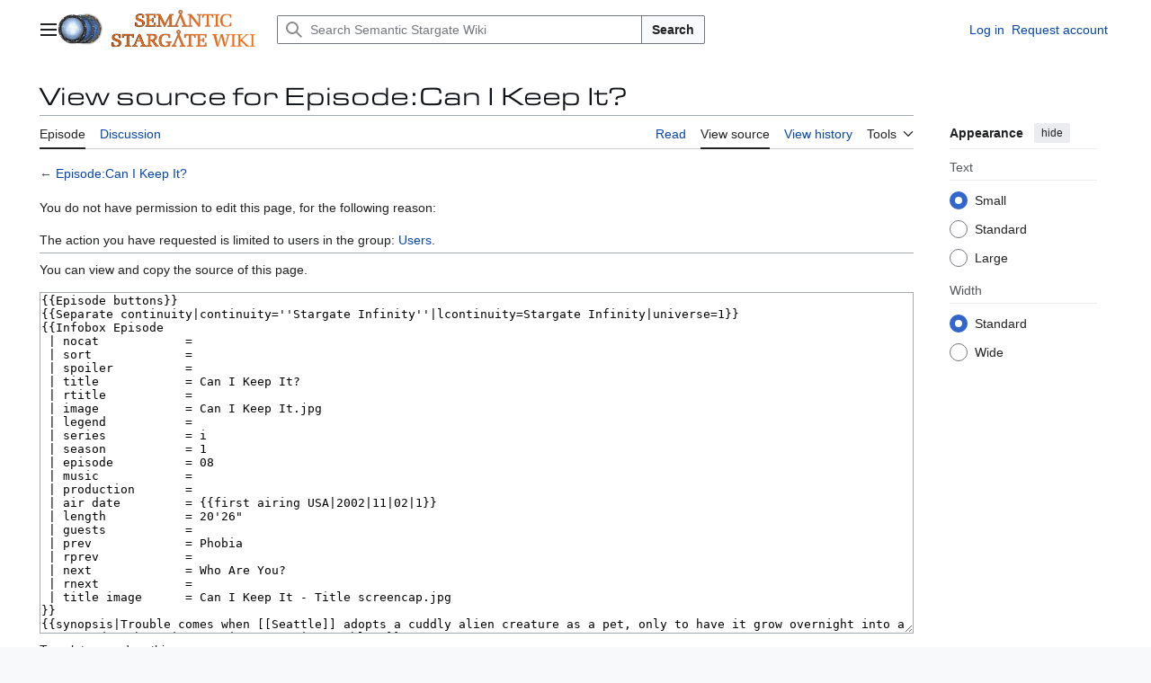

--- FILE ---
content_type: text/html; charset=UTF-8
request_url: https://en.stargatewiki.noip.me/index.php?title=Episode:Can_I_Keep_It%3F&action=edit
body_size: 8898
content:
<!DOCTYPE html>
<html class="client-nojs vector-feature-language-in-header-enabled vector-feature-language-in-main-page-header-disabled vector-feature-page-tools-pinned-disabled vector-feature-toc-pinned-clientpref-1 vector-feature-main-menu-pinned-disabled vector-feature-limited-width-clientpref-1 vector-feature-limited-width-content-disabled vector-feature-custom-font-size-clientpref-0 vector-feature-appearance-pinned-clientpref-1 vector-feature-night-mode-disabled skin-theme-clientpref-day vector-sticky-header-enabled vector-toc-not-available" lang="en" dir="ltr">
<head>
<meta charset="UTF-8">
<title>View source for Episode:Can I Keep It? - Semantic Stargate Wiki</title>
<script>(function(){var className="client-js vector-feature-language-in-header-enabled vector-feature-language-in-main-page-header-disabled vector-feature-page-tools-pinned-disabled vector-feature-toc-pinned-clientpref-1 vector-feature-main-menu-pinned-disabled vector-feature-limited-width-clientpref-1 vector-feature-limited-width-content-disabled vector-feature-custom-font-size-clientpref-0 vector-feature-appearance-pinned-clientpref-1 vector-feature-night-mode-disabled skin-theme-clientpref-day vector-sticky-header-enabled vector-toc-not-available";var cookie=document.cookie.match(/(?:^|; )stargatewiki_enmwclientpreferences=([^;]+)/);if(cookie){cookie[1].split('%2C').forEach(function(pref){className=className.replace(new RegExp('(^| )'+pref.replace(/-clientpref-\w+$|[^\w-]+/g,'')+'-clientpref-\\w+( |$)'),'$1'+pref+'$2');});}document.documentElement.className=className;}());RLCONF={"wgBreakFrames":false,"wgSeparatorTransformTable":["",""],"wgDigitTransformTable":["",""],"wgDefaultDateFormat":"dmy","wgMonthNames":["","January","February","March","April","May","June","July","August","September","October","November","December"],"wgRequestId":"1c2815d5048946da9530c339","wgCanonicalNamespace":"Episode","wgCanonicalSpecialPageName":false,"wgNamespaceNumber":182,"wgPageName":"Episode:Can_I_Keep_It?","wgTitle":"Can I Keep It?","wgCurRevisionId":12643,"wgRevisionId":0,"wgArticleId":4183,"wgIsArticle":false,"wgIsRedirect":false,"wgAction":"edit","wgUserName":null,"wgUserGroups":["*"],"wgCategories":[],"wgPageViewLanguage":"en","wgPageContentLanguage":"en","wgPageContentModel":"wikitext","wgRelevantPageName":"Episode:Can_I_Keep_It?","wgRelevantArticleId":4183,"wgIsProbablyEditable":false,"wgRelevantPageIsProbablyEditable":false,"wgRestrictionEdit":[],"wgRestrictionMove":[],"wgPageFormsTargetName":null,"wgPageFormsAutocompleteValues":[],"wgPageFormsAutocompleteOnAllChars":false,"wgPageFormsFieldProperties":[],"wgPageFormsCargoFields":[],"wgPageFormsDependentFields":[],"wgPageFormsCalendarValues":[],"wgPageFormsCalendarParams":[],"wgPageFormsCalendarHTML":null,"wgPageFormsGridValues":[],"wgPageFormsGridParams":[],"wgPageFormsContLangYes":null,"wgPageFormsContLangNo":null,"wgPageFormsContLangMonths":[],"wgPageFormsHeightForMinimizingInstances":800,"wgPageFormsDelayReload":false,"wgPageFormsShowOnSelect":[],"wgPageFormsScriptPath":"/extensions/PageForms","edgValues":[],"wgPageFormsEDSettings":null,"wgAmericanDates":false,"wgCiteReferencePreviewsActive":true,"srfFilteredConfig":null};
RLSTATE={"site.styles":"ready","user.styles":"ready","user":"ready","user.options":"loading","skins.vector.search.codex.styles":"ready","skins.vector.styles":"ready","skins.vector.icons":"ready","ext.charinsert.styles":"ready","ext.srf.styles":"ready"};RLPAGEMODULES=["mediawiki.action.edit.collapsibleFooter","site","mediawiki.page.ready","skins.vector.js","ext.charinsert","ext.smw.purge"];</script>
<script>(RLQ=window.RLQ||[]).push(function(){mw.loader.impl(function(){return["user.options@12s5i",function($,jQuery,require,module){mw.user.tokens.set({"patrolToken":"+\\","watchToken":"+\\","csrfToken":"+\\"});
}];});});</script>
<link rel="stylesheet" href="/load.php?lang=en&amp;modules=ext.charinsert.styles%7Cext.srf.styles%7Cskins.vector.icons%2Cstyles%7Cskins.vector.search.codex.styles&amp;only=styles&amp;skin=vector-2022">
<script async="" src="/load.php?lang=en&amp;modules=startup&amp;only=scripts&amp;raw=1&amp;skin=vector-2022"></script>
<meta name="ResourceLoaderDynamicStyles" content="">
<link rel="stylesheet" href="/load.php?lang=en&amp;modules=site.styles&amp;only=styles&amp;skin=vector-2022">
<meta name="generator" content="MediaWiki 1.44.0">
<meta name="robots" content="noindex,nofollow,max-image-preview:standard">
<meta name="format-detection" content="telephone=no">
<meta name="viewport" content="width=1120">
<link rel="alternate" type="application/rdf+xml" title="Episode:Can I Keep It?" href="/index.php?title=Special:ExportRDF&amp;xmlmime=rdf">
<link rel="search" type="application/opensearchdescription+xml" href="/rest.php/v1/search" title="Semantic Stargate Wiki (en)">
<link rel="EditURI" type="application/rsd+xml" href="https://en.stargatewiki.noip.me/api.php?action=rsd">
<link rel="license" href="https://creativecommons.org/licenses/by-nc-sa/3.0/">
<link rel="alternate" type="application/atom+xml" title="Semantic Stargate Wiki Atom feed" href="/index.php?title=Special:RecentChanges&amp;feed=atom">
</head>
<body class="skin--responsive skin-vector skin-vector-search-vue mediawiki ltr sitedir-ltr mw-hide-empty-elt ns-182 ns-subject page-Episode_Can_I_Keep_It rootpage-Episode_Can_I_Keep_It skin-vector-2022 action-edit"><a class="mw-jump-link" href="#bodyContent">Jump to content</a>
<div class="vector-header-container">
	<header class="vector-header mw-header vector-feature-custom-font-size-clientpref--excluded">
		<div class="vector-header-start">
			<nav class="vector-main-menu-landmark" aria-label="Site">
				
<div id="vector-main-menu-dropdown" class="vector-dropdown vector-main-menu-dropdown vector-button-flush-left vector-button-flush-right"  title="Main menu" >
	<input type="checkbox" id="vector-main-menu-dropdown-checkbox" role="button" aria-haspopup="true" data-event-name="ui.dropdown-vector-main-menu-dropdown" class="vector-dropdown-checkbox "  aria-label="Main menu"  >
	<label id="vector-main-menu-dropdown-label" for="vector-main-menu-dropdown-checkbox" class="vector-dropdown-label cdx-button cdx-button--fake-button cdx-button--fake-button--enabled cdx-button--weight-quiet cdx-button--icon-only " aria-hidden="true"  ><span class="vector-icon mw-ui-icon-menu mw-ui-icon-wikimedia-menu"></span>

<span class="vector-dropdown-label-text">Main menu</span>
	</label>
	<div class="vector-dropdown-content">


				<div id="vector-main-menu-unpinned-container" class="vector-unpinned-container">
		
<div id="vector-main-menu" class="vector-main-menu vector-pinnable-element">
	<div
	class="vector-pinnable-header vector-main-menu-pinnable-header vector-pinnable-header-unpinned"
	data-feature-name="main-menu-pinned"
	data-pinnable-element-id="vector-main-menu"
	data-pinned-container-id="vector-main-menu-pinned-container"
	data-unpinned-container-id="vector-main-menu-unpinned-container"
>
	<div class="vector-pinnable-header-label">Main menu</div>
	<button class="vector-pinnable-header-toggle-button vector-pinnable-header-pin-button" data-event-name="pinnable-header.vector-main-menu.pin">move to sidebar</button>
	<button class="vector-pinnable-header-toggle-button vector-pinnable-header-unpin-button" data-event-name="pinnable-header.vector-main-menu.unpin">hide</button>
</div>

	
<div id="p-navigation" class="vector-menu mw-portlet mw-portlet-navigation"  >
	<div class="vector-menu-heading">
		Navigation
	</div>
	<div class="vector-menu-content">
		
		<ul class="vector-menu-content-list">
			
			<li id="n-mainpage-description" class="mw-list-item"><a href="/wiki/Stargate_Wiki:Main_Page" title="Visit the main page [z]" accesskey="z"><span>Main page</span></a></li><li id="n-portalpages" class="mw-list-item"><a href="/wiki/Portal:Main_Page"><span>Stargate Portals</span></a></li><li id="n-currentevents" class="mw-list-item"><a href="/wiki/Stargate_Wiki:Current_events" title="Find background information on current events"><span>Current events</span></a></li><li id="n-recentchanges" class="mw-list-item"><a href="/wiki/Special:RecentChanges" title="A list of recent changes in the wiki [r]" accesskey="r"><span>Recent changes</span></a></li><li id="n-randompage" class="mw-list-item"><a href="/wiki/Special:Random" title="Load a random page [x]" accesskey="x"><span>Random page</span></a></li><li id="n-help" class="mw-list-item"><a href="https://www.mediawiki.org/wiki/Special:MyLanguage/Help:Contents" title="The place to find out"><span>Help</span></a></li><li id="n-specialpages" class="mw-list-item"><a href="/wiki/Special:SpecialPages"><span>Special pages</span></a></li>
		</ul>
		
	</div>
</div>

	
	
</div>

				</div>

	</div>
</div>

		</nav>
			
<a href="/wiki/Stargate_Wiki:Main_Page" class="mw-logo">
	<img class="mw-logo-icon" src="/images/c/cc/STARGATE_WIKI_LOGO.png" alt="" aria-hidden="true" height="50" width="50">
	<span class="mw-logo-container skin-invert">
		<img class="mw-logo-wordmark" alt="Semantic Stargate Wiki" src="/images/4/44/Semantic_Stargate_Wiki.png" style="width: 10em; height: 2.8125em;">
	</span>
</a>

		</div>
		<div class="vector-header-end">
			
<div id="p-search" role="search" class="vector-search-box-vue  vector-search-box-collapses vector-search-box-show-thumbnail vector-search-box-auto-expand-width vector-search-box">
	<a href="/wiki/Special:Search" class="cdx-button cdx-button--fake-button cdx-button--fake-button--enabled cdx-button--weight-quiet cdx-button--icon-only search-toggle" title="Search Semantic Stargate Wiki [f]" accesskey="f"><span class="vector-icon mw-ui-icon-search mw-ui-icon-wikimedia-search"></span>

<span>Search</span>
	</a>
	<div class="vector-typeahead-search-container">
		<div class="cdx-typeahead-search cdx-typeahead-search--show-thumbnail cdx-typeahead-search--auto-expand-width">
			<form action="/index.php" id="searchform" class="cdx-search-input cdx-search-input--has-end-button">
				<div id="simpleSearch" class="cdx-search-input__input-wrapper"  data-search-loc="header-moved">
					<div class="cdx-text-input cdx-text-input--has-start-icon">
						<input
							class="cdx-text-input__input"
							 type="search" name="search" placeholder="Search Semantic Stargate Wiki" aria-label="Search Semantic Stargate Wiki" autocapitalize="sentences" spellcheck="false" title="Search Semantic Stargate Wiki [f]" accesskey="f" id="searchInput"
							>
						<span class="cdx-text-input__icon cdx-text-input__start-icon"></span>
					</div>
					<input type="hidden" name="title" value="Special:Search">
				</div>
				<button class="cdx-button cdx-search-input__end-button">Search</button>
			</form>
		</div>
	</div>
</div>

			<nav class="vector-user-links vector-user-links-wide" aria-label="Personal tools">
	<div class="vector-user-links-main">
	
<div id="p-vector-user-menu-preferences" class="vector-menu mw-portlet emptyPortlet"  >
	<div class="vector-menu-content">
		
		<ul class="vector-menu-content-list">
			
			
		</ul>
		
	</div>
</div>

	
<div id="p-vector-user-menu-userpage" class="vector-menu mw-portlet emptyPortlet"  >
	<div class="vector-menu-content">
		
		<ul class="vector-menu-content-list">
			
			
		</ul>
		
	</div>
</div>

	<nav class="vector-appearance-landmark" aria-label="Appearance">
		
<div id="vector-appearance-dropdown" class="vector-dropdown "  title="Change the appearance of the page&#039;s font size, width, and color" >
	<input type="checkbox" id="vector-appearance-dropdown-checkbox" role="button" aria-haspopup="true" data-event-name="ui.dropdown-vector-appearance-dropdown" class="vector-dropdown-checkbox "  aria-label="Appearance"  >
	<label id="vector-appearance-dropdown-label" for="vector-appearance-dropdown-checkbox" class="vector-dropdown-label cdx-button cdx-button--fake-button cdx-button--fake-button--enabled cdx-button--weight-quiet cdx-button--icon-only " aria-hidden="true"  ><span class="vector-icon mw-ui-icon-appearance mw-ui-icon-wikimedia-appearance"></span>

<span class="vector-dropdown-label-text">Appearance</span>
	</label>
	<div class="vector-dropdown-content">


			<div id="vector-appearance-unpinned-container" class="vector-unpinned-container">
				
			</div>
		
	</div>
</div>

	</nav>
	
<div id="p-vector-user-menu-notifications" class="vector-menu mw-portlet emptyPortlet"  >
	<div class="vector-menu-content">
		
		<ul class="vector-menu-content-list">
			
			
		</ul>
		
	</div>
</div>

	
<div id="p-vector-user-menu-overflow" class="vector-menu mw-portlet"  >
	<div class="vector-menu-content">
		
		<ul class="vector-menu-content-list">
			<li id="pt-login-2" class="user-links-collapsible-item mw-list-item user-links-collapsible-item"><a data-mw="interface" href="/index.php?title=Special:UserLogin&amp;returnto=Episode%3ACan+I+Keep+It%3F&amp;returntoquery=action%3Dedit" title="You are encouraged to log in; however, it is not mandatory [o]" accesskey="o" class=""><span>Log in</span></a>
</li>
<li id="pt-createaccount-2" class="user-links-collapsible-item mw-list-item user-links-collapsible-item"><a data-mw="interface" href="/wiki/Special:RequestAccount" title="You are encouraged to create an account and log in; however, it is not mandatory" class=""><span>Request account</span></a>
</li>

			
		</ul>
		
	</div>
</div>

	</div>
	
<div id="vector-user-links-dropdown" class="vector-dropdown vector-user-menu vector-button-flush-right vector-user-menu-logged-out user-links-collapsible-item"  title="More options" >
	<input type="checkbox" id="vector-user-links-dropdown-checkbox" role="button" aria-haspopup="true" data-event-name="ui.dropdown-vector-user-links-dropdown" class="vector-dropdown-checkbox "  aria-label="Personal tools"  >
	<label id="vector-user-links-dropdown-label" for="vector-user-links-dropdown-checkbox" class="vector-dropdown-label cdx-button cdx-button--fake-button cdx-button--fake-button--enabled cdx-button--weight-quiet cdx-button--icon-only " aria-hidden="true"  ><span class="vector-icon mw-ui-icon-ellipsis mw-ui-icon-wikimedia-ellipsis"></span>

<span class="vector-dropdown-label-text">Personal tools</span>
	</label>
	<div class="vector-dropdown-content">


		
<div id="p-personal" class="vector-menu mw-portlet mw-portlet-personal user-links-collapsible-item"  title="User menu" >
	<div class="vector-menu-content">
		
		<ul class="vector-menu-content-list">
			
			<li id="pt-login" class="user-links-collapsible-item mw-list-item"><a href="/index.php?title=Special:UserLogin&amp;returnto=Episode%3ACan+I+Keep+It%3F&amp;returntoquery=action%3Dedit" title="You are encouraged to log in; however, it is not mandatory [o]" accesskey="o"><span class="vector-icon mw-ui-icon-logIn mw-ui-icon-wikimedia-logIn"></span> <span>Log in</span></a></li><li id="pt-createaccount" class="user-links-collapsible-item mw-list-item"><a href="/wiki/Special:RequestAccount" title="You are encouraged to create an account and log in; however, it is not mandatory"><span>Request account</span></a></li>
		</ul>
		
	</div>
</div>

	
	</div>
</div>

</nav>

		</div>
	</header>
</div>
<div class="mw-page-container">
	<div class="mw-page-container-inner">
		<div class="vector-sitenotice-container">
			<div id="siteNotice"></div>
		</div>
		<div class="vector-column-start">
			<div class="vector-main-menu-container">
		<div id="mw-navigation">
			<nav id="mw-panel" class="vector-main-menu-landmark" aria-label="Site">
				<div id="vector-main-menu-pinned-container" class="vector-pinned-container">
				
				</div>
		</nav>
		</div>
	</div>
</div>
		<div class="mw-content-container">
			<main id="content" class="mw-body">
				<header class="mw-body-header vector-page-titlebar vector-feature-custom-font-size-clientpref--excluded">
					<h1 id="firstHeading" class="firstHeading mw-first-heading">View source for Episode:Can I Keep It?</h1>
				</header>
				<div class="vector-page-toolbar vector-feature-custom-font-size-clientpref--excluded">
					<div class="vector-page-toolbar-container">
						<div id="left-navigation">
							<nav aria-label="Namespaces">
								
<div id="p-associated-pages" class="vector-menu vector-menu-tabs mw-portlet mw-portlet-associated-pages"  >
	<div class="vector-menu-content">
		
		<ul class="vector-menu-content-list">
			
			<li id="ca-nstab-episode" class="selected vector-tab-noicon mw-list-item"><a href="/wiki/Episode:Can_I_Keep_It%3F" title="View the subject page [c]" accesskey="c"><span>Episode</span></a></li><li id="ca-talk" class="new vector-tab-noicon mw-list-item"><a href="/index.php?title=Episode_talk:Can_I_Keep_It%3F&amp;action=edit&amp;redlink=1" rel="discussion" class="new" title="Discussion about the content page (page does not exist) [t]" accesskey="t"><span>Discussion</span></a></li>
		</ul>
		
	</div>
</div>

								
<div id="vector-variants-dropdown" class="vector-dropdown emptyPortlet"  >
	<input type="checkbox" id="vector-variants-dropdown-checkbox" role="button" aria-haspopup="true" data-event-name="ui.dropdown-vector-variants-dropdown" class="vector-dropdown-checkbox " aria-label="Change language variant"   >
	<label id="vector-variants-dropdown-label" for="vector-variants-dropdown-checkbox" class="vector-dropdown-label cdx-button cdx-button--fake-button cdx-button--fake-button--enabled cdx-button--weight-quiet" aria-hidden="true"  ><span class="vector-dropdown-label-text">English</span>
	</label>
	<div class="vector-dropdown-content">


					
<div id="p-variants" class="vector-menu mw-portlet mw-portlet-variants emptyPortlet"  >
	<div class="vector-menu-content">
		
		<ul class="vector-menu-content-list">
			
			
		</ul>
		
	</div>
</div>

				
	</div>
</div>

							</nav>
						</div>
						<div id="right-navigation" class="vector-collapsible">
							<nav aria-label="Views">
								
<div id="p-views" class="vector-menu vector-menu-tabs mw-portlet mw-portlet-views"  >
	<div class="vector-menu-content">
		
		<ul class="vector-menu-content-list">
			
			<li id="ca-view" class="vector-tab-noicon mw-list-item"><a href="/wiki/Episode:Can_I_Keep_It%3F"><span>Read</span></a></li><li id="ca-viewsource" class="selected vector-tab-noicon mw-list-item"><a href="/index.php?title=Episode:Can_I_Keep_It%3F&amp;action=edit" title="This page is protected.&#10;You can view its source [e]" accesskey="e"><span>View source</span></a></li><li id="ca-history" class="vector-tab-noicon mw-list-item"><a href="/index.php?title=Episode:Can_I_Keep_It%3F&amp;action=history" title="Past revisions of this page [h]" accesskey="h"><span>View history</span></a></li>
		</ul>
		
	</div>
</div>

							</nav>
				
							<nav class="vector-page-tools-landmark" aria-label="Page tools">
								
<div id="vector-page-tools-dropdown" class="vector-dropdown vector-page-tools-dropdown"  >
	<input type="checkbox" id="vector-page-tools-dropdown-checkbox" role="button" aria-haspopup="true" data-event-name="ui.dropdown-vector-page-tools-dropdown" class="vector-dropdown-checkbox "  aria-label="Tools"  >
	<label id="vector-page-tools-dropdown-label" for="vector-page-tools-dropdown-checkbox" class="vector-dropdown-label cdx-button cdx-button--fake-button cdx-button--fake-button--enabled cdx-button--weight-quiet" aria-hidden="true"  ><span class="vector-dropdown-label-text">Tools</span>
	</label>
	<div class="vector-dropdown-content">


									<div id="vector-page-tools-unpinned-container" class="vector-unpinned-container">
						
<div id="vector-page-tools" class="vector-page-tools vector-pinnable-element">
	<div
	class="vector-pinnable-header vector-page-tools-pinnable-header vector-pinnable-header-unpinned"
	data-feature-name="page-tools-pinned"
	data-pinnable-element-id="vector-page-tools"
	data-pinned-container-id="vector-page-tools-pinned-container"
	data-unpinned-container-id="vector-page-tools-unpinned-container"
>
	<div class="vector-pinnable-header-label">Tools</div>
	<button class="vector-pinnable-header-toggle-button vector-pinnable-header-pin-button" data-event-name="pinnable-header.vector-page-tools.pin">move to sidebar</button>
	<button class="vector-pinnable-header-toggle-button vector-pinnable-header-unpin-button" data-event-name="pinnable-header.vector-page-tools.unpin">hide</button>
</div>

	
<div id="p-cactions" class="vector-menu mw-portlet mw-portlet-cactions vector-has-collapsible-items"  title="More options" >
	<div class="vector-menu-heading">
		Actions
	</div>
	<div class="vector-menu-content">
		
		<ul class="vector-menu-content-list">
			
			<li id="ca-more-view" class="vector-more-collapsible-item mw-list-item"><a href="/wiki/Episode:Can_I_Keep_It%3F"><span>Read</span></a></li><li id="ca-more-viewsource" class="selected vector-more-collapsible-item mw-list-item"><a href="/index.php?title=Episode:Can_I_Keep_It%3F&amp;action=edit"><span>View source</span></a></li><li id="ca-more-history" class="vector-more-collapsible-item mw-list-item"><a href="/index.php?title=Episode:Can_I_Keep_It%3F&amp;action=history"><span>View history</span></a></li><li id="ca-purge" class="is-disabled mw-list-item"><a href="/index.php?title=Episode:Can_I_Keep_It%3F&amp;action=purge"><span>Refresh</span></a></li>
		</ul>
		
	</div>
</div>

<div id="p-tb" class="vector-menu mw-portlet mw-portlet-tb"  >
	<div class="vector-menu-heading">
		General
	</div>
	<div class="vector-menu-content">
		
		<ul class="vector-menu-content-list">
			
			<li id="t-whatlinkshere" class="mw-list-item"><a href="/wiki/Special:WhatLinksHere/Episode:Can_I_Keep_It%3F" title="A list of all wiki pages that link here [j]" accesskey="j"><span>What links here</span></a></li><li id="t-recentchangeslinked" class="mw-list-item"><a href="/wiki/Special:RecentChangesLinked/Episode:Can_I_Keep_It%3F" rel="nofollow" title="Recent changes in pages linked from this page [k]" accesskey="k"><span>Related changes</span></a></li><li id="t-info" class="mw-list-item"><a href="/index.php?title=Episode:Can_I_Keep_It%3F&amp;action=info" title="More information about this page"><span>Page information</span></a></li>
		</ul>
		
	</div>
</div>

<div id="p-Special:Browse/:$1|Finding_Properties" class="vector-menu mw-portlet mw-portlet-Special_Browse_1_Finding_Properties emptyPortlet"  >
	<div class="vector-menu-heading">
		Special:Browse/:$1|Finding Properties
	</div>
	<div class="vector-menu-content">
		
		<ul class="vector-menu-content-list">
			
			
		</ul>
		
	</div>
</div>

</div>

									</div>
				
	</div>
</div>

							</nav>
						</div>
					</div>
				</div>
				<div class="vector-column-end vector-feature-custom-font-size-clientpref--excluded">
					<div class="vector-sticky-pinned-container">
						<nav class="vector-page-tools-landmark" aria-label="Page tools">
							<div id="vector-page-tools-pinned-container" class="vector-pinned-container">
				
							</div>
		</nav>
						<nav class="vector-appearance-landmark" aria-label="Appearance">
							<div id="vector-appearance-pinned-container" class="vector-pinned-container">
				<div id="vector-appearance" class="vector-appearance vector-pinnable-element">
	<div
	class="vector-pinnable-header vector-appearance-pinnable-header vector-pinnable-header-pinned"
	data-feature-name="appearance-pinned"
	data-pinnable-element-id="vector-appearance"
	data-pinned-container-id="vector-appearance-pinned-container"
	data-unpinned-container-id="vector-appearance-unpinned-container"
>
	<div class="vector-pinnable-header-label">Appearance</div>
	<button class="vector-pinnable-header-toggle-button vector-pinnable-header-pin-button" data-event-name="pinnable-header.vector-appearance.pin">move to sidebar</button>
	<button class="vector-pinnable-header-toggle-button vector-pinnable-header-unpin-button" data-event-name="pinnable-header.vector-appearance.unpin">hide</button>
</div>


</div>

							</div>
		</nav>
					</div>
				</div>
				<div id="bodyContent" class="vector-body" aria-labelledby="firstHeading" data-mw-ve-target-container>
					<div class="vector-body-before-content">
							<div class="mw-indicators">
		</div>

						
					</div>
					<div id="contentSub"><div id="mw-content-subtitle">← <a href="/wiki/Episode:Can_I_Keep_It%3F" title="Episode:Can I Keep It?">Episode:Can I Keep It?</a></div></div>
					
					
					<div id="mw-content-text" class="mw-body-content"><p>You do not have permission to edit this page, for the following reason:
</p>
<div class="permissions-errors"><div class="mw-permissionerror-badaccess-groups">The action you have requested is limited to users in the group: <a href="/index.php?title=Stargate_Wiki:Users&amp;action=edit&amp;redlink=1" class="new" title="Stargate Wiki:Users (page does not exist)">Users</a>.</div></div><hr />
<p>You can view and copy the source of this page.
</p><textarea readonly="" accesskey="," id="wpTextbox1" cols="80" rows="25" style="" class="mw-editfont-monospace" lang="en" dir="ltr" name="wpTextbox1">{{Episode buttons}}
{{Separate continuity|continuity=''Stargate Infinity''|lcontinuity=Stargate Infinity|universe=1}}
{{Infobox Episode
 | nocat            = 
 | sort             = 
 | spoiler          = 
 | title            = Can I Keep It?
 | rtitle           = 
 | image            = Can I Keep It.jpg
 | legend           = 
 | series           = i
 | season           = 1
 | episode          = 08
 | music            = 
 | production       = 
 | air date         = {{first airing USA|2002|11|02|1}}
 | length           = 20'26"
 | guests           = 
 | prev             = Phobia
 | rprev            = 
 | next             = Who Are You?
 | rnext            = 
 | title image      = Can I Keep It - Title screencap.jpg
}}
{{synopsis|Trouble comes when [[Seattle]] adopts a cuddly alien creature as a pet, only to have it grow overnight into a 200-pound rambunctious, noisy, annoying problem.}}
{{Episode nb|manual=|7&lt;!-- ep. nb -->|1&lt;!-- Season nb -->|series=i}}

== Summary ==

== Story development ==

{{Story development}}

== Story ==

=== Previously ===

=== Teaser ===

=== Act 1 ===

=== Act 2 ===

=== Act 3 ===

=== Act 4 ===

== Analysis ==

== Questions ==

=== Answered questions ===

=== Non-answered questions ===

{{Appearances {{PAGENAME}}}}

== Notes ==

== References ==

{{Reflist}}
== See also ==

{{Navbox Stargate Infinity episodes
 | title  = 
 | prev   = {{ep|Phobia}}
 | next   = {{ep|Who Are You?}}
}}
&lt;!-- interwikis -->
[[fr:épisode:Charmante Compagnie]]
</textarea><div class="templatesUsed"><div class="mw-templatesUsedExplanation"><p>Templates used on this page:
</p></div><ul>
<li><a href="/wiki/Template:-" title="Template:-">Template:-</a> (<a href="/index.php?title=Template:-&amp;action=edit" title="Template:-">view source</a>) </li><li><a href="/index.php?title=Template:Appearances_Can_I_Keep_It%3F&amp;action=edit&amp;redlink=1" class="new" title="Template:Appearances Can I Keep It? (page does not exist)">Template:Appearances Can I Keep It?</a> (<a href="/index.php?title=Template:Appearances_Can_I_Keep_It%3F&amp;action=edit" class="new" title="Template:Appearances Can I Keep It? (page does not exist)">view source</a>) </li><li><a href="/wiki/Template:Blurb" title="Template:Blurb">Template:Blurb</a> (<a href="/index.php?title=Template:Blurb&amp;action=edit" title="Template:Blurb">view source</a>) </li><li><a href="/wiki/Template:Blurbclose" title="Template:Blurbclose">Template:Blurbclose</a> (<a href="/index.php?title=Template:Blurbclose&amp;action=edit" title="Template:Blurbclose">view source</a>) </li><li><a href="/wiki/Template:Buttons" title="Template:Buttons">Template:Buttons</a> (<a href="/index.php?title=Template:Buttons&amp;action=edit" title="Template:Buttons">view source</a>) </li><li><a href="/wiki/Template:Clear" title="Template:Clear">Template:Clear</a> (<a href="/index.php?title=Template:Clear&amp;action=edit" title="Template:Clear">view source</a>) </li><li><a href="/wiki/Template:Country_data_United_States" title="Template:Country data United States">Template:Country data United States</a> (<a href="/index.php?title=Template:Country_data_United_States&amp;action=edit" title="Template:Country data United States">view source</a>) </li><li><a href="/wiki/Template:Ep" title="Template:Ep">Template:Ep</a> (<a href="/index.php?title=Template:Ep&amp;action=edit" title="Template:Ep">view source</a>) </li><li><a href="/wiki/Template:Episode" title="Template:Episode">Template:Episode</a> (<a href="/index.php?title=Template:Episode&amp;action=edit" title="Template:Episode">view source</a>) </li><li><a href="/wiki/Template:Episode_buttons" title="Template:Episode buttons">Template:Episode buttons</a> (<a href="/index.php?title=Template:Episode_buttons&amp;action=edit" title="Template:Episode buttons">view source</a>) </li><li><a href="/wiki/Template:Episode_nb" title="Template:Episode nb">Template:Episode nb</a> (<a href="/index.php?title=Template:Episode_nb&amp;action=edit" title="Template:Episode nb">view source</a>) </li><li><a href="/wiki/Template:First_airing_USA" title="Template:First airing USA">Template:First airing USA</a> (<a href="/index.php?title=Template:First_airing_USA&amp;action=edit" title="Template:First airing USA">view source</a>) </li><li><a href="/wiki/Template:Flag" title="Template:Flag">Template:Flag</a> (<a href="/index.php?title=Template:Flag&amp;action=edit" title="Template:Flag">view source</a>) </li><li><a href="/wiki/Template:Flag/core" title="Template:Flag/core">Template:Flag/core</a> (<a href="/index.php?title=Template:Flag/core&amp;action=edit" title="Template:Flag/core">view source</a>) </li><li><a href="/wiki/Template:Infobox" title="Template:Infobox">Template:Infobox</a> (<a href="/index.php?title=Template:Infobox&amp;action=edit" title="Template:Infobox">view source</a>) </li><li><a href="/wiki/Template:Infobox/succession" title="Template:Infobox/succession">Template:Infobox/succession</a> (<a href="/index.php?title=Template:Infobox/succession&amp;action=edit" title="Template:Infobox/succession">view source</a>) </li><li><a href="/wiki/Template:Infobox_Episode" title="Template:Infobox Episode">Template:Infobox Episode</a> (<a href="/index.php?title=Template:Infobox_Episode&amp;action=edit" title="Template:Infobox Episode">view source</a>) </li><li><a href="/wiki/Template:Infobox_Episode/alias" title="Template:Infobox Episode/alias">Template:Infobox Episode/alias</a> (<a href="/index.php?title=Template:Infobox_Episode/alias&amp;action=edit" title="Template:Infobox Episode/alias">view source</a>) </li><li><a href="/wiki/Template:Infobox_Episode/full" title="Template:Infobox Episode/full">Template:Infobox Episode/full</a> (<a href="/index.php?title=Template:Infobox_Episode/full&amp;action=edit" title="Template:Infobox Episode/full">view source</a>) </li><li><a href="/wiki/Template:Infobox_Episode/parameters" title="Template:Infobox Episode/parameters">Template:Infobox Episode/parameters</a> (<a href="/index.php?title=Template:Infobox_Episode/parameters&amp;action=edit" title="Template:Infobox Episode/parameters">view source</a>) </li><li><a href="/wiki/Template:MONTHNAME" title="Template:MONTHNAME">Template:MONTHNAME</a> (<a href="/index.php?title=Template:MONTHNAME&amp;action=edit" title="Template:MONTHNAME">view source</a>) </li><li><a href="/wiki/Template:MONTHNUMBER" title="Template:MONTHNUMBER">Template:MONTHNUMBER</a> (<a href="/index.php?title=Template:MONTHNUMBER&amp;action=edit" title="Template:MONTHNUMBER">view source</a>) </li><li><a href="/wiki/Template:Mbox" title="Template:Mbox">Template:Mbox</a> (<a href="/index.php?title=Template:Mbox&amp;action=edit" title="Template:Mbox">view source</a>) </li><li><a href="/wiki/Template:Navbox" title="Template:Navbox">Template:Navbox</a> (<a href="/index.php?title=Template:Navbox&amp;action=edit" title="Template:Navbox">view source</a>) </li><li><a href="/wiki/Template:Navbox_Stargate_Infinity_episodes" title="Template:Navbox Stargate Infinity episodes">Template:Navbox Stargate Infinity episodes</a> (<a href="/index.php?title=Template:Navbox_Stargate_Infinity_episodes&amp;action=edit" title="Template:Navbox Stargate Infinity episodes">view source</a>) </li><li><a href="/wiki/Template:Nobr" title="Template:Nobr">Template:Nobr</a> (<a href="/index.php?title=Template:Nobr&amp;action=edit" title="Template:Nobr">view source</a>) </li><li><a href="/wiki/Template:Reflist" title="Template:Reflist">Template:Reflist</a> (<a href="/index.php?title=Template:Reflist&amp;action=edit" title="Template:Reflist">view source</a>) </li><li><a href="/wiki/Template:Separate_continuity" title="Template:Separate continuity">Template:Separate continuity</a> (<a href="/index.php?title=Template:Separate_continuity&amp;action=edit" title="Template:Separate continuity">view source</a>) </li><li><a href="/wiki/Template:Series_abv" title="Template:Series abv">Template:Series abv</a> (<a href="/index.php?title=Template:Series_abv&amp;action=edit" title="Template:Series abv">view source</a>) </li><li><a href="/wiki/Template:Stargate_Infinity_Season_1" title="Template:Stargate Infinity Season 1">Template:Stargate Infinity Season 1</a> (<a href="/index.php?title=Template:Stargate_Infinity_Season_1&amp;action=edit" title="Template:Stargate Infinity Season 1">view source</a>) </li><li><a href="/wiki/Template:Story_development" title="Template:Story development">Template:Story development</a> (<a href="/index.php?title=Template:Story_development&amp;action=edit" title="Template:Story development">view source</a>) </li><li><a href="/wiki/Template:Synopsis" title="Template:Synopsis">Template:Synopsis</a> (<a href="/index.php?title=Template:Synopsis&amp;action=edit" title="Template:Synopsis">view source</a>) </li><li><a href="/wiki/Template:USA" title="Template:USA">Template:USA</a> (<a href="/index.php?title=Template:USA&amp;action=edit" title="Template:USA">view source</a>) </li><li><a href="/wiki/Module:Arguments" title="Module:Arguments">Module:Arguments</a> (<a href="/index.php?title=Module:Arguments&amp;action=edit" title="Module:Arguments">view source</a>) </li><li><a href="/wiki/Module:Category_handler" title="Module:Category handler">Module:Category handler</a> (<a href="/index.php?title=Module:Category_handler&amp;action=edit" title="Module:Category handler">view source</a>) </li><li><a href="/wiki/Module:Category_handler/blacklist" title="Module:Category handler/blacklist">Module:Category handler/blacklist</a> (<a href="/index.php?title=Module:Category_handler/blacklist&amp;action=edit" title="Module:Category handler/blacklist">view source</a>) </li><li><a href="/wiki/Module:Category_handler/config" title="Module:Category handler/config">Module:Category handler/config</a> (<a href="/index.php?title=Module:Category_handler/config&amp;action=edit" title="Module:Category handler/config">view source</a>) </li><li><a href="/wiki/Module:Category_handler/data" title="Module:Category handler/data">Module:Category handler/data</a> (<a href="/index.php?title=Module:Category_handler/data&amp;action=edit" title="Module:Category handler/data">view source</a>) </li><li><a href="/wiki/Module:Category_handler/shared" title="Module:Category handler/shared">Module:Category handler/shared</a> (<a href="/index.php?title=Module:Category_handler/shared&amp;action=edit" title="Module:Category handler/shared">view source</a>) </li><li><a href="/wiki/Module:Episode" title="Module:Episode">Module:Episode</a> (<a href="/index.php?title=Module:Episode&amp;action=edit" title="Module:Episode">view source</a>) </li><li><a href="/wiki/Module:Episode/data" title="Module:Episode/data">Module:Episode/data</a> (<a href="/index.php?title=Module:Episode/data&amp;action=edit" title="Module:Episode/data">view source</a>) </li><li><a href="/wiki/Module:Episode_nb" title="Module:Episode nb">Module:Episode nb</a> (<a href="/index.php?title=Module:Episode_nb&amp;action=edit" title="Module:Episode nb">view source</a>) </li><li><a href="/wiki/Module:Infobox" title="Module:Infobox">Module:Infobox</a> (<a href="/index.php?title=Module:Infobox&amp;action=edit" title="Module:Infobox">view source</a>) </li><li><a href="/wiki/Module:InfoboxImage" title="Module:InfoboxImage">Module:InfoboxImage</a> (<a href="/index.php?title=Module:InfoboxImage&amp;action=edit" title="Module:InfoboxImage">view source</a>) </li><li><a href="/wiki/Module:Message_box" title="Module:Message box">Module:Message box</a> (<a href="/index.php?title=Module:Message_box&amp;action=edit" title="Module:Message box">view source</a>) </li><li><a href="/wiki/Module:Message_box/configuration" title="Module:Message box/configuration">Module:Message box/configuration</a> (<a href="/index.php?title=Module:Message_box/configuration&amp;action=edit" title="Module:Message box/configuration">view source</a>) </li><li><a href="/wiki/Module:Namespace_detect/config" title="Module:Namespace detect/config">Module:Namespace detect/config</a> (<a href="/index.php?title=Module:Namespace_detect/config&amp;action=edit" title="Module:Namespace detect/config">view source</a>) </li><li><a href="/wiki/Module:Namespace_detect/data" title="Module:Namespace detect/data">Module:Namespace detect/data</a> (<a href="/index.php?title=Module:Namespace_detect/data&amp;action=edit" title="Module:Namespace detect/data">view source</a>) </li><li><a href="/wiki/Module:Navbar" title="Module:Navbar">Module:Navbar</a> (<a href="/index.php?title=Module:Navbar&amp;action=edit" title="Module:Navbar">view source</a>) </li><li><a href="/wiki/Module:Navbox" title="Module:Navbox">Module:Navbox</a> (<a href="/index.php?title=Module:Navbox&amp;action=edit" title="Module:Navbox">view source</a>) </li><li><a href="/wiki/Module:No_globals" title="Module:No globals">Module:No globals</a> (<a href="/index.php?title=Module:No_globals&amp;action=edit" title="Module:No globals">view source</a>) </li><li><a href="/wiki/Module:Yesno" title="Module:Yesno">Module:Yesno</a> (<a href="/index.php?title=Module:Yesno&amp;action=edit" title="Module:Yesno">view source</a>) </li></ul></div><p id="mw-returnto">Return to <a href="/wiki/Episode:Can_I_Keep_It%3F" title="Episode:Can I Keep It?">Episode:Can I Keep It?</a>.</p>

<div class="printfooter" data-nosnippet="">Retrieved from "<a dir="ltr" href="https://en.stargatewiki.noip.me/wiki/Episode:Can_I_Keep_It%3F">https://en.stargatewiki.noip.me/wiki/Episode:Can_I_Keep_It%3F</a>"</div></div>
					<div id="catlinks" class="catlinks catlinks-allhidden" data-mw="interface"></div>
				</div>
			</main>
			
		</div>
		<div class="mw-footer-container">
			
<footer id="footer" class="mw-footer" >
	<ul id="footer-info">
	<li id="footer-info-viewcount">This page has been accessed 1,717 times.</li>
</ul>

	<ul id="footer-places">
	<li id="footer-places-privacy"><a href="/wiki/Stargate_Wiki:Privacy_policy">Privacy policy</a></li>
	<li id="footer-places-about"><a href="/wiki/Stargate_Wiki:About">About Semantic Stargate Wiki</a></li>
	<li id="footer-places-disclaimers"><a href="/wiki/Stargate_Wiki:General_disclaimer">Disclaimers</a></li>
</ul>

	<ul id="footer-icons" class="noprint">
	<li id="footer-copyrightico"><a href="https://creativecommons.org/licenses/by-nc-sa/3.0/" class="cdx-button cdx-button--fake-button cdx-button--size-large cdx-button--fake-button--enabled"><img src="/resources/assets/licenses/cc-by-nc-sa.png" alt="Creative Commons Attribution-NonCommercial-ShareAlike" width="88" height="31" loading="lazy"></a></li>
	<li id="footer-poweredbyico"><a href="https://www.mediawiki.org/" class="cdx-button cdx-button--fake-button cdx-button--size-large cdx-button--fake-button--enabled"><picture><source media="(min-width: 500px)" srcset="/resources/assets/poweredby_mediawiki.svg" width="88" height="31"><img src="/resources/assets/mediawiki_compact.svg" alt="Powered by MediaWiki" lang="en" width="25" height="25" loading="lazy"></picture></a></li>
	<li id="footer-poweredbysmwico"><a href="https://www.semantic-mediawiki.org/wiki/Semantic_MediaWiki" class="cdx-button cdx-button--fake-button cdx-button--size-large cdx-button--fake-button--enabled"><img src="/extensions/SemanticMediaWiki/res/smw/assets/logo_footer.svg" alt="Powered by Semantic MediaWiki" class="smw-footer" width="88" height="31" loading="lazy"></a></li>
</ul>

</footer>

		</div>
	</div> 
</div> 
<div class="vector-header-container vector-sticky-header-container">
	<div id="vector-sticky-header" class="vector-sticky-header">
		<div class="vector-sticky-header-start">
			<div class="vector-sticky-header-icon-start vector-button-flush-left vector-button-flush-right" aria-hidden="true">
				<button class="cdx-button cdx-button--weight-quiet cdx-button--icon-only vector-sticky-header-search-toggle" tabindex="-1" data-event-name="ui.vector-sticky-search-form.icon"><span class="vector-icon mw-ui-icon-search mw-ui-icon-wikimedia-search"></span>

<span>Search</span>
			</button>
		</div>
			
		<div role="search" class="vector-search-box-vue  vector-search-box-show-thumbnail vector-search-box">
			<div class="vector-typeahead-search-container">
				<div class="cdx-typeahead-search cdx-typeahead-search--show-thumbnail">
					<form action="/index.php" id="vector-sticky-search-form" class="cdx-search-input cdx-search-input--has-end-button">
						<div  class="cdx-search-input__input-wrapper"  data-search-loc="header-moved">
							<div class="cdx-text-input cdx-text-input--has-start-icon">
								<input
									class="cdx-text-input__input"
									
									type="search" name="search" placeholder="Search Semantic Stargate Wiki">
								<span class="cdx-text-input__icon cdx-text-input__start-icon"></span>
							</div>
							<input type="hidden" name="title" value="Special:Search">
						</div>
						<button class="cdx-button cdx-search-input__end-button">Search</button>
					</form>
				</div>
			</div>
		</div>
		<div class="vector-sticky-header-context-bar">
				<div class="vector-sticky-header-context-bar-primary" aria-hidden="true" >View source for Episode:Can I Keep It?</div>
			</div>
		</div>
		<div class="vector-sticky-header-end" aria-hidden="true">
			<div class="vector-sticky-header-icons">
				<a href="#" class="cdx-button cdx-button--fake-button cdx-button--fake-button--enabled cdx-button--weight-quiet cdx-button--icon-only" id="ca-talk-sticky-header" tabindex="-1" data-event-name="talk-sticky-header"><span class="vector-icon mw-ui-icon-speechBubbles mw-ui-icon-wikimedia-speechBubbles"></span>

<span></span>
			</a>
			<a href="#" class="cdx-button cdx-button--fake-button cdx-button--fake-button--enabled cdx-button--weight-quiet cdx-button--icon-only" id="ca-subject-sticky-header" tabindex="-1" data-event-name="subject-sticky-header"><span class="vector-icon mw-ui-icon-article mw-ui-icon-wikimedia-article"></span>

<span></span>
			</a>
			<a href="#" class="cdx-button cdx-button--fake-button cdx-button--fake-button--enabled cdx-button--weight-quiet cdx-button--icon-only" id="ca-history-sticky-header" tabindex="-1" data-event-name="history-sticky-header"><span class="vector-icon mw-ui-icon-wikimedia-history mw-ui-icon-wikimedia-wikimedia-history"></span>

<span></span>
			</a>
			<a href="#" class="cdx-button cdx-button--fake-button cdx-button--fake-button--enabled cdx-button--weight-quiet cdx-button--icon-only mw-watchlink" id="ca-watchstar-sticky-header" tabindex="-1" data-event-name="watch-sticky-header"><span class="vector-icon mw-ui-icon-wikimedia-star mw-ui-icon-wikimedia-wikimedia-star"></span>

<span></span>
			</a>
			<a href="#" class="cdx-button cdx-button--fake-button cdx-button--fake-button--enabled cdx-button--weight-quiet cdx-button--icon-only" id="ca-edit-sticky-header" tabindex="-1" data-event-name="wikitext-edit-sticky-header"><span class="vector-icon mw-ui-icon-wikimedia-wikiText mw-ui-icon-wikimedia-wikimedia-wikiText"></span>

<span></span>
			</a>
			<a href="#" class="cdx-button cdx-button--fake-button cdx-button--fake-button--enabled cdx-button--weight-quiet cdx-button--icon-only" id="ca-ve-edit-sticky-header" tabindex="-1" data-event-name="ve-edit-sticky-header"><span class="vector-icon mw-ui-icon-wikimedia-edit mw-ui-icon-wikimedia-wikimedia-edit"></span>

<span></span>
			</a>
			<a href="#" class="cdx-button cdx-button--fake-button cdx-button--fake-button--enabled cdx-button--weight-quiet cdx-button--icon-only" id="ca-viewsource-sticky-header" tabindex="-1" data-event-name="ve-edit-protected-sticky-header"><span class="vector-icon mw-ui-icon-wikimedia-editLock mw-ui-icon-wikimedia-wikimedia-editLock"></span>

<span></span>
			</a>
		</div>
			<div class="vector-sticky-header-buttons">
				<a href="#" class="cdx-button cdx-button--fake-button cdx-button--fake-button--enabled cdx-button--weight-quiet cdx-button--action-progressive" id="ca-addsection-sticky-header" tabindex="-1" data-event-name="addsection-sticky-header"><span class="vector-icon mw-ui-icon-speechBubbleAdd-progressive mw-ui-icon-wikimedia-speechBubbleAdd-progressive"></span>

<span>Add topic</span>
			</a>
		</div>
			<div class="vector-sticky-header-icon-end">
				<div class="vector-user-links">
				</div>
			</div>
		</div>
	</div>
</div>
<div class="mw-portlet mw-portlet-dock-bottom emptyPortlet" id="p-dock-bottom">
	<ul>
		
	</ul>
</div>
<script>(RLQ=window.RLQ||[]).push(function(){mw.config.set({"wgBackendResponseTime":347,"wgPageParseReport":{"limitreport":{"cputime":"0.004","walltime":"0.004","ppvisitednodes":{"value":9,"limit":1000000},"postexpandincludesize":{"value":15,"limit":2097152},"templateargumentsize":{"value":0,"limit":2097152},"expansiondepth":{"value":2,"limit":100},"expensivefunctioncount":{"value":0,"limit":100},"unstrip-depth":{"value":0,"limit":20},"unstrip-size":{"value":0,"limit":5000000},"timingprofile":["100.00%    0.000      1 -total"]},"cachereport":{"timestamp":"20260125022804","ttl":86400,"transientcontent":false}}});});</script>
</body>
</html>

--- FILE ---
content_type: text/css; charset=utf-8
request_url: https://en.stargatewiki.noip.me/load.php?lang=en&modules=ext.charinsert.styles%7Cext.srf.styles%7Cskins.vector.icons%2Cstyles%7Cskins.vector.search.codex.styles&only=styles&skin=vector-2022
body_size: 20977
content:
.client-js .mw-charinsert-item{min-width:0.5em;display:inline-block;text-align:center}.client-nojs .mw-charinsert-item{color:#000;cursor:text}.client-nojs .mw-charinsert-item:hover{text-decoration:none}.srf-processing-text{padding-left:2.1em;font-size:12px;vertical-align:middle}.srf-loading-dots{background:url([data-uri]) no-repeat left center;padding:24px 0 24px 35px;vertical-align:middle}.srf-spinner.text{color:#666;padding-left:1.6em;font-size:12px;vertical-align:middle}.srf-spinner.mw-small-spinner{background-position:left;vertical-align:middle;display:inline-block;padding:0px !important}.srf-spinner-img.mw-small-spinner{vertical-align:middle;display:inline-block;padding:0px !important}.srf-notification-content{font-size:0.8em;color:#fff;padding:2px;text-align:left}fieldset#mw-prefsection-smw-srf{border:0px solid #2a4b8d;border-top:1px solid #2a4b8d;margin-top:25px;clear:both}fieldset#mw-prefsection-smw-srf-eventcalendar-options{border:0px solid #2a4b8d;border-top:1px solid #ddd;margin-top:0px}#mw-prefsection-smw-srf .oo-ui-fieldsetLayout-header .oo-ui-labelElement-label:before{content:"◉ "}#mw-prefsection-smw-srf .oo-ui-fieldsetLayout-header .oo-ui-labelElement-label{color:#2a4b8d}#mw-prefsection-smw-srf .oo-ui-panelLayout-padded{padding-top:0em;padding-bottom:0em}#mw-prefsection-smw-srf-eventcalendar-options .oo-ui-fieldsetLayout-group{columns:2}#mw-prefsection-smw-srf .oo-ui-fieldLayout-field{margin-top:10px}@media screen and (max-width:800px){#mw-prefsection-smw-srf-eventcalendar-options .oo-ui-fieldsetLayout-group{columns:1}}.vector-icon.mw-ui-icon-wikimedia-bell{-webkit-mask-image:url(/load.php?modules=skins.vector.icons&image=bell&format=original&lang=en&skin=vector-2022&version=1xanq);mask-image:url(/load.php?modules=skins.vector.icons&image=bell&format=original&lang=en&skin=vector-2022&version=1xanq)}.vector-icon.mw-ui-icon-wikimedia-bell-invert{-webkit-mask-image:url(/load.php?modules=skins.vector.icons&image=bell&variant=invert&format=original&lang=en&skin=vector-2022&version=1xanq);mask-image:url(/load.php?modules=skins.vector.icons&image=bell&variant=invert&format=original&lang=en&skin=vector-2022&version=1xanq)}.vector-icon.mw-ui-icon-wikimedia-bell-progressive{-webkit-mask-image:url(/load.php?modules=skins.vector.icons&image=bell&variant=progressive&format=original&lang=en&skin=vector-2022&version=1xanq);mask-image:url(/load.php?modules=skins.vector.icons&image=bell&variant=progressive&format=original&lang=en&skin=vector-2022&version=1xanq)}.vector-icon.mw-ui-icon-wikimedia-tray{-webkit-mask-image:url(/load.php?modules=skins.vector.icons&image=tray&format=original&lang=en&skin=vector-2022&version=1xanq);mask-image:url(/load.php?modules=skins.vector.icons&image=tray&format=original&lang=en&skin=vector-2022&version=1xanq)}.vector-icon.mw-ui-icon-wikimedia-tray-invert{-webkit-mask-image:url(/load.php?modules=skins.vector.icons&image=tray&variant=invert&format=original&lang=en&skin=vector-2022&version=1xanq);mask-image:url(/load.php?modules=skins.vector.icons&image=tray&variant=invert&format=original&lang=en&skin=vector-2022&version=1xanq)}.vector-icon.mw-ui-icon-wikimedia-tray-progressive{-webkit-mask-image:url(/load.php?modules=skins.vector.icons&image=tray&variant=progressive&format=original&lang=en&skin=vector-2022&version=1xanq);mask-image:url(/load.php?modules=skins.vector.icons&image=tray&variant=progressive&format=original&lang=en&skin=vector-2022&version=1xanq)}.vector-icon.mw-ui-icon-wikimedia-labFlask{-webkit-mask-image:url(/load.php?modules=skins.vector.icons&image=labFlask&format=original&lang=en&skin=vector-2022&version=1xanq);mask-image:url(/load.php?modules=skins.vector.icons&image=labFlask&format=original&lang=en&skin=vector-2022&version=1xanq)}.vector-icon.mw-ui-icon-wikimedia-labFlask-invert{-webkit-mask-image:url(/load.php?modules=skins.vector.icons&image=labFlask&variant=invert&format=original&lang=en&skin=vector-2022&version=1xanq);mask-image:url(/load.php?modules=skins.vector.icons&image=labFlask&variant=invert&format=original&lang=en&skin=vector-2022&version=1xanq)}.vector-icon.mw-ui-icon-wikimedia-labFlask-progressive{-webkit-mask-image:url(/load.php?modules=skins.vector.icons&image=labFlask&variant=progressive&format=original&lang=en&skin=vector-2022&version=1xanq);mask-image:url(/load.php?modules=skins.vector.icons&image=labFlask&variant=progressive&format=original&lang=en&skin=vector-2022&version=1xanq)}.vector-icon.mw-ui-icon-wikimedia-language{-webkit-mask-image:url(/load.php?modules=skins.vector.icons&image=language&format=original&lang=en&skin=vector-2022&version=1xanq);mask-image:url(/load.php?modules=skins.vector.icons&image=language&format=original&lang=en&skin=vector-2022&version=1xanq)}.vector-icon.mw-ui-icon-wikimedia-language-invert{-webkit-mask-image:url(/load.php?modules=skins.vector.icons&image=language&variant=invert&format=original&lang=en&skin=vector-2022&version=1xanq);mask-image:url(/load.php?modules=skins.vector.icons&image=language&variant=invert&format=original&lang=en&skin=vector-2022&version=1xanq)}.vector-icon.mw-ui-icon-wikimedia-language-progressive{-webkit-mask-image:url(/load.php?modules=skins.vector.icons&image=language&variant=progressive&format=original&lang=en&skin=vector-2022&version=1xanq);mask-image:url(/load.php?modules=skins.vector.icons&image=language&variant=progressive&format=original&lang=en&skin=vector-2022&version=1xanq)}.vector-icon.mw-ui-icon-wikimedia-sandbox{-webkit-mask-image:url(/load.php?modules=skins.vector.icons&image=sandbox&format=original&lang=en&skin=vector-2022&version=1xanq);mask-image:url(/load.php?modules=skins.vector.icons&image=sandbox&format=original&lang=en&skin=vector-2022&version=1xanq)}.vector-icon.mw-ui-icon-wikimedia-sandbox-invert{-webkit-mask-image:url(/load.php?modules=skins.vector.icons&image=sandbox&variant=invert&format=original&lang=en&skin=vector-2022&version=1xanq);mask-image:url(/load.php?modules=skins.vector.icons&image=sandbox&variant=invert&format=original&lang=en&skin=vector-2022&version=1xanq)}.vector-icon.mw-ui-icon-wikimedia-sandbox-progressive{-webkit-mask-image:url(/load.php?modules=skins.vector.icons&image=sandbox&variant=progressive&format=original&lang=en&skin=vector-2022&version=1xanq);mask-image:url(/load.php?modules=skins.vector.icons&image=sandbox&variant=progressive&format=original&lang=en&skin=vector-2022&version=1xanq)}.vector-icon.mw-ui-icon-wikimedia-listBullet{-webkit-mask-image:url(/load.php?modules=skins.vector.icons&image=listBullet&format=original&lang=en&skin=vector-2022&version=1xanq);mask-image:url(/load.php?modules=skins.vector.icons&image=listBullet&format=original&lang=en&skin=vector-2022&version=1xanq)}.vector-icon.mw-ui-icon-wikimedia-listBullet-invert{-webkit-mask-image:url(/load.php?modules=skins.vector.icons&image=listBullet&variant=invert&format=original&lang=en&skin=vector-2022&version=1xanq);mask-image:url(/load.php?modules=skins.vector.icons&image=listBullet&variant=invert&format=original&lang=en&skin=vector-2022&version=1xanq)}.vector-icon.mw-ui-icon-wikimedia-listBullet-progressive{-webkit-mask-image:url(/load.php?modules=skins.vector.icons&image=listBullet&variant=progressive&format=original&lang=en&skin=vector-2022&version=1xanq);mask-image:url(/load.php?modules=skins.vector.icons&image=listBullet&variant=progressive&format=original&lang=en&skin=vector-2022&version=1xanq)}.vector-icon.mw-ui-icon-wikimedia-close{-webkit-mask-image:url(/load.php?modules=skins.vector.icons&image=close&format=original&lang=en&skin=vector-2022&version=1xanq);mask-image:url(/load.php?modules=skins.vector.icons&image=close&format=original&lang=en&skin=vector-2022&version=1xanq)}.vector-icon.mw-ui-icon-wikimedia-close-invert{-webkit-mask-image:url(/load.php?modules=skins.vector.icons&image=close&variant=invert&format=original&lang=en&skin=vector-2022&version=1xanq);mask-image:url(/load.php?modules=skins.vector.icons&image=close&variant=invert&format=original&lang=en&skin=vector-2022&version=1xanq)}.vector-icon.mw-ui-icon-wikimedia-close-progressive{-webkit-mask-image:url(/load.php?modules=skins.vector.icons&image=close&variant=progressive&format=original&lang=en&skin=vector-2022&version=1xanq);mask-image:url(/load.php?modules=skins.vector.icons&image=close&variant=progressive&format=original&lang=en&skin=vector-2022&version=1xanq)}.vector-icon.mw-ui-icon-wikimedia-ellipsis{-webkit-mask-image:url(/load.php?modules=skins.vector.icons&image=ellipsis&format=original&lang=en&skin=vector-2022&version=1xanq);mask-image:url(/load.php?modules=skins.vector.icons&image=ellipsis&format=original&lang=en&skin=vector-2022&version=1xanq)}.vector-icon.mw-ui-icon-wikimedia-ellipsis-invert{-webkit-mask-image:url(/load.php?modules=skins.vector.icons&image=ellipsis&variant=invert&format=original&lang=en&skin=vector-2022&version=1xanq);mask-image:url(/load.php?modules=skins.vector.icons&image=ellipsis&variant=invert&format=original&lang=en&skin=vector-2022&version=1xanq)}.vector-icon.mw-ui-icon-wikimedia-ellipsis-progressive{-webkit-mask-image:url(/load.php?modules=skins.vector.icons&image=ellipsis&variant=progressive&format=original&lang=en&skin=vector-2022&version=1xanq);mask-image:url(/load.php?modules=skins.vector.icons&image=ellipsis&variant=progressive&format=original&lang=en&skin=vector-2022&version=1xanq)}.vector-icon.mw-ui-icon-wikimedia-heart{-webkit-mask-image:url(/load.php?modules=skins.vector.icons&image=heart&format=original&lang=en&skin=vector-2022&version=1xanq);mask-image:url(/load.php?modules=skins.vector.icons&image=heart&format=original&lang=en&skin=vector-2022&version=1xanq)}.vector-icon.mw-ui-icon-wikimedia-heart-invert{-webkit-mask-image:url(/load.php?modules=skins.vector.icons&image=heart&variant=invert&format=original&lang=en&skin=vector-2022&version=1xanq);mask-image:url(/load.php?modules=skins.vector.icons&image=heart&variant=invert&format=original&lang=en&skin=vector-2022&version=1xanq)}.vector-icon.mw-ui-icon-wikimedia-heart-progressive{-webkit-mask-image:url(/load.php?modules=skins.vector.icons&image=heart&variant=progressive&format=original&lang=en&skin=vector-2022&version=1xanq);mask-image:url(/load.php?modules=skins.vector.icons&image=heart&variant=progressive&format=original&lang=en&skin=vector-2022&version=1xanq)}.vector-icon.mw-ui-icon-wikimedia-logIn{-webkit-mask-image:url(/load.php?modules=skins.vector.icons&image=logIn&format=original&lang=en&skin=vector-2022&version=1xanq);mask-image:url(/load.php?modules=skins.vector.icons&image=logIn&format=original&lang=en&skin=vector-2022&version=1xanq)}.vector-icon.mw-ui-icon-wikimedia-logIn-invert{-webkit-mask-image:url(/load.php?modules=skins.vector.icons&image=logIn&variant=invert&format=original&lang=en&skin=vector-2022&version=1xanq);mask-image:url(/load.php?modules=skins.vector.icons&image=logIn&variant=invert&format=original&lang=en&skin=vector-2022&version=1xanq)}.vector-icon.mw-ui-icon-wikimedia-logIn-progressive{-webkit-mask-image:url(/load.php?modules=skins.vector.icons&image=logIn&variant=progressive&format=original&lang=en&skin=vector-2022&version=1xanq);mask-image:url(/load.php?modules=skins.vector.icons&image=logIn&variant=progressive&format=original&lang=en&skin=vector-2022&version=1xanq)}.vector-icon.mw-ui-icon-wikimedia-logOut{-webkit-mask-image:url(/load.php?modules=skins.vector.icons&image=logOut&format=original&lang=en&skin=vector-2022&version=1xanq);mask-image:url(/load.php?modules=skins.vector.icons&image=logOut&format=original&lang=en&skin=vector-2022&version=1xanq)}.vector-icon.mw-ui-icon-wikimedia-logOut-invert{-webkit-mask-image:url(/load.php?modules=skins.vector.icons&image=logOut&variant=invert&format=original&lang=en&skin=vector-2022&version=1xanq);mask-image:url(/load.php?modules=skins.vector.icons&image=logOut&variant=invert&format=original&lang=en&skin=vector-2022&version=1xanq)}.vector-icon.mw-ui-icon-wikimedia-logOut-progressive{-webkit-mask-image:url(/load.php?modules=skins.vector.icons&image=logOut&variant=progressive&format=original&lang=en&skin=vector-2022&version=1xanq);mask-image:url(/load.php?modules=skins.vector.icons&image=logOut&variant=progressive&format=original&lang=en&skin=vector-2022&version=1xanq)}.vector-icon.mw-ui-icon-wikimedia-search{-webkit-mask-image:url(/load.php?modules=skins.vector.icons&image=search&format=original&lang=en&skin=vector-2022&version=1xanq);mask-image:url(/load.php?modules=skins.vector.icons&image=search&format=original&lang=en&skin=vector-2022&version=1xanq)}.vector-icon.mw-ui-icon-wikimedia-search-invert{-webkit-mask-image:url(/load.php?modules=skins.vector.icons&image=search&variant=invert&format=original&lang=en&skin=vector-2022&version=1xanq);mask-image:url(/load.php?modules=skins.vector.icons&image=search&variant=invert&format=original&lang=en&skin=vector-2022&version=1xanq)}.vector-icon.mw-ui-icon-wikimedia-search-progressive{-webkit-mask-image:url(/load.php?modules=skins.vector.icons&image=search&variant=progressive&format=original&lang=en&skin=vector-2022&version=1xanq);mask-image:url(/load.php?modules=skins.vector.icons&image=search&variant=progressive&format=original&lang=en&skin=vector-2022&version=1xanq)}.vector-icon.mw-ui-icon-wikimedia-settings{-webkit-mask-image:url(/load.php?modules=skins.vector.icons&image=settings&format=original&lang=en&skin=vector-2022&version=1xanq);mask-image:url(/load.php?modules=skins.vector.icons&image=settings&format=original&lang=en&skin=vector-2022&version=1xanq)}.vector-icon.mw-ui-icon-wikimedia-settings-invert{-webkit-mask-image:url(/load.php?modules=skins.vector.icons&image=settings&variant=invert&format=original&lang=en&skin=vector-2022&version=1xanq);mask-image:url(/load.php?modules=skins.vector.icons&image=settings&variant=invert&format=original&lang=en&skin=vector-2022&version=1xanq)}.vector-icon.mw-ui-icon-wikimedia-settings-progressive{-webkit-mask-image:url(/load.php?modules=skins.vector.icons&image=settings&variant=progressive&format=original&lang=en&skin=vector-2022&version=1xanq);mask-image:url(/load.php?modules=skins.vector.icons&image=settings&variant=progressive&format=original&lang=en&skin=vector-2022&version=1xanq)}.vector-icon.mw-ui-icon-wikimedia-menu{-webkit-mask-image:url(/load.php?modules=skins.vector.icons&image=menu&format=original&lang=en&skin=vector-2022&version=1xanq);mask-image:url(/load.php?modules=skins.vector.icons&image=menu&format=original&lang=en&skin=vector-2022&version=1xanq)}.vector-icon.mw-ui-icon-wikimedia-menu-invert{-webkit-mask-image:url(/load.php?modules=skins.vector.icons&image=menu&variant=invert&format=original&lang=en&skin=vector-2022&version=1xanq);mask-image:url(/load.php?modules=skins.vector.icons&image=menu&variant=invert&format=original&lang=en&skin=vector-2022&version=1xanq)}.vector-icon.mw-ui-icon-wikimedia-menu-progressive{-webkit-mask-image:url(/load.php?modules=skins.vector.icons&image=menu&variant=progressive&format=original&lang=en&skin=vector-2022&version=1xanq);mask-image:url(/load.php?modules=skins.vector.icons&image=menu&variant=progressive&format=original&lang=en&skin=vector-2022&version=1xanq)}.vector-icon.mw-ui-icon-wikimedia-imageGallery{-webkit-mask-image:url(/load.php?modules=skins.vector.icons&image=imageGallery&format=original&lang=en&skin=vector-2022&version=1xanq);mask-image:url(/load.php?modules=skins.vector.icons&image=imageGallery&format=original&lang=en&skin=vector-2022&version=1xanq)}.vector-icon.mw-ui-icon-wikimedia-imageGallery-invert{-webkit-mask-image:url(/load.php?modules=skins.vector.icons&image=imageGallery&variant=invert&format=original&lang=en&skin=vector-2022&version=1xanq);mask-image:url(/load.php?modules=skins.vector.icons&image=imageGallery&variant=invert&format=original&lang=en&skin=vector-2022&version=1xanq)}.vector-icon.mw-ui-icon-wikimedia-imageGallery-progressive{-webkit-mask-image:url(/load.php?modules=skins.vector.icons&image=imageGallery&variant=progressive&format=original&lang=en&skin=vector-2022&version=1xanq);mask-image:url(/load.php?modules=skins.vector.icons&image=imageGallery&variant=progressive&format=original&lang=en&skin=vector-2022&version=1xanq)}.vector-icon.mw-ui-icon-wikimedia-star{-webkit-mask-image:url(/load.php?modules=skins.vector.icons&image=star&format=original&lang=en&skin=vector-2022&version=1xanq);mask-image:url(/load.php?modules=skins.vector.icons&image=star&format=original&lang=en&skin=vector-2022&version=1xanq)}.vector-icon.mw-ui-icon-wikimedia-star-invert{-webkit-mask-image:url(/load.php?modules=skins.vector.icons&image=star&variant=invert&format=original&lang=en&skin=vector-2022&version=1xanq);mask-image:url(/load.php?modules=skins.vector.icons&image=star&variant=invert&format=original&lang=en&skin=vector-2022&version=1xanq)}.vector-icon.mw-ui-icon-wikimedia-star-progressive{-webkit-mask-image:url(/load.php?modules=skins.vector.icons&image=star&variant=progressive&format=original&lang=en&skin=vector-2022&version=1xanq);mask-image:url(/load.php?modules=skins.vector.icons&image=star&variant=progressive&format=original&lang=en&skin=vector-2022&version=1xanq)}.vector-icon.mw-ui-icon-wikimedia-halfStar{-webkit-mask-image:url(/load.php?modules=skins.vector.icons&image=halfStar&format=original&lang=en&skin=vector-2022&version=1xanq);mask-image:url(/load.php?modules=skins.vector.icons&image=halfStar&format=original&lang=en&skin=vector-2022&version=1xanq)}.vector-icon.mw-ui-icon-wikimedia-halfStar-invert{-webkit-mask-image:url(/load.php?modules=skins.vector.icons&image=halfStar&variant=invert&format=original&lang=en&skin=vector-2022&version=1xanq);mask-image:url(/load.php?modules=skins.vector.icons&image=halfStar&variant=invert&format=original&lang=en&skin=vector-2022&version=1xanq)}.vector-icon.mw-ui-icon-wikimedia-halfStar-progressive{-webkit-mask-image:url(/load.php?modules=skins.vector.icons&image=halfStar&variant=progressive&format=original&lang=en&skin=vector-2022&version=1xanq);mask-image:url(/load.php?modules=skins.vector.icons&image=halfStar&variant=progressive&format=original&lang=en&skin=vector-2022&version=1xanq)}.vector-icon.mw-ui-icon-wikimedia-unStar{-webkit-mask-image:url(/load.php?modules=skins.vector.icons&image=unStar&format=original&lang=en&skin=vector-2022&version=1xanq);mask-image:url(/load.php?modules=skins.vector.icons&image=unStar&format=original&lang=en&skin=vector-2022&version=1xanq)}.vector-icon.mw-ui-icon-wikimedia-unStar-invert{-webkit-mask-image:url(/load.php?modules=skins.vector.icons&image=unStar&variant=invert&format=original&lang=en&skin=vector-2022&version=1xanq);mask-image:url(/load.php?modules=skins.vector.icons&image=unStar&variant=invert&format=original&lang=en&skin=vector-2022&version=1xanq)}.vector-icon.mw-ui-icon-wikimedia-unStar-progressive{-webkit-mask-image:url(/load.php?modules=skins.vector.icons&image=unStar&variant=progressive&format=original&lang=en&skin=vector-2022&version=1xanq);mask-image:url(/load.php?modules=skins.vector.icons&image=unStar&variant=progressive&format=original&lang=en&skin=vector-2022&version=1xanq)}.vector-icon.mw-ui-icon-wikimedia-userAdd{-webkit-mask-image:url(/load.php?modules=skins.vector.icons&image=userAdd&format=original&lang=en&skin=vector-2022&version=1xanq);mask-image:url(/load.php?modules=skins.vector.icons&image=userAdd&format=original&lang=en&skin=vector-2022&version=1xanq)}.vector-icon.mw-ui-icon-wikimedia-userAdd-invert{-webkit-mask-image:url(/load.php?modules=skins.vector.icons&image=userAdd&variant=invert&format=original&lang=en&skin=vector-2022&version=1xanq);mask-image:url(/load.php?modules=skins.vector.icons&image=userAdd&variant=invert&format=original&lang=en&skin=vector-2022&version=1xanq)}.vector-icon.mw-ui-icon-wikimedia-userAdd-progressive{-webkit-mask-image:url(/load.php?modules=skins.vector.icons&image=userAdd&variant=progressive&format=original&lang=en&skin=vector-2022&version=1xanq);mask-image:url(/load.php?modules=skins.vector.icons&image=userAdd&variant=progressive&format=original&lang=en&skin=vector-2022&version=1xanq)}.vector-icon.mw-ui-icon-wikimedia-userAvatar{-webkit-mask-image:url(/load.php?modules=skins.vector.icons&image=userAvatar&format=original&lang=en&skin=vector-2022&version=1xanq);mask-image:url(/load.php?modules=skins.vector.icons&image=userAvatar&format=original&lang=en&skin=vector-2022&version=1xanq)}.vector-icon.mw-ui-icon-wikimedia-userAvatar-invert{-webkit-mask-image:url(/load.php?modules=skins.vector.icons&image=userAvatar&variant=invert&format=original&lang=en&skin=vector-2022&version=1xanq);mask-image:url(/load.php?modules=skins.vector.icons&image=userAvatar&variant=invert&format=original&lang=en&skin=vector-2022&version=1xanq)}.vector-icon.mw-ui-icon-wikimedia-userAvatar-progressive{-webkit-mask-image:url(/load.php?modules=skins.vector.icons&image=userAvatar&variant=progressive&format=original&lang=en&skin=vector-2022&version=1xanq);mask-image:url(/load.php?modules=skins.vector.icons&image=userAvatar&variant=progressive&format=original&lang=en&skin=vector-2022&version=1xanq)}.vector-icon.mw-ui-icon-wikimedia-userContributions{-webkit-mask-image:url(/load.php?modules=skins.vector.icons&image=userContributions&format=original&lang=en&skin=vector-2022&version=1xanq);mask-image:url(/load.php?modules=skins.vector.icons&image=userContributions&format=original&lang=en&skin=vector-2022&version=1xanq)}.vector-icon.mw-ui-icon-wikimedia-userContributions-invert{-webkit-mask-image:url(/load.php?modules=skins.vector.icons&image=userContributions&variant=invert&format=original&lang=en&skin=vector-2022&version=1xanq);mask-image:url(/load.php?modules=skins.vector.icons&image=userContributions&variant=invert&format=original&lang=en&skin=vector-2022&version=1xanq)}.vector-icon.mw-ui-icon-wikimedia-userContributions-progressive{-webkit-mask-image:url(/load.php?modules=skins.vector.icons&image=userContributions&variant=progressive&format=original&lang=en&skin=vector-2022&version=1xanq);mask-image:url(/load.php?modules=skins.vector.icons&image=userContributions&variant=progressive&format=original&lang=en&skin=vector-2022&version=1xanq)}.vector-icon.mw-ui-icon-wikimedia-userGroup{-webkit-mask-image:url(/load.php?modules=skins.vector.icons&image=userGroup&format=original&lang=en&skin=vector-2022&version=1xanq);mask-image:url(/load.php?modules=skins.vector.icons&image=userGroup&format=original&lang=en&skin=vector-2022&version=1xanq)}.vector-icon.mw-ui-icon-wikimedia-userGroup-invert{-webkit-mask-image:url(/load.php?modules=skins.vector.icons&image=userGroup&variant=invert&format=original&lang=en&skin=vector-2022&version=1xanq);mask-image:url(/load.php?modules=skins.vector.icons&image=userGroup&variant=invert&format=original&lang=en&skin=vector-2022&version=1xanq)}.vector-icon.mw-ui-icon-wikimedia-userGroup-progressive{-webkit-mask-image:url(/load.php?modules=skins.vector.icons&image=userGroup&variant=progressive&format=original&lang=en&skin=vector-2022&version=1xanq);mask-image:url(/load.php?modules=skins.vector.icons&image=userGroup&variant=progressive&format=original&lang=en&skin=vector-2022&version=1xanq)}.vector-icon.mw-ui-icon-wikimedia-userTalk{-webkit-mask-image:url(/load.php?modules=skins.vector.icons&image=userTalk&format=original&lang=en&skin=vector-2022&version=1xanq);mask-image:url(/load.php?modules=skins.vector.icons&image=userTalk&format=original&lang=en&skin=vector-2022&version=1xanq)}.vector-icon.mw-ui-icon-wikimedia-userTalk-invert{-webkit-mask-image:url(/load.php?modules=skins.vector.icons&image=userTalk&variant=invert&format=original&lang=en&skin=vector-2022&version=1xanq);mask-image:url(/load.php?modules=skins.vector.icons&image=userTalk&variant=invert&format=original&lang=en&skin=vector-2022&version=1xanq)}.vector-icon.mw-ui-icon-wikimedia-userTalk-progressive{-webkit-mask-image:url(/load.php?modules=skins.vector.icons&image=userTalk&variant=progressive&format=original&lang=en&skin=vector-2022&version=1xanq);mask-image:url(/load.php?modules=skins.vector.icons&image=userTalk&variant=progressive&format=original&lang=en&skin=vector-2022&version=1xanq)}.vector-icon.mw-ui-icon-wikimedia-userTemporary{-webkit-mask-image:url(/load.php?modules=skins.vector.icons&image=userTemporary&format=original&lang=en&skin=vector-2022&version=1xanq);mask-image:url(/load.php?modules=skins.vector.icons&image=userTemporary&format=original&lang=en&skin=vector-2022&version=1xanq)}.vector-icon.mw-ui-icon-wikimedia-userTemporary-invert{-webkit-mask-image:url(/load.php?modules=skins.vector.icons&image=userTemporary&variant=invert&format=original&lang=en&skin=vector-2022&version=1xanq);mask-image:url(/load.php?modules=skins.vector.icons&image=userTemporary&variant=invert&format=original&lang=en&skin=vector-2022&version=1xanq)}.vector-icon.mw-ui-icon-wikimedia-userTemporary-progressive{-webkit-mask-image:url(/load.php?modules=skins.vector.icons&image=userTemporary&variant=progressive&format=original&lang=en&skin=vector-2022&version=1xanq);mask-image:url(/load.php?modules=skins.vector.icons&image=userTemporary&variant=progressive&format=original&lang=en&skin=vector-2022&version=1xanq)}.vector-icon.mw-ui-icon-wikimedia-watchlist{-webkit-mask-image:url(/load.php?modules=skins.vector.icons&image=watchlist&format=original&lang=en&skin=vector-2022&version=1xanq);mask-image:url(/load.php?modules=skins.vector.icons&image=watchlist&format=original&lang=en&skin=vector-2022&version=1xanq)}.vector-icon.mw-ui-icon-wikimedia-watchlist-invert{-webkit-mask-image:url(/load.php?modules=skins.vector.icons&image=watchlist&variant=invert&format=original&lang=en&skin=vector-2022&version=1xanq);mask-image:url(/load.php?modules=skins.vector.icons&image=watchlist&variant=invert&format=original&lang=en&skin=vector-2022&version=1xanq)}.vector-icon.mw-ui-icon-wikimedia-watchlist-progressive{-webkit-mask-image:url(/load.php?modules=skins.vector.icons&image=watchlist&variant=progressive&format=original&lang=en&skin=vector-2022&version=1xanq);mask-image:url(/load.php?modules=skins.vector.icons&image=watchlist&variant=progressive&format=original&lang=en&skin=vector-2022&version=1xanq)}@media (prefers-reduced-motion:reduce){*,::before,::after{animation-delay:-0.01ms !important;animation-duration:0.01ms !important;animation-iteration-count:1 !important;scroll-behavior:auto !important;transition-duration:0ms !important}}body{margin:0}hr{box-sizing:content-box;height:0;overflow:visible}abbr[title]{border-bottom:1px dotted;cursor:help}@supports (text-decoration:underline dotted){abbr[title]{border-bottom:0;text-decoration:underline dotted}}pre,code,tt,kbd,samp{font-family:monospace,monospace}sub,sup{line-height:1}figure{margin:0}button,input,optgroup,select,textarea{margin:0}button::-moz-focus-inner,[type='button']::-moz-focus-inner,[type='reset']::-moz-focus-inner,[type='submit']::-moz-focus-inner{border-style:none;padding:0}legend{padding:0}figure[typeof~='mw:File'],figure[typeof~='mw:File/Frameless']{}.mw-body-content figure[typeof~='mw:File'] > a,.mw-body-content figure[typeof~='mw:File/Frameless'] > a{border:0}figure[typeof~='mw:File'].mw-halign-right,figure[typeof~='mw:File/Frameless'].mw-halign-right{margin:0 0 0.5em 0.5em;clear:right;float:right}figure[typeof~='mw:File'].mw-halign-left,figure[typeof~='mw:File/Frameless'].mw-halign-left{margin:0 0.5em 0.5em 0;clear:left;float:left}figure[typeof~='mw:File'].mw-halign-none,figure[typeof~='mw:File/Frameless'].mw-halign-none{clear:none;float:none}figure[typeof~='mw:File'].mw-halign-center,figure[typeof~='mw:File/Frameless'].mw-halign-center{margin:0 auto;display:table;border-collapse:collapse;clear:none;float:none}figure[typeof~='mw:File'] > figcaption,figure[typeof~='mw:File/Frameless'] > figcaption{display:none}figure[typeof~='mw:File/Thumb'],figure[typeof~='mw:File/Frame']{display:table;text-align:center;border-collapse:collapse;line-height:0;margin:0.5em 0 1.3em 1.4em;clear:right;float:right}.mw-body-content figure[typeof~='mw:File/Thumb'] > a,.mw-body-content figure[typeof~='mw:File/Frame'] > a{border:0}.mw-content-ltr figure[typeof~='mw:File/Thumb'],.mw-content-ltr figure[typeof~='mw:File/Frame']{margin:0.5em 0 1.3em 1.4em;clear:right;float:right}.mw-content-rtl figure[typeof~='mw:File/Thumb'],.mw-content-rtl figure[typeof~='mw:File/Frame']{margin:0.5em 1.4em 1.3em 0;clear:left;float:left}figure[typeof~='mw:File/Thumb'].mw-halign-right,figure[typeof~='mw:File/Frame'].mw-halign-right{margin:0.5em 0 1.3em 1.4em;clear:right;float:right}figure[typeof~='mw:File/Thumb'].mw-halign-left,figure[typeof~='mw:File/Frame'].mw-halign-left{margin:0.5em 1.4em 1.3em 0;clear:left;float:left}figure[typeof~='mw:File/Thumb'].mw-halign-none,figure[typeof~='mw:File/Frame'].mw-halign-none{margin:0;margin-bottom:0.5em;clear:none;float:none}figure[typeof~='mw:File/Thumb'].mw-halign-center,figure[typeof~='mw:File/Frame'].mw-halign-center{margin:0 auto 0.5em auto;clear:none;float:none}figure[typeof~='mw:File/Thumb'] > :not(figcaption),figure[typeof~='mw:File/Frame'] > :not(figcaption){}figure[typeof~='mw:File/Thumb'] > :not(figcaption) .mw-file-element,figure[typeof~='mw:File/Frame'] > :not(figcaption) .mw-file-element{margin:3px}figure[typeof~='mw:File/Thumb'] > :not(figcaption) .mw-broken-media,figure[typeof~='mw:File/Frame'] > :not(figcaption) .mw-broken-media{display:inline-block;line-height:1.6em;word-break:break-word;width:180px;font-size:94%}figure[typeof~='mw:File/Thumb'] > figcaption,figure[typeof~='mw:File/Frame'] > figcaption{display:table-caption;caption-side:bottom;background-color:inherit;line-height:1.4em;word-break:break-word;text-align:start;padding:0 6px 6px 6px}@media all and (max-width:calc(640px - 1px)){body.skin--responsive figure{margin:0 auto !important;float:none !important}}figure[typeof~='mw:File/Frame'] > figcaption:empty{padding-bottom:0}figure[typeof~='mw:File/Thumb'] > figcaption:empty{padding-bottom:3px}.mw-valign-middle .mw-file-element{vertical-align:middle}.mw-valign-baseline .mw-file-element{vertical-align:baseline}.mw-valign-sub .mw-file-element{vertical-align:sub}.mw-valign-super .mw-file-element{vertical-align:super}.mw-valign-top .mw-file-element{vertical-align:top}.mw-valign-text-top .mw-file-element{vertical-align:text-top}.mw-valign-bottom .mw-file-element{vertical-align:bottom}.mw-valign-text-bottom .mw-file-element{vertical-align:text-bottom}@media screen{figure[typeof~='mw:File/Thumb'],figure[typeof~='mw:File/Frame']{border:1px solid var(--border-color-subtle,#c8ccd1);border-bottom:0;background-color:var(--background-color-interactive-subtle,#f8f9fa);color:var(--color-base,#202122)}figure[typeof~='mw:File/Thumb'] > :not(figcaption) .mw-file-element,figure[typeof~='mw:File/Frame'] > :not(figcaption) .mw-file-element{background-color:var(--background-color-base,#fff);border:1px solid var(--border-color-subtle,#c8ccd1)}figure[typeof~='mw:File/Thumb'] > :not(figcaption) .mw-file-element:not(.mw-broken-media),figure[typeof~='mw:File/Frame'] > :not(figcaption) .mw-file-element:not(.mw-broken-media){background-color:var(--background-color-base-fixed,#fff);color:var(--color-base-fixed,#202122)}figure[typeof~='mw:File/Thumb'] > figcaption,figure[typeof~='mw:File/Frame'] > figcaption{border:1px solid var(--border-color-subtle,#c8ccd1);border-top:0;font-size:88.40000000000001%}.mw-image-border .mw-file-element{border:1px solid #eaecf0}figure[typeof~='mw:File/Thumb'] > figcaption::before{content:'';width:15px;height:11px;margin:0;margin-left:3px;margin-right:0;-webkit-margin-start:3px;-webkit-margin-end:0;margin-inline-start:3px;margin-inline-end:0;float:right}.mw-content-ltr figure[typeof~='mw:File/Thumb'] > figcaption::before{float:right}.mw-content-rtl figure[typeof~='mw:File/Thumb'] > figcaption::before{float:left}body.skin--responsive figure[typeof~='mw:File/Thumb'] > figcaption::before{}@media all and (max-width:calc(640px - 1px)){body.skin--responsive figure[typeof~='mw:File/Thumb'] > figcaption::before{content:none}}figure[typeof~='mw:File/Thumb'] > .mw-file-description,figure[typeof~='mw:File/Thumb'] > .mw-file-magnify{display:block;position:relative}figure[typeof~='mw:File/Thumb'] > .mw-file-description::after,figure[typeof~='mw:File/Thumb'] > .mw-file-magnify::after{content:'';width:15px;height:11px;position:absolute;bottom:-11px;right:6px;background-image:url(/resources/src/mediawiki.skinning/images/magnify-clip-ltr.svg?8330e)}.skin-theme-clientpref-night figure[typeof~='mw:File/Thumb'] > .mw-file-description::after,.skin-theme-clientpref-night figure[typeof~='mw:File/Thumb'] > .mw-file-magnify::after{filter:invert(1)}@media (prefers-color-scheme:dark){.skin-theme-clientpref-os figure[typeof~='mw:File/Thumb'] > .mw-file-description::after,.skin-theme-clientpref-os figure[typeof~='mw:File/Thumb'] > .mw-file-magnify::after{filter:invert(1)}}.mw-content-ltr figure[typeof~='mw:File/Thumb'] > .mw-file-description::after,.mw-content-ltr figure[typeof~='mw:File/Thumb'] > .mw-file-magnify::after{right:6px;left:auto;background-image:url(/resources/src/mediawiki.skinning/images/magnify-clip-ltr.svg?8330e)}.mw-content-rtl figure[typeof~='mw:File/Thumb'] > .mw-file-description::after,.mw-content-rtl figure[typeof~='mw:File/Thumb'] > .mw-file-magnify::after{right:auto;left:6px;background-image:url(/resources/src/mediawiki.skinning/images/magnify-clip-rtl.svg?38fd5)}@media all and (max-width:calc(640px - 1px)){figure[typeof~='mw:File/Thumb'] > .mw-file-description::after,figure[typeof~='mw:File/Thumb'] > .mw-file-magnify::after{background-image:none !important}}body.skin--responsive .mw-parser-output{}body.skin--responsive .mw-parser-output figure img.mw-file-element{height:auto;max-width:100%}body.skin--responsive .mw-parser-output figure[typeof~='mw:File/Thumb'] img.mw-file-element,body.skin--responsive .mw-parser-output figure[typeof~='mw:File/Frame'] img.mw-file-element{max-width:calc(100% - (2 * 3px) - (2 * 1px))}body.skin--responsive .mw-parser-output .noresize figure img.mw-file-element,body.skin--responsive .mw-parser-output figure.noresize img.mw-file-element{max-width:none}html.skin-theme-clientpref-night{}html.skin-theme-clientpref-night .mw-parser-output > span.mw-default-size img,html.skin-theme-clientpref-night section .mw-heading ~ div > span.mw-default-size img,html.skin-theme-clientpref-night section > span.mw-default-size img,html.skin-theme-clientpref-night dd > span.mw-default-size img,html.skin-theme-clientpref-night p > span.mw-default-size img,html.skin-theme-clientpref-night .mw-parser-output > figure[typeof='mw:File'] img,html.skin-theme-clientpref-night section .mw-heading ~ div > figure[typeof='mw:File'] img,html.skin-theme-clientpref-night section > figure[typeof='mw:File'] img,html.skin-theme-clientpref-night dd > figure[typeof='mw:File'] img,html.skin-theme-clientpref-night p > figure[typeof='mw:File'] img,html.skin-theme-clientpref-night .mw-parser-output > figure[typeof='mw:File/Thumb'] img,html.skin-theme-clientpref-night section .mw-heading ~ div > figure[typeof='mw:File/Thumb'] img,html.skin-theme-clientpref-night section > figure[typeof='mw:File/Thumb'] img,html.skin-theme-clientpref-night dd > figure[typeof='mw:File/Thumb'] img,html.skin-theme-clientpref-night p > figure[typeof='mw:File/Thumb'] img,html.skin-theme-clientpref-night .mw-parser-output > figure[typeof='mw:File/Frameless'] img,html.skin-theme-clientpref-night section .mw-heading ~ div > figure[typeof='mw:File/Frameless'] img,html.skin-theme-clientpref-night section > figure[typeof='mw:File/Frameless'] img,html.skin-theme-clientpref-night dd > figure[typeof='mw:File/Frameless'] img,html.skin-theme-clientpref-night p > figure[typeof='mw:File/Frameless'] img{background-color:var(--background-color-base-fixed,#fff);color:var(--color-base-fixed,#202122);filter:brightness(0.8)}@media (prefers-color-scheme:dark){html.skin-theme-clientpref-os{}html.skin-theme-clientpref-os .mw-parser-output > span.mw-default-size img,html.skin-theme-clientpref-os section .mw-heading ~ div > span.mw-default-size img,html.skin-theme-clientpref-os section > span.mw-default-size img,html.skin-theme-clientpref-os dd > span.mw-default-size img,html.skin-theme-clientpref-os p > span.mw-default-size img,html.skin-theme-clientpref-os .mw-parser-output > figure[typeof='mw:File'] img,html.skin-theme-clientpref-os section .mw-heading ~ div > figure[typeof='mw:File'] img,html.skin-theme-clientpref-os section > figure[typeof='mw:File'] img,html.skin-theme-clientpref-os dd > figure[typeof='mw:File'] img,html.skin-theme-clientpref-os p > figure[typeof='mw:File'] img,html.skin-theme-clientpref-os .mw-parser-output > figure[typeof='mw:File/Thumb'] img,html.skin-theme-clientpref-os section .mw-heading ~ div > figure[typeof='mw:File/Thumb'] img,html.skin-theme-clientpref-os section > figure[typeof='mw:File/Thumb'] img,html.skin-theme-clientpref-os dd > figure[typeof='mw:File/Thumb'] img,html.skin-theme-clientpref-os p > figure[typeof='mw:File/Thumb'] img,html.skin-theme-clientpref-os .mw-parser-output > figure[typeof='mw:File/Frameless'] img,html.skin-theme-clientpref-os section .mw-heading ~ div > figure[typeof='mw:File/Frameless'] img,html.skin-theme-clientpref-os section > figure[typeof='mw:File/Frameless'] img,html.skin-theme-clientpref-os dd > figure[typeof='mw:File/Frameless'] img,html.skin-theme-clientpref-os p > figure[typeof='mw:File/Frameless'] img{background-color:var(--background-color-base-fixed,#fff);color:var(--color-base-fixed,#202122);filter:brightness(0.8)}}.mw-body-content::after{clear:both;content:'';display:block}.mw-body-content a.external.free{word-wrap:break-word}.mw-body-content .error{font-size:larger;color:var(--color-error,#bf3c2c)}.rtl .mw-parser-output a.external.free,.rtl .mw-parser-output a.external.autonumber{direction:ltr;unicode-bidi:embed}.mw-hide-empty-elt .mw-parser-output:not(.mw-show-empty-elt) .mw-empty-elt{display:none}@media all and (max-width:calc(640px - 1px)){.mw-parser-output{}.mw-parser-output table{display:block;overflow:auto;max-width:100%}.mw-parser-output .noresize table{display:table}}.wikitable{background-color:var(--background-color-neutral-subtle,#f8f9fa);color:var(--color-base,#202122);margin:1em 0;border:1px solid var(--border-color-base,#a2a9b1);border-collapse:collapse}.wikitable > tr > th,.wikitable > tr > td,.wikitable > * > tr > th,.wikitable > * > tr > td{border:1px solid var(--border-color-base,#a2a9b1);padding:0.2em 0.4em}.wikitable > tr > th,.wikitable > * > tr > th{background-color:var(--background-color-neutral,#eaecf0);color:var(--color-base,#202122);text-align:center}.wikitable > caption{font-weight:bold}@media all and (max-width:calc(640px - 1px)){body.skin--responsive .wikitable{float:none;margin-left:0;margin-right:0}}#catlinks{text-align:left}.catlinks{background-color:var(--background-color-neutral-subtle,#f8f9fa);margin-top:1em;border:1px solid var(--border-color-base,#a2a9b1);padding:5px;clear:both}.catlinks ul{display:inline;margin:0;padding:0;list-style:none}.catlinks li{display:inline-block;line-height:1.25em;margin:0.125em 0;border-left:1px solid var(--border-color-base,#a2a9b1);padding:0 0.5em}.catlinks li:first-child{border-left:0;padding-left:0.25em}.catlinks li a.mw-redirect{font-style:italic}.mw-hidden-cats-hidden,.catlinks-allhidden{display:none}.emptyPortlet{display:none}.printfooter,.client-nojs #t-print{display:none}.noresize{max-width:100%;overflow-x:auto}.mw-editsection{-webkit-user-select:none;-moz-user-select:none;user-select:none}.mw-editsection,.mw-editsection-like{font-size:small;font-weight:normal;margin-left:1em;margin-right:0;-webkit-margin-start:1em;-webkit-margin-end:0;margin-inline-start:1em;margin-inline-end:0;vertical-align:baseline;line-height:0;unicode-bidi:isolate}.mw-editsection a,.mw-editsection-like a{white-space:nowrap}.mw-editsection::before,.mw-editsection-like::before{content:'\200B'}.mw-editsection-bracket,.mw-editsection-divider{color:var(--color-subtle,#54595d)}.usermessage{background-color:var(--background-color-warning-subtle,#fdf2d5);border:1px solid var(--border-color-warning,#ab7f2a);color:var(--color-emphasized,#101418);font-weight:bold;margin:2em 0 1em;padding:0.5em 1em;vertical-align:middle}a{text-decoration:none;color:#0645ad;background:none}a:not([href]){cursor:pointer}a:visited{color:#0b0080}a:active{color:#faa700}a:hover,a:focus{text-decoration:underline}img{border:0;vertical-align:middle}hr{height:1px;background-color:var(--border-color-base,#a2a9b1);border:0;margin:0.2em 0}.mw-heading,h1,h2,h3,h4,h5,h6{color:var(--color-emphasized,#101418);font-weight:bold;margin:0;padding-top:0.5em;padding-bottom:0.17em;display:flow-root;word-break:break-word}.mw-heading1,h1,.mw-heading2,h2{margin-bottom:0.6em;border-bottom:1px solid var(--border-color-base,#a2a9b1)}.mw-heading3,h3,.mw-heading4,h4,.mw-heading5,h5{margin-bottom:0.3em}.mw-heading1,h1{font-size:188%;font-weight:normal}.mw-heading2,h2{font-size:150%;font-weight:normal}.mw-heading3,h3{font-size:128%}.mw-heading4,h4{font-size:116%}.mw-heading5,h5{font-size:108%}.mw-heading6,h6{font-size:100%}.mw-heading h1,.mw-heading h2,.mw-heading h3,.mw-heading h4,.mw-heading h5,.mw-heading h6{display:inline;border:0;margin:0;padding:0;color:inherit;font:inherit}p{margin:0.4em 0 0.5em 0}p img{margin:0}ul{margin-top:0.3em;margin-bottom:0;margin-left:1.6em;margin-right:0;-webkit-margin-start:1.6em;-webkit-margin-end:0;margin-inline-start:1.6em;margin-inline-end:0;padding:0}ol{margin-top:0.3em;margin-bottom:0;margin-left:3.2em;margin-right:0;-webkit-margin-start:3.2em;-webkit-margin-end:0;margin-inline-start:3.2em;margin-inline-end:0;padding:0;list-style-image:none}dd{margin-bottom:0.1em;margin-left:1.6em;margin-right:0;-webkit-margin-start:1.6em;-webkit-margin-end:0;margin-inline-start:1.6em;margin-inline-end:0}li{margin-bottom:0.1em}dt{font-weight:bold;margin-bottom:0.1em}dl{margin-top:0.2em;margin-bottom:0.5em}pre,code,tt,kbd,samp,.mw-code{font-family:monospace,monospace}pre,code,.mw-code{background-color:var(--background-color-neutral-subtle,#f8f9fa);color:var(--color-emphasized,#101418);border:1px solid var(--border-color-muted,#dadde3)}code{border-radius:2px;padding:1px 4px}pre,.mw-code{padding:1em;white-space:pre-wrap;overflow-x:hidden;word-wrap:break-word}table{font-size:100%}fieldset{border:1px solid #2a4b8d;margin:1em 0 1em 0;padding:0 1em 1em}legend{padding:0.5em}form{border:0;margin:0}textarea{display:block;box-sizing:border-box;width:100%;border:1px solid var(--border-color-base,#a2a9b1);padding:0.1em}.center{width:100%;text-align:center}*.center *{margin-left:auto;margin-right:auto}.small{font-size:94%}table.small{font-size:100%}@counter-style meetei{system:numeric;symbols:'\ABF0' '\ABF1' '\ABF2' '\ABF3' '\ABF4' '\ABF5' '\ABF6' '\ABF7' '\ABF8' '\ABF9';suffix:') '}@counter-style santali{system:numeric;symbols:'\1C50' '\1C51' '\1C52' '\1C53' '\1C54' '\1C55' '\1C56' '\1C57' '\1C58' '\1C59'}@counter-style myanmar_with_period{system:numeric;symbols:'\1040' '\1041' '\1042' '\1043' '\1044' '\1045' '\1046' '\1047' '\1048' '\1049';suffix:'\104B\0020'}ol:lang(azb) li,ol:lang(bcc) li,ol:lang(bgn) li,ol:lang(bqi) li,ol:lang(fa) li,ol:lang(glk) li,ol:lang(kk-arab) li,ol:lang(lrc) li,ol:lang(luz) li,ol:lang(mzn) li{list-style-type:persian}ol:lang(ckb) li,ol:lang(sdh) li{list-style-type:arabic-indic}ol:lang(hi) li,ol:lang(mai) li,ol:lang(mr) li,ol:lang(ne) li{list-style-type:devanagari}ol:lang(as) li,ol:lang(bn) li{list-style-type:bengali}ol:lang(mni) li{list-style-type:meetei}ol:lang(or) li{list-style-type:oriya}ol:lang(sat) li{list-style-type:santali}ol:lang(blk) li,ol:lang(kjp) li,ol:lang(ksw) li,ol:lang(mnw) li,ol:lang(my) li,ol:lang(shn) li{list-style-type:myanmar_with_period}.mw-heading1:lang(anp),.mw-heading1:lang(as),.mw-heading1:lang(awa),.mw-heading1:lang(bgc),.mw-heading1:lang(bh),.mw-heading1:lang(bho),.mw-heading1:lang(blk),.mw-heading1:lang(bn),.mw-heading1:lang(bo),.mw-heading1:lang(bpy),.mw-heading1:lang(ccp),.mw-heading1:lang(dty),.mw-heading1:lang(dz),.mw-heading1:lang(gom),.mw-heading1:lang(gu),.mw-heading1:lang(hi),.mw-heading1:lang(kjp),.mw-heading1:lang(km),.mw-heading1:lang(kn),.mw-heading1:lang(ks),.mw-heading1:lang(ksw),.mw-heading1:lang(mag),.mw-heading1:lang(mai),.mw-heading1:lang(ml),.mw-heading1:lang(mnw),.mw-heading1:lang(mr),.mw-heading1:lang(my),.mw-heading1:lang(new),.mw-heading1:lang(nit),.mw-heading1:lang(nod),.mw-heading1:lang(or),.mw-heading1:lang(pa),.mw-heading1:lang(pi),.mw-heading1:lang(rki),.mw-heading1:lang(sa),.mw-heading1:lang(shn),.mw-heading1:lang(si),.mw-heading1:lang(syl),.mw-heading1:lang(ta),.mw-heading1:lang(tcy),.mw-heading1:lang(tdd),.mw-heading1:lang(te),h1:lang(anp),h1:lang(as),h1:lang(awa),h1:lang(bgc),h1:lang(bh),h1:lang(bho),h1:lang(blk),h1:lang(bn),h1:lang(bo),h1:lang(bpy),h1:lang(ccp),h1:lang(dty),h1:lang(dz),h1:lang(gom),h1:lang(gu),h1:lang(hi),h1:lang(kjp),h1:lang(km),h1:lang(kn),h1:lang(ks),h1:lang(ksw),h1:lang(mag),h1:lang(mai),h1:lang(ml),h1:lang(mnw),h1:lang(mr),h1:lang(my),h1:lang(new),h1:lang(nit),h1:lang(nod),h1:lang(or),h1:lang(pa),h1:lang(pi),h1:lang(rki),h1:lang(sa),h1:lang(shn),h1:lang(si),h1:lang(syl),h1:lang(ta),h1:lang(tcy),h1:lang(tdd),h1:lang(te){line-height:1.6em !important}.mw-heading:lang(anp),.mw-heading:lang(as),.mw-heading:lang(awa),.mw-heading:lang(bgc),.mw-heading:lang(bh),.mw-heading:lang(bho),.mw-heading:lang(blk),.mw-heading:lang(bn),.mw-heading:lang(bo),.mw-heading:lang(bpy),.mw-heading:lang(ccp),.mw-heading:lang(dty),.mw-heading:lang(dz),.mw-heading:lang(gom),.mw-heading:lang(gu),.mw-heading:lang(hi),.mw-heading:lang(kjp),.mw-heading:lang(km),.mw-heading:lang(kn),.mw-heading:lang(ks),.mw-heading:lang(ksw),.mw-heading:lang(mag),.mw-heading:lang(mai),.mw-heading:lang(ml),.mw-heading:lang(mnw),.mw-heading:lang(mr),.mw-heading:lang(my),.mw-heading:lang(new),.mw-heading:lang(nit),.mw-heading:lang(nod),.mw-heading:lang(or),.mw-heading:lang(pa),.mw-heading:lang(pi),.mw-heading:lang(rki),.mw-heading:lang(sa),.mw-heading:lang(shn),.mw-heading:lang(si),.mw-heading:lang(syl),.mw-heading:lang(ta),.mw-heading:lang(tcy),.mw-heading:lang(tdd),.mw-heading:lang(te),h2:lang(anp),h2:lang(as),h2:lang(awa),h2:lang(bgc),h2:lang(bh),h2:lang(bho),h2:lang(blk),h2:lang(bn),h2:lang(bo),h2:lang(bpy),h2:lang(ccp),h2:lang(dty),h2:lang(dz),h2:lang(gom),h2:lang(gu),h2:lang(hi),h2:lang(kjp),h2:lang(km),h2:lang(kn),h2:lang(ks),h2:lang(ksw),h2:lang(mag),h2:lang(mai),h2:lang(ml),h2:lang(mnw),h2:lang(mr),h2:lang(my),h2:lang(new),h2:lang(nit),h2:lang(nod),h2:lang(or),h2:lang(pa),h2:lang(pi),h2:lang(rki),h2:lang(sa),h2:lang(shn),h2:lang(si),h2:lang(syl),h2:lang(ta),h2:lang(tcy),h2:lang(tdd),h2:lang(te),h3:lang(anp),h3:lang(as),h3:lang(awa),h3:lang(bgc),h3:lang(bh),h3:lang(bho),h3:lang(blk),h3:lang(bn),h3:lang(bo),h3:lang(bpy),h3:lang(ccp),h3:lang(dty),h3:lang(dz),h3:lang(gom),h3:lang(gu),h3:lang(hi),h3:lang(kjp),h3:lang(km),h3:lang(kn),h3:lang(ks),h3:lang(ksw),h3:lang(mag),h3:lang(mai),h3:lang(ml),h3:lang(mnw),h3:lang(mr),h3:lang(my),h3:lang(new),h3:lang(nit),h3:lang(nod),h3:lang(or),h3:lang(pa),h3:lang(pi),h3:lang(rki),h3:lang(sa),h3:lang(shn),h3:lang(si),h3:lang(syl),h3:lang(ta),h3:lang(tcy),h3:lang(tdd),h3:lang(te),h4:lang(anp),h4:lang(as),h4:lang(awa),h4:lang(bgc),h4:lang(bh),h4:lang(bho),h4:lang(blk),h4:lang(bn),h4:lang(bo),h4:lang(bpy),h4:lang(ccp),h4:lang(dty),h4:lang(dz),h4:lang(gom),h4:lang(gu),h4:lang(hi),h4:lang(kjp),h4:lang(km),h4:lang(kn),h4:lang(ks),h4:lang(ksw),h4:lang(mag),h4:lang(mai),h4:lang(ml),h4:lang(mnw),h4:lang(mr),h4:lang(my),h4:lang(new),h4:lang(nit),h4:lang(nod),h4:lang(or),h4:lang(pa),h4:lang(pi),h4:lang(rki),h4:lang(sa),h4:lang(shn),h4:lang(si),h4:lang(syl),h4:lang(ta),h4:lang(tcy),h4:lang(tdd),h4:lang(te),h5:lang(anp),h5:lang(as),h5:lang(awa),h5:lang(bgc),h5:lang(bh),h5:lang(bho),h5:lang(blk),h5:lang(bn),h5:lang(bo),h5:lang(bpy),h5:lang(ccp),h5:lang(dty),h5:lang(dz),h5:lang(gom),h5:lang(gu),h5:lang(hi),h5:lang(kjp),h5:lang(km),h5:lang(kn),h5:lang(ks),h5:lang(ksw),h5:lang(mag),h5:lang(mai),h5:lang(ml),h5:lang(mnw),h5:lang(mr),h5:lang(my),h5:lang(new),h5:lang(nit),h5:lang(nod),h5:lang(or),h5:lang(pa),h5:lang(pi),h5:lang(rki),h5:lang(sa),h5:lang(shn),h5:lang(si),h5:lang(syl),h5:lang(ta),h5:lang(tcy),h5:lang(tdd),h5:lang(te),h6:lang(anp),h6:lang(as),h6:lang(awa),h6:lang(bgc),h6:lang(bh),h6:lang(bho),h6:lang(blk),h6:lang(bn),h6:lang(bo),h6:lang(bpy),h6:lang(ccp),h6:lang(dty),h6:lang(dz),h6:lang(gom),h6:lang(gu),h6:lang(hi),h6:lang(kjp),h6:lang(km),h6:lang(kn),h6:lang(ks),h6:lang(ksw),h6:lang(mag),h6:lang(mai),h6:lang(ml),h6:lang(mnw),h6:lang(mr),h6:lang(my),h6:lang(new),h6:lang(nit),h6:lang(nod),h6:lang(or),h6:lang(pa),h6:lang(pi),h6:lang(rki),h6:lang(sa),h6:lang(shn),h6:lang(si),h6:lang(syl),h6:lang(ta),h6:lang(tcy),h6:lang(tdd),h6:lang(te){line-height:1.4em}.mw-heading1:lang(ne),h1:lang(ne){line-height:1.9}.mw-heading2:lang(th),.mw-heading2:lang(ne),h2:lang(th),h2:lang(ne){line-height:1.6}}@media print{figure[typeof~='mw:File/Thumb'],figure[typeof~='mw:File/Frame']{border:1pt;border-bottom:0;background-color:#fff}figure[typeof~='mw:File/Thumb'] > :not(figcaption) .mw-file-element,figure[typeof~='mw:File/Frame'] > :not(figcaption) .mw-file-element{border:1pt solid #ddd}figure[typeof~='mw:File/Thumb'] > figcaption,figure[typeof~='mw:File/Frame'] > figcaption{background-color:#fff;color:#666;font-size:10pt;border:1pt;border-top:0}.mw-image-border .mw-file-element{border:1pt}.mw-parser-output a.external{}.mw-parser-output a.external.text::after,.mw-parser-output a.external.autonumber::after{content:' (' attr(href) ')';word-break:break-all;word-wrap:break-word}.mw-parser-output a.external.text[href^='//']:after,.mw-parser-output a.external.autonumber[href^='//']:after{content:' (https:' attr(href) ')'}.wikitable{background:#fff;margin:1em 0;border:1pt solid #aaa;border-collapse:collapse;font-size:10pt;page-break-inside:avoid}.wikitable > caption{padding:5px;font-size:10pt}.wikitable > tr > th,.wikitable > tr > td,.wikitable > * > tr > th,.wikitable > * > tr > td{background:#fff !important;color:#000 !important;border:1pt solid #aaa;padding:0.4em 0.6em}.wikitable > tr > th,.wikitable > * > tr > th{text-align:center}table.listing,table.listing td{border:1pt solid #000;border-collapse:collapse}.catlinks ul{display:inline;padding:0;list-style:none}.catlinks li{display:inline-block;line-height:1.15;margin:0.1em 0;border-left:1pt solid #aaa;padding:0 0.4em}.catlinks li:first-child{border-left:0;padding-left:0.2em}.mw-hidden-catlinks,.catlinks{display:none}.mw-editsection,.mw-editsection-like,.mw-indicators,#siteNotice,.usermessage{display:none}.printfooter{clear:both;padding:1em 0}.center{text-align:center}a{background:none !important;padding:0 !important}a,a.external,a.new,a.stub{color:inherit !important;text-decoration:inherit !important}dt{font-weight:bold}.mw-heading,h1,h2,h3,h4,h5,h6{font-weight:bold;page-break-after:avoid}p{margin:1em 0;line-height:1.2;orphans:3;widows:3}img,figure{page-break-inside:avoid}img{border:0;vertical-align:middle}pre,.mw-code{background:#fff;color:#000;border:1pt dashed #000;padding:1em;font-size:8pt;white-space:pre-wrap;overflow-x:hidden;word-wrap:break-word}ul{list-style-type:square}}@media screen{:root,.skin-invert,.notheme{--color-base:#202122;--color-base-fixed:#202122;--color-base--hover:#404244;--color-emphasized:#101418;--color-subtle:#54595d;--color-placeholder:#72777d;--color-disabled:#a2a9b1;--color-disabled-emphasized:#a2a9b1;--color-inverted:#fff;--color-inverted-fixed:#fff;--color-progressive:#36c;--color-progressive--hover:#3056a9;--color-progressive--active:#233566;--color-progressive--focus:#36c;--color-destructive:#bf3c2c;--color-destructive--hover:#9f3526;--color-destructive--active:#612419;--color-destructive--focus:#36c;--color-visited:#6a60b0;--color-visited--hover:#534fa3;--color-visited--active:#353262;--color-destructive--visited:#9f5555;--color-destructive--visited--hover:#854848;--color-destructive--visited--active:#512e2e;--color-error:#bf3c2c;--color-error--hover:#9f3526;--color-error--active:#612419;--color-warning:#886425;--color-success:#177860;--color-notice:#404244;--color-icon-error:#f54739;--color-icon-warning:#ab7f2a;--color-icon-success:#099979;--color-icon-notice:#72777d;--color-content-added:#006400;--color-content-removed:#8b0000;--filter-invert-icon:0;--filter-invert-primary-button-icon:1;--box-shadow-color-base:#a2a9b1;--box-shadow-color-progressive--active:#233566;--box-shadow-color-progressive--focus:#36c;--box-shadow-color-progressive-selected:#36c;--box-shadow-color-progressive-selected--hover:#3056a9;--box-shadow-color-progressive-selected--active:#233566;--box-shadow-color-destructive--focus:#36c;--box-shadow-color-inverted:#fff;--box-shadow-color-alpha-base:rgba(0,0,0,0.06);--box-shadow-color-transparent:transparent;--mix-blend-mode-base:normal;--mix-blend-mode-blend:multiply;--background-color-base:#fff;--background-color-base-fixed:#fff;--background-color-neutral:#eaecf0;--background-color-neutral-subtle:#f8f9fa;--background-color-interactive:#eaecf0;--background-color-interactive--hover:#dadde3;--background-color-interactive--active:#c8ccd1;--background-color-interactive-subtle:#f8f9fa;--background-color-interactive-subtle--hover:#eaecf0;--background-color-interactive-subtle--active:#dadde3;--background-color-disabled:#dadde3;--background-color-disabled-subtle:#eaecf0;--background-color-inverted:#101418;--background-color-progressive:#36c;--background-color-progressive--hover:#3056a9;--background-color-progressive--active:#233566;--background-color-progressive--focus:#36c;--background-color-progressive-subtle:#f1f4fd;--background-color-progressive-subtle--hover:#dce3f9;--background-color-progressive-subtle--active:#cbd6f6;--background-color-destructive:#bf3c2c;--background-color-destructive--hover:#9f3526;--background-color-destructive--active:#612419;--background-color-destructive--focus:#36c;--background-color-destructive-subtle:#ffe9e5;--background-color-destructive-subtle--hover:#ffdad3;--background-color-destructive-subtle--active:#ffc8bd;--background-color-error:#f54739;--background-color-error--hover:#d74032;--background-color-error--active:#bf3c2c;--background-color-error-subtle:#ffe9e5;--background-color-error-subtle--hover:#ffdad3;--background-color-error-subtle--active:#ffc8bd;--background-color-warning-subtle:#fdf2d5;--background-color-success-subtle:#dff2eb;--background-color-notice-subtle:#eaecf0;--background-color-content-added:#a3d3ff;--background-color-content-removed:#ffe49c;--background-color-transparent:transparent;--background-color-backdrop-light:rgba(255,255,255,0.65);--background-color-backdrop-dark:rgba(0,0,0,0.65);--background-color-button-quiet--hover:rgba(0,24,73,0.027);--background-color-button-quiet--active:rgba(0,24,73,0.082);--background-color-input-binary--checked:#36c;--background-color-tab-list-item-framed--hover:rgba(255,255,255,0.3);--background-color-tab-list-item-framed--active:rgba(255,255,255,0.65);--opacity-icon-base:0.87;--opacity-icon-base--hover:0.74;--opacity-icon-base--selected:1;--opacity-icon-base--disabled:0.51;--opacity-icon-placeholder:0.51;--opacity-icon-subtle:0.67;--border-color-base:#a2a9b1;--border-color-subtle:#c8ccd1;--border-color-muted:#dadde3;--border-color-interactive:#72777d;--border-color-interactive--hover:#27292d;--border-color-interactive--active:#202122;--border-color-disabled:#c8ccd1;--border-color-inverted:#fff;--border-color-inverted-fixed:#fff;--border-color-progressive:#6485d1;--border-color-progressive--hover:#3056a9;--border-color-progressive--active:#233566;--border-color-progressive--focus:#36c;--border-color-destructive:#f54739;--border-color-destructive--hover:#9f3526;--border-color-destructive--active:#612419;--border-color-destructive--focus:#36c;--border-color-error:#f54739;--border-color-error--hover:#9f3526;--border-color-error--active:#612419;--border-color-warning:#ab7f2a;--border-color-success:#099979;--border-color-notice:#72777d;--border-color-content-added:#a3d3ff;--border-color-content-removed:#ffe49c;--border-color-transparent:transparent;--border-color-divider:#a2a9b1;--outline-color-progressive--focus:#36c;--color-link-red:var(--color-destructive);--color-link-red--hover:var(--color-destructive--hover);--color-link-red--active:var(--color-destructive--active);--color-link-red--focus:var(--color-destructive--focus);--color-link-red--visited:var(--color-destructive--visited);--color-link-red--visited--hover:var(--color-destructive--visited--hover);--color-link-red--visited--active:var(--color-destructive--visited--active);--accent-color-base:#36c;--border-color-input--hover:var(--border-color-interactive);--border-color-input-binary:var(--border-color-interactive);--border-color-input-binary--hover:var(--border-color-progressive--hover);--border-color-input-binary--active:var(--border-color-progressive--active);--border-color-input-binary--focus:var(--border-color-progressive--focus);--border-color-input-binary--checked:var(--border-color-progressive);--color-base--subtle:#54595d}html.skin-theme-clientpref-night{color-scheme:dark;--color-base:#eaecf0;--color-base--hover:#f8f9fa;--color-emphasized:#f8f9fa;--color-subtle:#a2a9b1;--color-disabled:#54595d;--color-disabled-emphasized:#72777d;--color-inverted:#101418;--color-progressive:#88a3e8;--color-progressive--hover:#b0c1f0;--color-progressive--active:#cbd6f6;--color-destructive:#fd7865;--color-destructive--hover:#fea898;--color-destructive--active:#ffc8bd;--color-visited:#a799cd;--color-visited--hover:#c5b9dd;--color-visited--active:#d9d0e9;--color-destructive--visited:#c99391;--color-destructive--visited--hover:#dcb5b3;--color-destructive--visited--active:#e8cecd;--color-error:#fd7865;--color-error--hover:#fea898;--color-error--active:#ffc8bd;--color-warning:#ca982e;--color-success:#2cb491;--color-notice:#a2a9b1;--color-content-added:#80cdb3;--color-content-removed:#fd7865;--color-base--subtle:#a2a9b1;--box-shadow-color-base:#72777d;--box-shadow-color-progressive--focus:#6485d1;--box-shadow-color-progressive-selected:#88a3e8;--box-shadow-color-progressive-selected--hover:#b0c1f0;--box-shadow-color-progressive-selected--active:#cbd6f6;--box-shadow-color-destructive--focus:#6485d1;--box-shadow-color-inverted:#000;--box-shadow-color-alpha-base:rgba(0,0,0,0.87);--mix-blend-mode-blend:screen;--background-color-base:#101418;--background-color-neutral:#27292d;--background-color-neutral-subtle:#202122;--background-color-interactive:#27292d;--background-color-interactive--hover:#404244;--background-color-interactive--active:#54595d;--background-color-interactive-subtle:#202122;--background-color-interactive-subtle--hover:#27292d;--background-color-interactive-subtle--active:#404244;--background-color-disabled:#404244;--background-color-disabled-subtle:#27292d;--background-color-inverted:#f8f9fa;--background-color-progressive--focus:#6485d1;--background-color-progressive-subtle:#1b223d;--background-color-progressive-subtle--hover:#233566;--background-color-progressive-subtle--active:#3056a9;--background-color-destructive--focus:#6485d1;--background-color-destructive-subtle:#3c1a13;--background-color-destructive-subtle--hover:#612419;--background-color-destructive-subtle--active:#9f3526;--background-color-error-subtle:#3c1a13;--background-color-error-subtle--hover:#612419;--background-color-error-subtle--active:#9f3526;--background-color-warning-subtle:#2d2212;--background-color-success-subtle:#132821;--background-color-notice-subtle:#27292d;--background-color-content-added:#233566;--background-color-content-removed:#453217;--background-color-backdrop-light:rgba(0,0,0,0.65);--background-color-backdrop-dark:rgba(255,255,255,0.65);--border-color-base:#72777d;--border-color-subtle:#54595d;--border-color-muted:#404244;--border-color-interactive--hover:#a2a9b1;--border-color-interactive--active:#c8ccd1;--border-color-disabled:#54595d;--border-color-inverted:#101418;--border-color-progressive--hover:#88a3e8;--border-color-progressive--active:#b0c1f0;--border-color-progressive--focus:#6485d1;--border-color-destructive--hover:#fd7865;--border-color-destructive--active:#fea898;--border-color-destructive--focus:#6485d1;--border-color-error--hover:#fd7865;--border-color-error--active:#fea898;--border-color-content-added:#233566;--border-color-content-removed:#987027}html.skin-theme-clientpref-night .skin-invert-image img,html.skin-theme-clientpref-night .skin-invert,html.skin-theme-clientpref-night .oo-ui-iconElement-icon:not(.oo-ui-image-progressive):not(.oo-ui-image-destructive):not(.oo-ui-checkboxInputWidget-checkIcon):not(.oo-ui-image-invert):not(.mw-no-invert),html.skin-theme-clientpref-night .oo-ui-indicatorElement-indicator{color-scheme:light;filter:invert(1) hue-rotate(180deg)}html.skin-theme-clientpref-night .notheme{color-scheme:light;color:var(--color-base)}.skin-invert .oo-ui-indicatorElement-indicator,.notheme .oo-ui-indicatorElement-indicator,.skin-invert .oo-ui-iconElement-icon:not(.oo-ui-image-progressive):not(.oo-ui-image-destructive):not(.oo-ui-checkboxInputWidget-checkIcon):not(.oo-ui-image-invert):not(.mw-no-invert),.notheme .oo-ui-iconElement-icon:not(.oo-ui-image-progressive):not(.oo-ui-image-destructive):not(.oo-ui-checkboxInputWidget-checkIcon):not(.oo-ui-image-invert):not(.mw-no-invert){filter:none !important}.vector-feature-custom-font-size-clientpref--excluded,.vector-feature-custom-font-size-clientpref-0,.mw-body-content .cdx-message{--font-size-medium:0.875rem;--line-height-medium:1.5714285}.vector-feature-custom-font-size-clientpref-1{--font-size-medium:1rem;--line-height-medium:1.6}.vector-feature-custom-font-size-clientpref-2{--font-size-medium:1.25rem;--line-height-medium:1.5}}@media screen and (prefers-color-scheme:dark){html.skin-theme-clientpref-os{color-scheme:light dark;--color-base:#eaecf0;--color-base--hover:#f8f9fa;--color-emphasized:#f8f9fa;--color-subtle:#a2a9b1;--color-disabled:#54595d;--color-disabled-emphasized:#72777d;--color-inverted:#101418;--color-progressive:#88a3e8;--color-progressive--hover:#b0c1f0;--color-progressive--active:#cbd6f6;--color-destructive:#fd7865;--color-destructive--hover:#fea898;--color-destructive--active:#ffc8bd;--color-visited:#a799cd;--color-visited--hover:#c5b9dd;--color-visited--active:#d9d0e9;--color-destructive--visited:#c99391;--color-destructive--visited--hover:#dcb5b3;--color-destructive--visited--active:#e8cecd;--color-error:#fd7865;--color-error--hover:#fea898;--color-error--active:#ffc8bd;--color-warning:#ca982e;--color-success:#2cb491;--color-notice:#a2a9b1;--color-content-added:#80cdb3;--color-content-removed:#fd7865;--color-base--subtle:#a2a9b1;--box-shadow-color-base:#72777d;--box-shadow-color-progressive--focus:#6485d1;--box-shadow-color-progressive-selected:#88a3e8;--box-shadow-color-progressive-selected--hover:#b0c1f0;--box-shadow-color-progressive-selected--active:#cbd6f6;--box-shadow-color-destructive--focus:#6485d1;--box-shadow-color-inverted:#000;--box-shadow-color-alpha-base:rgba(0,0,0,0.87);--mix-blend-mode-blend:screen;--background-color-base:#101418;--background-color-neutral:#27292d;--background-color-neutral-subtle:#202122;--background-color-interactive:#27292d;--background-color-interactive--hover:#404244;--background-color-interactive--active:#54595d;--background-color-interactive-subtle:#202122;--background-color-interactive-subtle--hover:#27292d;--background-color-interactive-subtle--active:#404244;--background-color-disabled:#404244;--background-color-disabled-subtle:#27292d;--background-color-inverted:#f8f9fa;--background-color-progressive--focus:#6485d1;--background-color-progressive-subtle:#1b223d;--background-color-progressive-subtle--hover:#233566;--background-color-progressive-subtle--active:#3056a9;--background-color-destructive--focus:#6485d1;--background-color-destructive-subtle:#3c1a13;--background-color-destructive-subtle--hover:#612419;--background-color-destructive-subtle--active:#9f3526;--background-color-error-subtle:#3c1a13;--background-color-error-subtle--hover:#612419;--background-color-error-subtle--active:#9f3526;--background-color-warning-subtle:#2d2212;--background-color-success-subtle:#132821;--background-color-notice-subtle:#27292d;--background-color-content-added:#233566;--background-color-content-removed:#453217;--background-color-backdrop-light:rgba(0,0,0,0.65);--background-color-backdrop-dark:rgba(255,255,255,0.65);--border-color-base:#72777d;--border-color-subtle:#54595d;--border-color-muted:#404244;--border-color-interactive--hover:#a2a9b1;--border-color-interactive--active:#c8ccd1;--border-color-disabled:#54595d;--border-color-inverted:#101418;--border-color-progressive--hover:#88a3e8;--border-color-progressive--active:#b0c1f0;--border-color-progressive--focus:#6485d1;--border-color-destructive--hover:#fd7865;--border-color-destructive--active:#fea898;--border-color-destructive--focus:#6485d1;--border-color-error--hover:#fd7865;--border-color-error--active:#fea898;--border-color-content-added:#233566;--border-color-content-removed:#987027}html.skin-theme-clientpref-os .notheme{color-scheme:light;color:var(--color-base)}html.skin-theme-clientpref-os .skin-invert-image img,html.skin-theme-clientpref-os .skin-invert,html.skin-theme-clientpref-os .oo-ui-iconElement-icon:not(.oo-ui-image-progressive):not(.oo-ui-image-destructive):not(.oo-ui-checkboxInputWidget-checkIcon):not(.oo-ui-image-invert):not(.mw-no-invert),html.skin-theme-clientpref-os .oo-ui-indicatorElement-indicator{color-scheme:light;filter:invert(1) hue-rotate(180deg)}}@media screen{html{scroll-padding-top:75px}body{background-color:var(--background-color-neutral-subtle,#f8f9fa);color:var(--color-base,#202122)}.mw-body,.parsoid-body{direction:ltr}.mw-body .firstHeading{word-wrap:break-word;margin-bottom:0}.mw-header{position:relative;z-index:3}#mw-content-text{margin-top:16px}.mw-indicators{z-index:1}.vector-page-titlebar{box-shadow:none}.vector-page-titlebar::after{clear:both;content:'';display:block}.vector-page-titlebar::after{content:'';display:block;position:absolute;bottom:0;left:0;right:0;height:1px;background-color:var(--border-color-base,#a2a9b1)}.vector-page-titlebar-blank::after{content:none}.vector-body-before-content{overflow:hidden}.vector-body-before-content .mw-indicators{margin-top:8px}.mw-body .mw-portlet-lang{float:right}.vector-body{position:relative;z-index:0}#siteSub{margin-top:8px}#contentSub:not(:empty),#contentSub2{font-size:0.875rem;color:var(--color-subtle,#54595d);width:auto;margin:8px 0 0}.mw-page-container{min-width:18.75em;max-width:99.75rem;box-sizing:border-box;position:relative;z-index:0;margin:0 auto;padding-top:0.05px;padding-left:1.5rem;padding-right:1.5rem;background-color:var(--background-color-base,#fff)}.vector-header-container{width:100%;display:flex;justify-content:center}.vector-header-container .mw-header,.vector-header-container .vector-sticky-header{width:100%;min-height:3.125rem;background-color:var(--background-color-base,#fff);min-width:18.75em;max-width:99.75rem;padding-left:1.5rem;padding-right:1.5rem;box-sizing:border-box}.vector-feature-limited-width-clientpref-0 .mw-page-container,.vector-feature-limited-width-clientpref-0 .vector-sticky-header,.vector-feature-limited-width-clientpref-0 .mw-header{max-width:none}.skin--responsive .mw-page-container{min-width:auto}html{touch-action:manipulation}.vector-feature-main-menu-pinned-disabled.vector-toc-not-available .mw-page-container-inner,.vector-feature-main-menu-pinned-disabled.vector-feature-toc-pinned-clientpref-0 .mw-page-container-inner{grid-template-columns:minmax(0,1fr);grid-template-areas:'siteNotice' 'pageContent' 'columnStart' 'footer'}.vector-feature-main-menu-pinned-disabled.vector-toc-not-available .mw-page-container-inner .mw-body,.vector-feature-main-menu-pinned-disabled.vector-feature-toc-pinned-clientpref-0 .mw-page-container-inner .mw-body{justify-content:center}.vector-column-start{margin-left:-12px}.vector-column-start .vector-main-menu-container{margin-left:12px}.mixin-toc-below-page-title{position:fixed;top:12px;left:12px;margin:0;z-index:50}.client-nojs.vector-feature-toc-pinned-clientpref-0 .vector-page-titlebar-toc{margin-right:8px}.client-nojs.vector-feature-toc-pinned-clientpref-0 .vector-page-titlebar-toc .vector-dropdown-content{max-width:none}.client-nojs.vector-feature-toc-pinned-clientpref-0 .vector-page-titlebar-toc .vector-toc{width:max-content;min-width:200px;max-width:min(0.85 * 59.25rem,75vw)}html,body{height:100%}:focus{outline-color:var(--outline-color-progressive--focus,#36c)}html{font-size:100%}html,body{font-family:sans-serif}ul{list-style-type:disc}pre,.mw-code{line-height:1.3}.mw-jump-link:not(:focus){display:block;position:absolute !important;clip:rect(1px,1px,1px,1px);width:1px;height:1px;margin:-1px;border:0;padding:0;overflow:hidden;-webkit-user-select:none;-moz-user-select:none;user-select:none}.mw-editsection,.mw-editsection-like{font-family:sans-serif}.mw-body h1,.mw-body .mw-heading1,.mw-body-content h1,.mw-body-content .mw-heading1,.mw-body-content h2,.mw-body-content .mw-heading2{font-family:'Linux Libertine','Georgia','Times','Source Serif Pro',serif;line-height:1.375}.mw-body h1:lang(ja),.mw-body .mw-heading1:lang(ja),.mw-body-content h1:lang(ja),.mw-body-content .mw-heading1:lang(ja),.mw-body-content h2:lang(ja),.mw-body-content .mw-heading2:lang(ja),.mw-body h1:lang(he),.mw-body .mw-heading1:lang(he),.mw-body-content h1:lang(he),.mw-body-content .mw-heading1:lang(he),.mw-body-content h2:lang(he),.mw-body-content .mw-heading2:lang(he),.mw-body h1:lang(ko),.mw-body .mw-heading1:lang(ko),.mw-body-content h1:lang(ko),.mw-body-content .mw-heading1:lang(ko),.mw-body-content h2:lang(ko),.mw-body-content .mw-heading2:lang(ko){font-family:sans-serif}.mw-body h1:lang(ckb),.mw-body .mw-heading1:lang(ckb),.mw-body-content h1:lang(ckb),.mw-body-content .mw-heading1:lang(ckb),.mw-body-content h2:lang(ckb),.mw-body-content .mw-heading2:lang(ckb){font-family:'Scheherazade','Linux Libertine','Georgia','Times','Source Serif Pro',serif}.mw-body h1:lang(my),.mw-body .mw-heading1:lang(my),.mw-body-content h1:lang(my),.mw-body-content .mw-heading1:lang(my),.mw-body-content h2:lang(my),.mw-body-content .mw-heading2:lang(my){line-height:normal}.mw-body h1,.mw-body .mw-heading1,.mw-body-content h1,.mw-body-content .mw-heading1{font-size:1.8em}.mw-body .mw-heading2,.mw-body h2{font-size:1.5em}.mw-body .mw-heading3,.mw-body h3,.mw-body .mw-heading4,.mw-body h4,.mw-body .mw-heading5,.mw-body h5,.mw-body .mw-heading6,.mw-body h6{padding-bottom:0;line-height:1.6}.mw-body .mw-heading2,.mw-body h2,.mw-body .mw-heading3,.mw-body h3,.mw-body .mw-heading4,.mw-body h4,.mw-body .mw-heading5,.mw-body h5,.mw-body .mw-heading6,.mw-body h6{margin:0.25em 0 0.25em 0}.mw-body .mw-heading3,.mw-body h3{font-size:1.2em}.mw-body .mw-heading3,.mw-body h3,.mw-body .mw-heading4,.mw-body h4{font-weight:bold}.mw-body .mw-heading4,.mw-body h4,.mw-body .mw-heading5,.mw-body h5,.mw-body .mw-heading6,.mw-body h6{font-size:100%}.mw-body .mw-heading1 h1,.mw-body .mw-heading2 h2,.mw-body .mw-heading3 h3,.mw-body .mw-heading4 h4,.mw-body .mw-heading5 h5,.mw-body .mw-heading6 h6{margin-top:0;font-size:inherit}.mw-body p{margin:0.5em 0 1em 0}.mw-body p + ul,.mw-body p + ol,.mw-body p + table,.mw-body p + dl,.mw-body p + blockquote{margin-top:-0.5em}.mw-body blockquote{border-left:4px solid var(--border-color-muted,#dadde3);padding:8px 32px}.mw-body blockquote > :first-child{margin-top:0}.mw-body blockquote > :last-child{margin-bottom:0}#siteSub{font-size:0.875rem;display:none}.vector-body{font-size:var(--font-size-medium);line-height:var(--line-height-medium)}a:where(:not([role='button'])){color:var(--color-progressive,#36c);border-radius:2px;text-decoration:none}a:where(:not([role='button'])):visited{color:var(--color-visited,#6a60b0)}a:where(:not([role='button'])):visited:hover{color:var(--color-visited--hover,#534fa3)}a:where(:not([role='button'])):visited:active{color:var(--color-visited--active,#353262)}a:where(:not([role='button'])):hover{color:var(--color-progressive--hover,#3056a9);text-decoration:underline}a:where(:not([role='button'])):active{color:var(--color-progressive--active,#233566);text-decoration:underline}a:where(:not([role='button'])):focus-visible{outline:solid 2px var(--outline-color-progressive--focus,#36c)}@supports not selector(:focus-visible){a:where(:not([role='button'])):focus{outline:solid 2px var(--outline-color-progressive--focus,#36c)}}a:where(:not([role='button'])) .cdx-icon:not(.cdx-thumbnail__placeholder__icon--vue):last-child{min-width:12px;min-height:12px;width:1rem;height:1rem;padding-left:4px;vertical-align:middle}a:where(.new:not([role='button'])){color:var(--color-destructive,#bf3c2c)}a:where(.new:not([role='button'])):visited{color:var(--color-destructive--visited,#9f5555)}a:where(.new:not([role='button'])):visited:hover{color:var(--color-destructive--visited--hover,#854848)}a:where(.new:not([role='button'])):visited:active{color:var(--color-destructive--visited--active,#512e2e)}a:where(.new:not([role='button'])):hover{color:var(--color-destructive--hover,#9f3526);text-decoration:underline}a:where(.new:not([role='button'])):active{color:var(--color-destructive--active,#612419);text-decoration:underline}a:where(.new:not([role='button'])):focus{outline-color:var(--outline-color-progressive--focus,#36c)}.mw-parser-output a{word-wrap:break-word}.mw-parser-output a.external{background-image:url(/skins/Vector/resources/skins.vector.styles/images/link-external-small-ltr-progressive.svg?fb64d);background-position:center right;background-repeat:no-repeat;background-size:0.857em;padding-right:1em}.mw-parser-output a.external.free{word-break:break-all}a.mw-selflink{color:inherit;font-weight:bold;text-decoration:inherit}a.mw-selflink:hover{cursor:inherit}.mw-underline-always a{text-decoration:underline}.mw-underline-never a{text-decoration:none}.plainlinks a.external{background:none !important;padding:0 !important}.vector-dropdown{position:relative}.vector-dropdown .vector-dropdown-label:not(.cdx-button--icon-only){display:inline-flex;align-items:center}.vector-dropdown .vector-dropdown-label:not(.cdx-button--icon-only)::after{content:'';min-width:12px;min-height:12px;display:inline-block;vertical-align:text-bottom;width:0.75rem;height:0.75rem;margin-left:7px}@supports not ((-webkit-mask-image:none) or (mask-image:none)){.vector-dropdown .vector-dropdown-label:not(.cdx-button--icon-only)::after{background-position:center;background-repeat:no-repeat;background-size:calc(max(0.75rem,12px))}}@supports (-webkit-mask-image:none) or (mask-image:none){.vector-dropdown .vector-dropdown-label:not(.cdx-button--icon-only)::after{-webkit-mask-position:center;mask-position:center;-webkit-mask-repeat:no-repeat;mask-repeat:no-repeat;-webkit-mask-size:calc(max(0.75rem,12px));mask-size:calc(max(0.75rem,12px))}}@supports not ((-webkit-mask-image:none) or (mask-image:none)){.vector-dropdown .vector-dropdown-label:not(.cdx-button--icon-only)::after{background-image:url("data:image/svg+xml;utf8,<svg xmlns=\"http://www.w3.org/2000/svg\" width=\"20\" height=\"20\" viewBox=\"0 0 20 20\" fill=\"%23000\"><path d=\"m17.5 4.75-7.5 7.5-7.5-7.5L1 6.25l9 9 9-9z\"/></svg>");filter:invert(var(--filter-invert-icon,0));opacity:var(--opacity-icon-base,0.87)}}@supports (-webkit-mask-image:none) or (mask-image:none){.vector-dropdown .vector-dropdown-label:not(.cdx-button--icon-only)::after{-webkit-mask-image:url("data:image/svg+xml;utf8,<svg xmlns=\"http://www.w3.org/2000/svg\" width=\"20\" height=\"20\" viewBox=\"0 0 20 20\" fill=\"%23000\"><path d=\"m17.5 4.75-7.5 7.5-7.5-7.5L1 6.25l9 9 9-9z\"/></svg>");mask-image:url("data:image/svg+xml;utf8,<svg xmlns=\"http://www.w3.org/2000/svg\" width=\"20\" height=\"20\" viewBox=\"0 0 20 20\" fill=\"%23000\"><path d=\"m17.5 4.75-7.5 7.5-7.5-7.5L1 6.25l9 9 9-9z\"/></svg>");background-color:var(--color-base,#202122)}}.vector-dropdown .vector-dropdown-label-text{font-size:0.875rem}.vector-dropdown .vector-dropdown-checkbox{cursor:pointer;position:absolute;top:0;left:0;z-index:1;opacity:0;width:100%;height:100%;margin:0;padding:0}.vector-dropdown .vector-dropdown-checkbox:checked ~ .vector-dropdown-content{opacity:1;visibility:visible;height:auto}.vector-dropdown .vector-dropdown-content{position:absolute;top:100%;left:-1px;opacity:0;height:0;visibility:hidden;overflow:hidden auto;z-index:50;background-color:var(--background-color-base,#fff);padding:16px 16px;font-size:0.875rem;box-shadow:0 2px 6px -1px rgba(0,0,0,0.2);transition-property:opacity;transition-duration:100ms;width:max-content;max-width:200px;max-height:75vh}.vector-pinnable-element .vector-menu-heading{color:var(--color-subtle,#54595d);font-weight:normal;cursor:default;padding:6px 0;margin:6px 0;border-bottom:1px solid var(--background-color-interactive,#eaecf0)}.vector-pinnable-element .mw-list-item,.vector-dropdown-content .mw-list-item{padding:0}.vector-pinnable-element .mw-list-item a,.vector-dropdown-content .mw-list-item a{display:flex;align-items:center;padding:6px 0}.vector-pinnable-element .mw-list-item a .vector-icon,.vector-dropdown-content .mw-list-item a .vector-icon{margin-right:6px}.vector-pinnable-element .mw-list-item a:not(.mw-selflink):visited,.vector-dropdown-content .mw-list-item a:not(.mw-selflink):visited{color:var(--color-progressive,#36c)}.vector-pinnable-element .mw-list-item a:not(.mw-selflink):visited:hover,.vector-dropdown-content .mw-list-item a:not(.mw-selflink):visited:hover{color:var(--color-progressive--hover,#3056a9)}.vector-pinnable-element .mw-list-item a.selected a,.vector-dropdown-content .mw-list-item a.selected a{color:var(--color-base,#202122) !important}.vector-feature-main-menu-pinned-enabled .vector-header-start .vector-main-menu-landmark,.vector-feature-main-menu-pinned-disabled .vector-main-menu-container .vector-main-menu-landmark{display:none}.vector-main-menu #p-navigation .vector-menu-heading{display:none}.vector-main-menu .vector-main-menu-action-opt-out a,.vector-main-menu .vector-main-menu-action-lang-alert .vector-main-menu-action-content{display:flex;align-items:center;padding:6px 0}.vector-main-menu .vector-main-menu-action-opt-out a .vector-icon,.vector-main-menu .vector-main-menu-action-lang-alert .vector-main-menu-action-content .vector-icon{margin-right:6px}.vector-main-menu .vector-main-menu-action-opt-out a:not(.mw-selflink):visited,.vector-main-menu .vector-main-menu-action-lang-alert .vector-main-menu-action-content:not(.mw-selflink):visited{color:var(--color-progressive,#36c)}.vector-main-menu .vector-main-menu-action-opt-out a:not(.mw-selflink):visited:hover,.vector-main-menu .vector-main-menu-action-lang-alert .vector-main-menu-action-content:not(.mw-selflink):visited:hover{color:var(--color-progressive--hover,#3056a9)}.vector-main-menu .vector-main-menu-action-opt-out a.selected a,.vector-main-menu .vector-main-menu-action-lang-alert .vector-main-menu-action-content.selected a{color:var(--color-base,#202122) !important}.vector-main-menu .vector-main-menu-action-opt-out a{font-weight:bold}.vector-main-menu .vector-main-menu-action-lang-alert .vector-main-menu-action-content{padding-top:0}.vector-pinnable-element{font-size:0.875rem}.vector-pinned-container{background-color:var(--background-color-base,#fff);padding:0 16px;margin-bottom:2rem;display:none}@supports (display:grid){.vector-pinned-container{display:block}}.vector-column-start,.vector-column-end{contain:paint}.vector-sticky-pinned-container{overflow:hidden auto;position:sticky;top:24px;box-sizing:border-box;max-height:calc(100vh - (24px * 2))}.vector-sticky-pinned-container::after{content:'';display:block;position:sticky;bottom:0;left:0;right:0;height:16px;background:linear-gradient(rgba(255,255,255,0),var(--background-color-base,#fff));background-repeat:no-repeat;pointer-events:none}.vector-pinnable-header{padding-bottom:6px;margin-bottom:6px;border-bottom:1px solid var(--background-color-interactive,#eaecf0);line-height:1.6}.vector-pinnable-header-label{display:inline-block;vertical-align:middle;font-size:0.875rem;margin:0 0.5rem 0 0 !important;padding:0;border:0;font-weight:bold}.vector-pinnable-header-toggle-button{display:none;border:0;padding:4px 8px;background-color:var(--background-color-interactive,#eaecf0);color:var(--color-base,#202122);cursor:pointer;text-align:left;font-size:0.75rem;border-radius:2px}.vector-pinnable-header-toggle-button:hover{background-color:var(--background-color-neutral-subtle,#f8f9fa)}.vector-feature-page-tools-pinned-enabled .vector-page-toolbar-container .vector-page-tools-landmark,.vector-feature-page-tools-pinned-disabled .vector-column-end .vector-page-tools-landmark{display:none}.vector-page-tools .vector-more-collapsible-item{display:block}.vector-toc .vector-pinnable-header{margin-left:12px}.vector-toc .vector-pinnable-header-label{font-size:100%}.vector-toc .vector-toc-numb{display:none}.vector-toc .vector-toc-toggle{display:none;transition:100ms;position:absolute;left:calc(-1 * 22px / 2);top:1px;min-width:22px;min-height:22px;padding:0;font-size:0.7rem}.vector-toc .vector-toc-link{display:block;word-break:break-word}.vector-toc .vector-toc-list-item-active > .vector-toc-link,.vector-toc .vector-toc-level-1-active:not(.vector-toc-list-item-expanded) > .vector-toc-link,.vector-toc .vector-toc-list-item-active.vector-toc-level-1-active > .vector-toc-link{color:var(--color-base,#202122) !important;font-weight:bold}.vector-toc .vector-toc-list-item-active > .vector-toc-link .vector-toc-text,.vector-toc .vector-toc-level-1-active:not(.vector-toc-list-item-expanded) > .vector-toc-link .vector-toc-text,.vector-toc .vector-toc-list-item-active.vector-toc-level-1-active > .vector-toc-link .vector-toc-text{width:calc(100% + 16px)}.vector-toc .vector-toc-level-1-active:not(.vector-toc-list-item-active) > .vector-toc-link{color:var(--color-base,#202122) !important}.vector-toc .vector-toc-text{padding:6px 0}.vector-toc .vector-toc-contents,.vector-toc .vector-toc-list{margin:0;list-style:none}.vector-toc .vector-toc-list-item{position:relative;list-style-type:none;padding-left:12px;margin:0}.client-js .vector-toc .vector-toc-level-1 .vector-toc-list-item{display:none}.client-js .vector-toc .vector-toc-level-1.vector-toc-list-item-expanded .vector-toc-list-item{display:block}.client-js .vector-toc .vector-toc-toggle{display:block}.client-js .vector-toc .vector-toc-level-1.vector-toc-list-item-expanded .vector-toc-toggle{transform:rotate(0deg)}.client-js body.ltr .vector-toc .vector-toc-toggle{transform:rotate(-90deg)}.client-js body.rtl .vector-toc .vector-toc-toggle{transform:rotate(90deg)}.vector-toc-landmark{display:none}.vector-feature-toc-pinned-clientpref-0 body:not(.vector-sticky-header-visible) .vector-page-titlebar .vector-toc-landmark,.vector-feature-toc-pinned-clientpref-0 .vector-sticky-header-visible .vector-sticky-header-context-bar .vector-toc-landmark,.vector-feature-toc-pinned-clientpref-1 .vector-column-start .vector-toc-landmark{display:block}.cdx-button:not(.cdx-button--icon-only) .vector-icon{margin-right:6px}.cdx-button{justify-content:center}.cdx-button.cdx-button--icon-only span + span{display:block;position:absolute !important;clip:rect(1px,1px,1px,1px);width:1px;height:1px;margin:-1px;border:0;padding:0;overflow:hidden;-webkit-user-select:none;-moz-user-select:none;user-select:none}input:hover + .cdx-button--weight-quiet:not(.cdx-button--action-progressive){background-color:var(--background-color-interactive-subtle--hover,#eaecf0)}input:active + .cdx-button--weight-quiet:not(.cdx-button--action-progressive){background-color:var(--background-color-interactive-subtle--active,#dadde3);color:var(--color-emphasized,#101418)}input:focus:not(:active) + .cdx-button:not(.cdx-button--action-progressive){border-color:var(--border-color-progressive--focus,#36c);box-shadow:inset 0 0 0 1px var(--box-shadow-color-progressive--focus,#36c)}input:hover + .cdx-button--weight-quiet.cdx-button--action-progressive{background-color:var(--background-color-progressive-subtle,#f1f4fd);color:var(--color-progressive--hover,#3056a9)}input:active + .cdx-button--weight-quiet.cdx-button--action-progressive{background-color:var(--background-color-progressive--active,#233566);color:var(--color-inverted,#fff);border-color:var(--border-color-progressive--active,#233566)}input:focus:not(:active) + .cdx-button--action-progressive{border-color:var(--border-color-progressive--focus,#36c);box-shadow:inset 0 0 0 1px var(--box-shadow-color-progressive--focus,#36c) inset 0 0 0 2px var(--box-shadow-color-inverted,#fff)}.vector-feature-appearance-pinned-clientpref-1 .vector-user-links .vector-appearance-landmark,.vector-feature-appearance-pinned-clientpref-0 .vector-column-end .vector-appearance-landmark{display:none}#vector-appearance-dropdown .vector-dropdown-content{left:auto;right:0}.exclusion-notice{color:var(--color-disabled,#a2a9b1)}.client-nojs .vector-appearance-landmark{display:none}.skin-client-pref-exclusion-notice{display:none}.vector-page-titlebar .mw-portlet-lang{box-sizing:border-box;flex-shrink:0}.client-nojs .vector-page-titlebar .mw-portlet-lang .mw-portlet-lang-heading-0{display:none}.vector-page-titlebar .mw-portlet-lang .vector-dropdown-label{user-select:none;opacity:1}.vector-page-titlebar .mw-portlet-lang .vector-dropdown-label.cdx-button--action-progressive.cdx-button--weight-quiet::after{mask-image:url(/skins/Vector/resources/skins.vector.styles/images/arrow-down-progressive.svg?5cd6d);background-color:var(--color-progressive,#36c);opacity:1}.vector-page-titlebar .mw-portlet-lang .vector-dropdown-checkbox:active + .vector-dropdown-label.cdx-button--action-progressive.cdx-button--weight-quiet{color:var(--color-inverted-fixed,#fff)}.vector-page-titlebar .mw-portlet-lang .vector-dropdown-checkbox:active + .vector-dropdown-label.cdx-button--action-progressive.cdx-button--weight-quiet .vector-icon{filter:brightness(0) invert(1)}.vector-page-titlebar .mw-portlet-lang .vector-dropdown-checkbox:active + .vector-dropdown-label.cdx-button--action-progressive.cdx-button--weight-quiet::after{background-image:url(/skins/Vector/resources/skins.vector.styles/images/arrow-down-invert.svg?1223d)}.vector-page-titlebar .mw-portlet-lang .vector-dropdown-content{box-sizing:border-box;max-height:65vh;overflow:auto;left:auto;right:0}.vector-page-titlebar .mw-portlet-lang .vector-dropdown-content li a{font-size:inherit}.vector-page-titlebar .mw-portlet-lang .after-portlet{margin-top:10px}.vector-page-titlebar .mw-portlet-lang .mw-portlet-lang-heading-empty{display:inline-flex;align-items:center}.vector-page-titlebar .mw-portlet-lang .mw-portlet-lang-heading-empty::after{content:'';min-width:12px;min-height:12px;display:inline-block;vertical-align:text-bottom;width:0.75rem;height:0.75rem;margin-left:7px}@supports not ((-webkit-mask-image:none) or (mask-image:none)){.vector-page-titlebar .mw-portlet-lang .mw-portlet-lang-heading-empty::after{background-position:center;background-repeat:no-repeat;background-size:calc(max(0.75rem,12px))}}@supports (-webkit-mask-image:none) or (mask-image:none){.vector-page-titlebar .mw-portlet-lang .mw-portlet-lang-heading-empty::after{-webkit-mask-position:center;mask-position:center;-webkit-mask-repeat:no-repeat;mask-repeat:no-repeat;-webkit-mask-size:calc(max(0.75rem,12px));mask-size:calc(max(0.75rem,12px))}}@supports not ((-webkit-mask-image:none) or (mask-image:none)){.vector-page-titlebar .mw-portlet-lang .mw-portlet-lang-heading-empty::after{background-image:url("data:image/svg+xml;utf8,<svg xmlns=\"http://www.w3.org/2000/svg\" width=\"20\" height=\"20\" viewBox=\"0 0 20 20\" fill=\"%23000\"><path d=\"m17.5 4.75-7.5 7.5-7.5-7.5L1 6.25l9 9 9-9z\"/></svg>");filter:invert(var(--filter-invert-icon,0));opacity:var(--opacity-icon-base,0.87)}}@supports (-webkit-mask-image:none) or (mask-image:none){.vector-page-titlebar .mw-portlet-lang .mw-portlet-lang-heading-empty::after{-webkit-mask-image:url("data:image/svg+xml;utf8,<svg xmlns=\"http://www.w3.org/2000/svg\" width=\"20\" height=\"20\" viewBox=\"0 0 20 20\" fill=\"%23000\"><path d=\"m17.5 4.75-7.5 7.5-7.5-7.5L1 6.25l9 9 9-9z\"/></svg>");mask-image:url("data:image/svg+xml;utf8,<svg xmlns=\"http://www.w3.org/2000/svg\" width=\"20\" height=\"20\" viewBox=\"0 0 20 20\" fill=\"%23000\"><path d=\"m17.5 4.75-7.5 7.5-7.5-7.5L1 6.25l9 9 9-9z\"/></svg>");background-color:var(--color-base,#202122)}}.vector-page-titlebar .mw-portlet-lang .mw-portlet-lang-heading-empty + .vector-dropdown-content{min-width:300px}.vector-page-titlebar .mw-portlet-lang .mw-portlet-lang-heading-empty + .vector-dropdown-content .mw-portlet-empty-language-selector-body{padding:20px;border-bottom:solid 1px var(--border-color-subtle,#c8ccd1);color:var(--color-subtle,#54595d)}#p-lang-btn.mw-portlet-empty{display:none}.mw-interlanguage-selector{display:inline-flex;align-items:center}.mw-interlanguage-selector::after{content:'';min-width:12px;min-height:12px;display:inline-block;vertical-align:text-bottom;width:0.75rem;height:0.75rem;margin-left:7px}@supports not ((-webkit-mask-image:none) or (mask-image:none)){.mw-interlanguage-selector::after{background-position:center;background-repeat:no-repeat;background-size:calc(max(0.75rem,12px))}}@supports (-webkit-mask-image:none) or (mask-image:none){.mw-interlanguage-selector::after{-webkit-mask-position:center;mask-position:center;-webkit-mask-repeat:no-repeat;mask-repeat:no-repeat;-webkit-mask-size:calc(max(0.75rem,12px));mask-size:calc(max(0.75rem,12px))}}@supports not ((-webkit-mask-image:none) or (mask-image:none)){.mw-interlanguage-selector::after{background-image:url("data:image/svg+xml;utf8,<svg xmlns=\"http://www.w3.org/2000/svg\" width=\"20\" height=\"20\" viewBox=\"0 0 20 20\" fill=\"%23000\"><path d=\"m17.5 4.75-7.5 7.5-7.5-7.5L1 6.25l9 9 9-9z\"/></svg>");filter:invert(var(--filter-invert-icon,0));opacity:var(--opacity-icon-base,0.87)}}@supports (-webkit-mask-image:none) or (mask-image:none){.mw-interlanguage-selector::after{-webkit-mask-image:url("data:image/svg+xml;utf8,<svg xmlns=\"http://www.w3.org/2000/svg\" width=\"20\" height=\"20\" viewBox=\"0 0 20 20\" fill=\"%23000\"><path d=\"m17.5 4.75-7.5 7.5-7.5-7.5L1 6.25l9 9 9-9z\"/></svg>");mask-image:url("data:image/svg+xml;utf8,<svg xmlns=\"http://www.w3.org/2000/svg\" width=\"20\" height=\"20\" viewBox=\"0 0 20 20\" fill=\"%23000\"><path d=\"m17.5 4.75-7.5 7.5-7.5-7.5L1 6.25l9 9 9-9z\"/></svg>");background-color:var(--color-base,#202122)}}.vector-dropdown > .mw-portlet-lang-heading-0{display:none}.client-js .mw-portlet-lang .vector-dropdown-content{display:none}.vector-uls-disabled.client-js .mw-portlet-lang .vector-dropdown-content{display:inherit}.client-js .action-view .vector-dropdown > .mw-portlet-lang-heading-0{display:flex}.client-js .action-view .vector-dropdown .mw-interlanguage-selector-empty:checked ~ .vector-dropdown-content{display:inherit}.vector-user-links{display:flex;align-items:center;position:relative;justify-content:flex-end;flex-shrink:1}.vector-user-links .mw-list-item,.vector-user-links .vector-dropdown-label{margin:0 4px}.vector-user-links .vector-dropdown-content .mw-list-item{margin:0}.vector-user-menu .vector-dropdown-content{left:auto;right:0}.vector-user-menu.user-links-collapsible-item--none,.vector-user-menu .user-links-collapsible-item--none{display:none}.vector-user-links-main{display:flex;align-items:center}.vector-user-links-main .vector-menu-content-list{display:flex;align-items:center;font-size:0.875rem}.vector-user-menu-logged-in .vector-dropdown-label{display:inline-flex;align-items:center}.vector-user-menu-logged-in .vector-dropdown-label::after{content:'';min-width:12px;min-height:12px;display:inline-block;vertical-align:text-bottom;width:0.75rem;height:0.75rem;margin-left:7px}@supports not ((-webkit-mask-image:none) or (mask-image:none)){.vector-user-menu-logged-in .vector-dropdown-label::after{background-position:center;background-repeat:no-repeat;background-size:calc(max(0.75rem,12px))}}@supports (-webkit-mask-image:none) or (mask-image:none){.vector-user-menu-logged-in .vector-dropdown-label::after{-webkit-mask-position:center;mask-position:center;-webkit-mask-repeat:no-repeat;mask-repeat:no-repeat;-webkit-mask-size:calc(max(0.75rem,12px));mask-size:calc(max(0.75rem,12px))}}@supports not ((-webkit-mask-image:none) or (mask-image:none)){.vector-user-menu-logged-in .vector-dropdown-label::after{background-image:url("data:image/svg+xml;utf8,<svg xmlns=\"http://www.w3.org/2000/svg\" width=\"20\" height=\"20\" viewBox=\"0 0 20 20\" fill=\"%23000\"><path d=\"m17.5 4.75-7.5 7.5-7.5-7.5L1 6.25l9 9 9-9z\"/></svg>");filter:invert(var(--filter-invert-icon,0));opacity:var(--opacity-icon-base,0.87)}}@supports (-webkit-mask-image:none) or (mask-image:none){.vector-user-menu-logged-in .vector-dropdown-label::after{-webkit-mask-image:url("data:image/svg+xml;utf8,<svg xmlns=\"http://www.w3.org/2000/svg\" width=\"20\" height=\"20\" viewBox=\"0 0 20 20\" fill=\"%23000\"><path d=\"m17.5 4.75-7.5 7.5-7.5-7.5L1 6.25l9 9 9-9z\"/></svg>");mask-image:url("data:image/svg+xml;utf8,<svg xmlns=\"http://www.w3.org/2000/svg\" width=\"20\" height=\"20\" viewBox=\"0 0 20 20\" fill=\"%23000\"><path d=\"m17.5 4.75-7.5 7.5-7.5-7.5L1 6.25l9 9 9-9z\"/></svg>");background-color:var(--color-base,#202122)}}#p-user-menu-anon-editor .vector-menu-heading{display:block}#p-user-menu-anon-editor .vector-menu-heading a::before{content:'('}#p-user-menu-anon-editor .vector-menu-heading a::after{content:')'}#pt-userpage-2{max-width:9.6875rem;overflow:hidden;text-overflow:ellipsis}#pt-userpage-2 a:not(.mw-selflink){color:var(--color-progressive,#36c)}#pt-userpage-2 span{overflow:hidden;text-overflow:ellipsis;white-space:nowrap}.mw-header{display:flex;flex-wrap:wrap;align-items:center;padding-top:8px;padding-bottom:8px;gap:16px}.mw-header .vector-header-start{gap:20px}.mw-header .vector-header-start,.mw-header .vector-header-end{display:flex;align-items:center}.mw-header .vector-header-end{flex-grow:1}.mw-header .search-toggle{display:inline-flex;float:right;font-size:1rem}.mw-header .vector-typeahead-search-container{display:none}.vector-icon{-webkit-mask-image:url([data-uri]);mask-image:url([data-uri]);min-width:20px;min-height:20px;width:1.25rem;height:1.25rem;display:inline-block;vertical-align:text-bottom;background-color:var(--color-base,#202122)}@supports not ((-webkit-mask-image:none) or (mask-image:none)){.vector-icon{background-position:center;background-repeat:no-repeat;background-size:calc(max(1.25rem,20px))}}@supports (-webkit-mask-image:none) or (mask-image:none){.vector-icon{-webkit-mask-position:center;mask-position:center;-webkit-mask-repeat:no-repeat;mask-repeat:no-repeat;-webkit-mask-size:calc(max(1.25rem,20px));mask-size:calc(max(1.25rem,20px))}}.vector-icon[class*='-progressive']{background-color:var(--color-progressive,#36c)}.mw-indicators{font-size:0.875rem;line-height:1.6;position:relative;float:right;display:flex;column-gap:8px;flex-wrap:wrap}.mw-indicator{display:inline-block}.mw-footer-container{padding-top:50px;padding-bottom:82px}.mw-footer{direction:ltr;border-top:1px solid var(--border-color-base,#a2a9b1);padding:0.75em 0}.mw-footer ul{list-style:none;margin:0;padding:0}.mw-footer li{color:var(--color-base,#202122);margin:0;padding:0.5em 0;font-size:0.75em}#footer-icons{float:right}#footer-icons li{float:left;margin-left:0.5em;line-height:2;text-align:right}#footer-icons a{padding-left:8px;padding-right:8px;background-color:#f8f9fa}#footer-info li{line-height:1.4}#footer-places li{float:left;margin-right:1em;line-height:2}.vector-menu .vector-menu-content-list{list-style:none;margin:0}.vector-menu-tabs{float:left}.vector-menu-tabs .mw-list-item .cdx-button--icon-only{margin:2px 0 0}.vector-menu-tabs .mw-list-item.vector-tab-noicon a:focus,.vector-menu-tabs .mw-list-item.vector-tab-noicon a:hover{text-decoration:none;border-bottom:2px solid}.vector-menu-tabs .mw-list-item.vector-tab-noicon a{border-bottom:2px solid var(--border-color-transparent,transparent)}.vector-menu-tabs .mw-list-item a:visited{color:var(--color-progressive,#36c)}.vector-menu-tabs .mw-list-item a:visited:hover{color:var(--color-progressive--hover,#3056a9)}.vector-menu-tabs .mw-list-item.new a:visited{color:var(--color-destructive,#bf3c2c)}.vector-menu-tabs .mw-list-item.new a:visited:hover{color:var(--color-destructive--hover,#9f3526)}.vector-menu-tabs .mw-list-item.selected a{color:var(--color-base,#202122) !important;border-bottom:2px solid}.vector-menu-tabs .mw-list-item.vector-tab-noicon,.vector-page-toolbar-container .vector-dropdown{margin:0 8px}.vector-menu-tabs .mw-list-item,.vector-page-toolbar-container .vector-dropdown-label{white-space:nowrap}.vector-menu-tabs .mw-list-item,.vector-page-toolbar-container .vector-dropdown{float:left;margin-bottom:0}.vector-menu-tabs .mw-list-item > a,.vector-page-toolbar-container .vector-dropdown > a,.vector-menu-tabs .mw-list-item .vector-dropdown-label,.vector-page-toolbar-container .vector-dropdown .vector-dropdown-label{display:inline-flex;position:relative;cursor:pointer;font-weight:normal}.vector-menu-tabs .mw-list-item .vector-dropdown-label,.vector-page-toolbar-container .vector-dropdown .vector-dropdown-label{font-size:inherit;border:0}.vector-menu-tabs .mw-list-item.vector-tab-noicon > a,.vector-page-toolbar-container .vector-dropdown.vector-tab-noicon > a,.vector-menu-tabs .mw-list-item .vector-dropdown-label,.vector-page-toolbar-container .vector-dropdown .vector-dropdown-label{padding:12px 0 7px 0;margin-bottom:-1px}.vector-page-titlebar{position:relative;display:flex;flex-wrap:nowrap;justify-content:flex-end;align-items:center}.vector-page-titlebar-blank{box-shadow:none}.vector-page-titlebar .firstHeading{flex-grow:1;padding:0;border:0}.vector-page-titlebar .vector-page-titlebar-toc.ve-active{display:none !important}.vector-page-titlebar > .cdx-button{font-size:0.875rem;white-space:nowrap}.vector-page-titlebar > .cdx-button,.vector-page-titlebar > .mw-portlet-lang{flex-shrink:0}.vector-page-titlebar > .cdx-button:last-child,.vector-page-titlebar > .mw-portlet-lang:last-child{margin-right:calc(-1 * 12px)}.vector-page-titlebar > .mw-portlet-lang-icon-only:last-child{margin-right:calc(-1 * 6px)}.vector-page-toolbar-container{display:flex;font-size:0.875rem;box-shadow:0 1px var(--border-color-subtle,#c8ccd1);margin-bottom:1px}.vector-page-toolbar-container .mw-portlet-views{display:none}.vector-page-toolbar-container .vector-icon{min-width:16px;min-height:16px;width:1rem;height:1rem;display:inline-block;vertical-align:text-bottom;background-size:calc(max(1rem,16px))}@supports not ((-webkit-mask-image:none) or (mask-image:none)){.vector-page-toolbar-container .vector-icon{background-position:center;background-repeat:no-repeat;background-size:calc(max(1rem,16px))}}@supports (-webkit-mask-image:none) or (mask-image:none){.vector-page-toolbar-container .vector-icon{-webkit-mask-position:center;mask-position:center;-webkit-mask-repeat:no-repeat;mask-repeat:no-repeat;-webkit-mask-size:calc(max(1rem,16px));mask-size:calc(max(1rem,16px))}}#left-navigation{display:flex;margin-left:-8px;flex-grow:1}#right-navigation{display:flex;margin-right:-8px}#right-navigation .vector-dropdown-content{left:auto;right:0}.vector-search-box{font-size:0.875rem;flex-grow:1}.vector-search-box .vector-typeahead-search-container{max-width:31.25rem;margin-right:12px}.vector-search-box .cdx-typeahead-search--show-thumbnail.cdx-typeahead-search--auto-expand-width:not(.cdx-typeahead-search--expanded){margin-left:calc((12px + 40px) - (20px + 8px))}#localNotice{margin-bottom:0.9em}#siteNotice{font-size:0.8em;margin:24px 0;position:relative;text-align:center}@keyframes rotate{from{transform:rotate(0deg)}to{transform:rotate(360deg)}}.vector-animations-ready .mw-watchlink .vector-icon{transition:transform 500ms}[dir='ltr'] .mw-watchlink .mw-ui-icon-wikimedia-unStar{transform:rotate(72deg)}[dir='rtl'] .mw-watchlink .mw-ui-icon-wikimedia-unStar{transform:rotate(-72deg)}.mw-portlet-dock-bottom,.vector-settings{display:none}.vector-sticky-header-container{display:none}}@media screen and (min-width:1120px){.mw-page-container,.vector-header-container .mw-header,.vector-header-container .vector-sticky-header{padding-left:2.75rem;padding-right:2.75rem}}@media screen and (min-width:1680px){.mw-page-container,.vector-header-container .mw-header,.vector-header-container .vector-sticky-header{padding-left:3.25rem;padding-right:3.25rem}}@media screen and (min-width:1120px){.mw-page-container-inner{display:grid;column-gap:24px;grid-template:min-content 1fr min-content / 12.25rem minmax(0,1fr);grid-template-areas:'siteNotice siteNotice' 'columnStart pageContent' 'footer footer'}.vector-sitenotice-container{grid-area:siteNotice}.vector-column-start{grid-area:columnStart;overflow-anchor:none}.mw-content-container{grid-area:pageContent}.mw-footer-container{grid-area:footer}.vector-feature-page-tools-pinned-enabled .vector-column-end,.vector-feature-appearance-pinned-clientpref-1 .vector-column-end{width:12.25rem}.vector-column-start,.vector-column-end{margin-top:2.8rem;border-top:1px solid transparent}}@media screen and (min-width:1680px){.mw-page-container-inner{grid-template-columns:15.5rem minmax(0,1fr)}.mw-header{display:grid;column-gap:24px;grid-template:auto / 15.5rem minmax(0,1fr);grid-template-areas:'headerStart headerEnd'}.mw-header .vector-header-start{grid-area:headerStart}.mw-header .vector-header-end{grid-area:headerEnd}.vector-feature-page-tools-pinned-enabled .vector-column-end,.vector-feature-appearance-pinned-clientpref-1 .vector-column-end{width:15.5rem}}@media screen and (min-width:1120px){.mw-body{display:grid;grid-template:min-content min-content min-content 1fr / minmax(0,59.25rem) min-content;grid-template-areas:'titlebar-cx .' 'titlebar columnEnd' 'toolbar columnEnd' 'content columnEnd'}.mw-body .vector-page-titlebar{grid-area:titlebar}.mw-body .vector-page-toolbar{grid-area:toolbar}.mw-body #bodyContent{grid-area:content}.mw-body .vector-column-end{grid-area:columnEnd;overflow-anchor:none}.vector-feature-page-tools-pinned-enabled .mw-body,.vector-feature-appearance-pinned-clientpref-1 .mw-body{column-gap:24px}.vector-feature-limited-width-clientpref-0 .mw-body,.vector-feature-limited-width-content-disabled .mw-body{grid-template-columns:minmax(0,1fr) min-content}}@media screen and (max-width:calc(1120px - 1px)){.client-js .vector-page-titlebar-toc{margin-right:8px}.client-js .vector-page-titlebar-toc .vector-dropdown-content{max-width:none}.client-js .vector-page-titlebar-toc .vector-toc{width:max-content;min-width:200px;max-width:min(0.85 * 59.25rem,75vw)}.client-js .vector-below-page-title .vector-page-titlebar-toc{position:fixed;top:12px;left:12px;margin:0;z-index:50}}@media screen and (min-width:1120px){.client-js.vector-feature-toc-pinned-clientpref-0 body:not(.vector-sticky-header-visible) .vector-page-titlebar-toc{margin-right:8px}.client-js.vector-feature-toc-pinned-clientpref-0 body:not(.vector-sticky-header-visible) .vector-page-titlebar-toc .vector-dropdown-content{max-width:none}.client-js.vector-feature-toc-pinned-clientpref-0 body:not(.vector-sticky-header-visible) .vector-page-titlebar-toc .vector-toc{width:max-content;min-width:200px;max-width:min(0.85 * 59.25rem,75vw)}.client-js.vector-feature-toc-pinned-clientpref-0 body:not(.vector-sticky-header-visible).vector-below-page-title .vector-page-titlebar-toc{position:fixed;top:12px;left:12px;margin:0;z-index:50}.client-js.vector-feature-toc-pinned-clientpref-0 .vector-sticky-header-visible .vector-sticky-header-toc{margin-right:8px}.client-js.vector-feature-toc-pinned-clientpref-0 .vector-sticky-header-visible .vector-sticky-header-toc .vector-dropdown-content{max-width:none}.client-js.vector-feature-toc-pinned-clientpref-0 .vector-sticky-header-visible .vector-sticky-header-toc .vector-toc{width:max-content;min-width:200px;max-width:min(0.85 * 59.25rem,75vw)}}@media screen and (max-width:calc(1120px - 1px)){.client-nojs.vector-feature-toc-pinned-clientpref-1 .vector-sticky-pinned-container{position:static}.client-nojs.vector-feature-toc-pinned-clientpref-1 #vector-toc-pinned-container{max-height:200px}}@media screen and (max-width:calc(1120px - 1px)){.client-js .vector-pinned-container{display:none}.client-js .vector-sticky-pinned-container{display:none}}@media screen and (min-width:1120px){.client-js .vector-pinnable-header-unpinned .vector-pinnable-header-pin-button,.client-js .vector-pinnable-header-pinned .vector-pinnable-header-unpin-button{display:inline-block}}@media screen and (min-width:640px){.vector-page-tools .vector-more-collapsible-item{display:none}}@media screen and (max-width:calc(640px - 1px)){.vector-page-tools .vector-has-collapsible-items{display:block}}@media screen and (max-width:calc(1120px - 1px)){.client-js .vector-page-titlebar .vector-toc-landmark{display:block}.client-js .mw-table-of-contents-container.vector-toc-landmark{display:none}}@media screen and (max-width:calc(1120px - 1px)){#p-lang-btn-label.cdx-button--icon-only,#vector-page-titlebar-toc-label,.vector-header .cdx-button.cdx-button--icon-only{min-height:44px;min-width:44px}}@media screen and (min-width:1120px){.vector-button-flush-left{margin-left:calc(-1 * 6px)}}@media screen and (max-width:calc(1120px - 1px)){.vector-button-flush-left{margin-left:calc(-1 * 12px)}}@media screen and (min-width:1120px){.vector-button-flush-right{margin-right:calc(-1 * 6px)}}@media screen and (max-width:calc(1120px - 1px)){.vector-button-flush-right{margin-right:calc(-1 * 12px)}}@media screen and (max-width:1399px){.vector-feature-limited-width-clientpref-0 #skin-client-prefs-vector-feature-limited-width .skin-client-pref-exclusion-notice{display:block}}@media screen and (min-width:640px){.vector-user-menu.user-links-collapsible-item,.vector-user-menu .user-links-collapsible-item{display:none}}@media screen and (max-width:calc(640px - 1px)){.vector-user-links-main .user-links-collapsible-item{display:none}}@media screen and (min-width:1680px){#pt-userpage-2{max-width:12.5rem}}@media screen and (min-width:1120px){.mw-header .search-toggle{display:none !important}}@media screen and (min-width:1120px){.mw-header .vector-typeahead-search-container{display:block}}@media screen and (max-width:calc(1120px - 1px)){.mw-header{}.mw-header.vector-header-search-toggled .vector-header-start,.mw-header.vector-header-search-toggled .search-toggle{display:none}.mw-header.vector-header-search-toggled .vector-typeahead-search-container{display:block;max-width:none}.mw-header.vector-header-search-toggled .vector-search-box{position:relative}.mw-header.vector-header-search-toggled .cdx-typeahead-search--expanded .cdx-search-input__end-button{border-bottom-right-radius:0}}@media screen and (min-width:640px){.vector-page-toolbar-container .mw-portlet-views:not(.emptyPortlet){display:block}}@media screen and (min-width:1680px){.client-js .vector-search-box.vector-search-box-auto-expand-width{margin-left:calc(-1 * 24px)}}@media all{.mw-logo{display:flex;height:100%;align-items:center}.mw-logo-icon{float:left;margin-right:10px;display:none;width:3.125em;height:3.125em}.mw-logo-container{float:left;max-width:120px}.mw-logo-container img{width:100%}.mw-logo-wordmark{display:block;margin:0 auto}.mw-logo-tagline{display:block;margin:5px auto 0}}@media all and (min-width:640px){.mw-logo-icon{display:block}}@media all and (min-width:640px){.mw-logo-container{max-width:none}.mw-logo-container img{width:auto}}@media print{.toc,body{padding:10px;font-family:'Linux Libertine','Georgia','Times','Source Serif Pro',serif}.printfooter,.mw-footer,.thumb,figure,table,ol,dl,ul,.mw-heading3,h3,.mw-heading4,h4,.mw-heading5,h5,.mw-heading6,h6{font-family:sans-serif}img{font-family:'Linux Libertine','Georgia','Times','Source Serif Pro',serif}.mw-body a:not(.image){border-bottom:1px solid #aaa}.firstHeading{font-size:25pt;line-height:28pt;margin-bottom:20px;padding-bottom:5px}.firstHeading,.mw-heading2,h2{overflow:hidden;border-bottom:2px solid var(--color-emphasized,#101418)}.mw-heading3,h3,.mw-heading4,h4,.mw-heading5,h5,.mw-heading6,h6{margin:30px 0 0}.mw-heading2,h2,.mw-heading3,h3,.mw-heading4,h4,.mw-heading5,h5,.mw-heading6,h6{padding:0;position:relative}.mw-heading2,h2{font-size:18pt;line-height:24pt;margin-bottom:0.25em}.mw-heading3,h3{font-size:14pt;line-height:20pt}.mw-heading4,h4,.mw-heading5,h5,.mw-heading6,h6{font-size:12pt;line-height:16pt}p{font-size:12pt;line-height:16pt;margin-top:5px;text-align:justify}p::before{content:'';display:block;width:120pt;overflow:hidden;page-break-after:avoid}blockquote{border-left:2px solid var(--color-emphasized,#101418);padding-left:20px}ol,ul{margin:10px 0 0 1.6em;padding:0}ol li,ul li{padding:2px 0;font-size:12pt}table ol li,table ul li{font-size:inherit}.toc{page-break-before:avoid;page-break-after:avoid;background:none;border:0;display:table}.toc a{border:0;font-weight:normal}.toc > ul > li{margin-bottom:4px;font-weight:bold}.toc ul{margin:0;list-style:none}.toc ul ul{padding-left:30px}.toc li.toclevel-1 > a{font-size:12pt;font-weight:bold}#mw-navigation,.noprint,.mw-jump-link,.mw-portlet-lang,.toc .tocnumber{display:none}.printfooter{margin-top:10px;border-top:3px solid var(--color-emphasized,#101418);padding-top:10px;font-size:10pt;clear:both}.mw-footer{margin-top:12px;border-top:1px solid #eee;padding-top:5px}#footer-info{margin:0;padding:0}#footer-info li{color:#999;list-style:none;display:block;padding-bottom:10px;font-size:10pt}#footer-info li a{color:#999 !important}#footer-info-lastmod{color:var(--color-emphasized,#101418);font-size:12pt;font-weight:bold}.vector-page-toolbar,.vector-header-start > *:not(.mw-logo),.vector-header-end,#mw-panel-toc,#vector-sticky-header,#p-lang-btn,.vector-menu-checkbox,nav,#vector-page-titlebar-toc,#footer{display:none !important}}.cdx-icon{color:var(--color-base,#202122);display:inline-flex;align-items:center;justify-content:center;vertical-align:text-bottom}.cdx-icon svg{fill:currentcolor;width:100%;height:100%}.cdx-icon--x-small{min-width:12px;min-height:12px;width:.75rem;height:.75rem}.cdx-icon--small{min-width:16px;min-height:16px;width:1rem;height:1rem}.cdx-icon--medium{min-width:20px;min-height:20px;width:1.25rem;height:1.25rem}.cdx-icon--flipped svg{transform:scaleX(-1)}.cdx-button{display:inline-flex;align-items:center;justify-content:center;gap:4px;box-sizing:border-box;min-height:32px;max-width:28rem;margin:0;border-width:1px;border-style:solid;border-radius:2px;padding-right:11px;padding-left:11px;font-family:inherit;font-size:inherit;font-weight:700;overflow:hidden;text-overflow:ellipsis;white-space:nowrap;text-transform:none;transition-property:background-color,color,border-color,box-shadow;transition-duration:.1s}.cdx-button--size-large{min-height:44px;padding-right:15px;padding-left:15px}.cdx-button--icon-only{min-width:32px;padding-right:5px;padding-left:5px}.cdx-button--icon-only.cdx-button--size-large{min-width:44px;padding-right:11px;padding-left:11px}.cdx-button::-moz-focus-inner{border:0;padding:0}.cdx-button .cdx-button__icon,.cdx-button .cdx-icon{vertical-align:middle}.cdx-button .cdx-icon{color:inherit}.cdx-button--fake-button,.cdx-button--fake-button:hover,.cdx-button--fake-button:focus{text-decoration:none}.cdx-button:enabled,.cdx-button.cdx-button--fake-button--enabled{background-color:var(--background-color-interactive-subtle,#f8f9fa);color:var(--color-base,#202122);border-color:var(--border-color-interactive,#72777d)}@supports ((-webkit-mask-image:none) or (mask-image:none)){.cdx-button:enabled .cdx-button__icon,.cdx-button.cdx-button--fake-button--enabled .cdx-button__icon{background-color:var(--color-base,#202122)}}.cdx-button:enabled:hover,.cdx-button.cdx-button--fake-button--enabled:hover{background-color:var(--background-color-interactive-subtle--hover,#eaecf0);border-color:var(--border-color-interactive--hover,#27292d);cursor:pointer}.cdx-button:enabled:active,.cdx-button.cdx-button--fake-button--enabled:active,.cdx-button:enabled.cdx-button--is-active,.cdx-button.cdx-button--fake-button--enabled.cdx-button--is-active{background-color:var(--background-color-interactive-subtle--active,#dadde3);border-color:var(--border-color-interactive--active,#202122)}.cdx-button:enabled:focus,.cdx-button.cdx-button--fake-button--enabled:focus{outline:1px solid transparent}.cdx-button:enabled:focus:not(:active):not(.cdx-button--is-active),.cdx-button.cdx-button--fake-button--enabled:focus:not(:active):not(.cdx-button--is-active){border-color:var(--border-color-progressive--focus,#36c);box-shadow:inset 0 0 0 1px var(--box-shadow-color-progressive--focus,#36c)}.cdx-button:enabled.cdx-button--action-progressive,.cdx-button.cdx-button--fake-button--enabled.cdx-button--action-progressive{background-color:var(--background-color-progressive-subtle,#f1f4fd);color:var(--color-progressive,#36c);border-color:var(--border-color-progressive,#6485d1)}@supports ((-webkit-mask-image:none) or (mask-image:none)){.cdx-button:enabled.cdx-button--action-progressive .cdx-button__icon,.cdx-button.cdx-button--fake-button--enabled.cdx-button--action-progressive .cdx-button__icon{background-color:var(--color-progressive,#36c)}}.cdx-button:enabled.cdx-button--action-progressive:hover,.cdx-button.cdx-button--fake-button--enabled.cdx-button--action-progressive:hover{background-color:var(--background-color-progressive-subtle--hover,#dce3f9);color:var(--color-progressive--hover,#3056a9);border-color:var(--border-color-progressive--hover,#3056a9)}@supports ((-webkit-mask-image:none) or (mask-image:none)){.cdx-button:enabled.cdx-button--action-progressive:hover .cdx-button__icon,.cdx-button.cdx-button--fake-button--enabled.cdx-button--action-progressive:hover .cdx-button__icon{background-color:var(--color-progressive--hover,#3056a9)}}.cdx-button:enabled.cdx-button--action-progressive:active,.cdx-button.cdx-button--fake-button--enabled.cdx-button--action-progressive:active,.cdx-button:enabled.cdx-button--action-progressive.cdx-button--is-active,.cdx-button.cdx-button--fake-button--enabled.cdx-button--action-progressive.cdx-button--is-active{background-color:var(--background-color-progressive-subtle--active,#cbd6f6);color:var(--color-progressive--active,#233566);border-color:var(--border-color-progressive--active,#233566)}@supports ((-webkit-mask-image:none) or (mask-image:none)){.cdx-button:enabled.cdx-button--action-progressive:active .cdx-button__icon,.cdx-button.cdx-button--fake-button--enabled.cdx-button--action-progressive:active .cdx-button__icon,.cdx-button:enabled.cdx-button--action-progressive.cdx-button--is-active .cdx-button__icon,.cdx-button.cdx-button--fake-button--enabled.cdx-button--action-progressive.cdx-button--is-active .cdx-button__icon{background-color:var(--color-progressive--active,#233566)}}.cdx-button:enabled.cdx-button--action-destructive,.cdx-button.cdx-button--fake-button--enabled.cdx-button--action-destructive{background-color:var(--background-color-destructive-subtle,#ffe9e5);color:var(--color-destructive,#bf3c2c);border-color:var(--border-color-destructive,#f54739)}@supports ((-webkit-mask-image:none) or (mask-image:none)){.cdx-button:enabled.cdx-button--action-destructive .cdx-button__icon,.cdx-button.cdx-button--fake-button--enabled.cdx-button--action-destructive .cdx-button__icon{background-color:var(--color-destructive,#bf3c2c)}}.cdx-button:enabled.cdx-button--action-destructive:hover,.cdx-button.cdx-button--fake-button--enabled.cdx-button--action-destructive:hover{background-color:var(--background-color-destructive-subtle--hover,#ffdad3);color:var(--color-destructive--hover,#9f3526);border-color:var(--border-color-destructive--hover,#9f3526)}@supports ((-webkit-mask-image:none) or (mask-image:none)){.cdx-button:enabled.cdx-button--action-destructive:hover .cdx-button__icon,.cdx-button.cdx-button--fake-button--enabled.cdx-button--action-destructive:hover .cdx-button__icon{background-color:var(--color-destructive--hover,#9f3526)}}.cdx-button:enabled.cdx-button--action-destructive:active,.cdx-button.cdx-button--fake-button--enabled.cdx-button--action-destructive:active,.cdx-button:enabled.cdx-button--action-destructive.cdx-button--is-active,.cdx-button.cdx-button--fake-button--enabled.cdx-button--action-destructive.cdx-button--is-active{background-color:var(--background-color-destructive-subtle--active,#ffc8bd);color:var(--color-destructive--active,#612419);border-color:var(--border-color-destructive--active,#612419)}@supports ((-webkit-mask-image:none) or (mask-image:none)){.cdx-button:enabled.cdx-button--action-destructive:active .cdx-button__icon,.cdx-button.cdx-button--fake-button--enabled.cdx-button--action-destructive:active .cdx-button__icon,.cdx-button:enabled.cdx-button--action-destructive.cdx-button--is-active .cdx-button__icon,.cdx-button.cdx-button--fake-button--enabled.cdx-button--action-destructive.cdx-button--is-active .cdx-button__icon{background-color:var(--color-destructive--active,#612419)}}.cdx-button:enabled.cdx-button--action-destructive:focus:not(:active):not(.cdx-button--is-active),.cdx-button.cdx-button--fake-button--enabled.cdx-button--action-destructive:focus:not(:active):not(.cdx-button--is-active){border-color:var(--border-color-destructive--focus,#36c);box-shadow:inset 0 0 0 1px var(--box-shadow-color-destructive--focus,#36c)}.cdx-button:enabled.cdx-button--weight-primary.cdx-button--action-progressive,.cdx-button.cdx-button--fake-button--enabled.cdx-button--weight-primary.cdx-button--action-progressive{background-color:var(--background-color-progressive,#36c);color:var(--color-inverted-fixed,#fff);border-color:var(--border-color-transparent,transparent)}.cdx-button:enabled.cdx-button--weight-primary.cdx-button--action-progressive:hover,.cdx-button.cdx-button--fake-button--enabled.cdx-button--weight-primary.cdx-button--action-progressive:hover{background-color:var(--background-color-progressive--hover,#3056a9)}.cdx-button:enabled.cdx-button--weight-primary.cdx-button--action-progressive:active,.cdx-button.cdx-button--fake-button--enabled.cdx-button--weight-primary.cdx-button--action-progressive:active,.cdx-button:enabled.cdx-button--weight-primary.cdx-button--action-progressive.cdx-button--is-active,.cdx-button.cdx-button--fake-button--enabled.cdx-button--weight-primary.cdx-button--action-progressive.cdx-button--is-active{background-color:var(--background-color-progressive--active,#233566)}.cdx-button:enabled.cdx-button--weight-primary.cdx-button--action-progressive:focus:not(:active):not(.cdx-button--is-active),.cdx-button.cdx-button--fake-button--enabled.cdx-button--weight-primary.cdx-button--action-progressive:focus:not(:active):not(.cdx-button--is-active){border-color:var(--border-color-progressive--focus,#36c);box-shadow:inset 0 0 0 1px var(--box-shadow-color-progressive--focus,#36c),inset 0 0 0 2px var(--box-shadow-color-inverted,#fff)}@supports ((-webkit-mask-image:none) or (mask-image:none)){.cdx-button:enabled.cdx-button--weight-primary.cdx-button--action-progressive .cdx-button__icon,.cdx-button.cdx-button--fake-button--enabled.cdx-button--weight-primary.cdx-button--action-progressive .cdx-button__icon{background-color:var(--color-inverted-fixed,#fff)}}.cdx-button:enabled.cdx-button--weight-primary.cdx-button--action-destructive,.cdx-button.cdx-button--fake-button--enabled.cdx-button--weight-primary.cdx-button--action-destructive{background-color:var(--background-color-destructive,#bf3c2c);color:var(--color-inverted-fixed,#fff);border-color:var(--border-color-transparent,transparent)}.cdx-button:enabled.cdx-button--weight-primary.cdx-button--action-destructive:hover,.cdx-button.cdx-button--fake-button--enabled.cdx-button--weight-primary.cdx-button--action-destructive:hover{background-color:var(--background-color-destructive--hover,#9f3526)}.cdx-button:enabled.cdx-button--weight-primary.cdx-button--action-destructive:active,.cdx-button.cdx-button--fake-button--enabled.cdx-button--weight-primary.cdx-button--action-destructive:active,.cdx-button:enabled.cdx-button--weight-primary.cdx-button--action-destructive.cdx-button--is-active,.cdx-button.cdx-button--fake-button--enabled.cdx-button--weight-primary.cdx-button--action-destructive.cdx-button--is-active{background-color:var(--background-color-destructive--active,#612419)}.cdx-button:enabled.cdx-button--weight-primary.cdx-button--action-destructive:focus:not(:active):not(.cdx-button--is-active),.cdx-button.cdx-button--fake-button--enabled.cdx-button--weight-primary.cdx-button--action-destructive:focus:not(:active):not(.cdx-button--is-active){border-color:var(--border-color-destructive--focus,#36c);box-shadow:inset 0 0 0 1px var(--box-shadow-color-destructive--focus,#36c),inset 0 0 0 2px var(--box-shadow-color-inverted,#fff)}@supports ((-webkit-mask-image:none) or (mask-image:none)){.cdx-button:enabled.cdx-button--weight-primary.cdx-button--action-destructive .cdx-button__icon,.cdx-button.cdx-button--fake-button--enabled.cdx-button--weight-primary.cdx-button--action-destructive .cdx-button__icon{background-color:var(--color-inverted-fixed,#fff)}}.cdx-button:enabled.cdx-button--weight-quiet,.cdx-button.cdx-button--fake-button--enabled.cdx-button--weight-quiet{background-color:var(--background-color-transparent,transparent);border-color:var(--border-color-transparent,transparent)}.cdx-button:enabled.cdx-button--weight-quiet:hover,.cdx-button.cdx-button--fake-button--enabled.cdx-button--weight-quiet:hover{background-color:var(--background-color-interactive-subtle--hover,#eaecf0);mix-blend-mode:var(--mix-blend-mode-blend,multiply)}.cdx-button:enabled.cdx-button--weight-quiet:active,.cdx-button.cdx-button--fake-button--enabled.cdx-button--weight-quiet:active,.cdx-button:enabled.cdx-button--weight-quiet.cdx-button--is-active,.cdx-button.cdx-button--fake-button--enabled.cdx-button--weight-quiet.cdx-button--is-active{background-color:var(--background-color-interactive-subtle--active,#dadde3)}.cdx-button:enabled.cdx-button--weight-quiet.cdx-button--action-progressive,.cdx-button.cdx-button--fake-button--enabled.cdx-button--weight-quiet.cdx-button--action-progressive{color:var(--color-progressive,#36c)}@supports ((-webkit-mask-image:none) or (mask-image:none)){.cdx-button:enabled.cdx-button--weight-quiet.cdx-button--action-progressive .cdx-button__icon,.cdx-button.cdx-button--fake-button--enabled.cdx-button--weight-quiet.cdx-button--action-progressive .cdx-button__icon{background-color:var(--color-progressive,#36c)}}.cdx-button:enabled.cdx-button--weight-quiet.cdx-button--action-progressive:hover,.cdx-button.cdx-button--fake-button--enabled.cdx-button--weight-quiet.cdx-button--action-progressive:hover{background-color:var(--background-color-progressive-subtle--hover,#dce3f9);color:var(--color-progressive--hover,#3056a9);border-color:var(--border-color-transparent,transparent)}@supports ((-webkit-mask-image:none) or (mask-image:none)){.cdx-button:enabled.cdx-button--weight-quiet.cdx-button--action-progressive:hover .cdx-button__icon,.cdx-button.cdx-button--fake-button--enabled.cdx-button--weight-quiet.cdx-button--action-progressive:hover .cdx-button__icon{background-color:var(--color-progressive--hover,#3056a9)}}.cdx-button:enabled.cdx-button--weight-quiet.cdx-button--action-progressive:active,.cdx-button.cdx-button--fake-button--enabled.cdx-button--weight-quiet.cdx-button--action-progressive:active,.cdx-button:enabled.cdx-button--weight-quiet.cdx-button--action-progressive.cdx-button--is-active,.cdx-button.cdx-button--fake-button--enabled.cdx-button--weight-quiet.cdx-button--action-progressive.cdx-button--is-active{background-color:var(--background-color-progressive-subtle--active,#cbd6f6);color:var(--color-progressive--active,#233566);border-color:var(--border-color-transparent,transparent)}@supports ((-webkit-mask-image:none) or (mask-image:none)){.cdx-button:enabled.cdx-button--weight-quiet.cdx-button--action-progressive:active .cdx-button__icon,.cdx-button.cdx-button--fake-button--enabled.cdx-button--weight-quiet.cdx-button--action-progressive:active .cdx-button__icon,.cdx-button:enabled.cdx-button--weight-quiet.cdx-button--action-progressive.cdx-button--is-active .cdx-button__icon,.cdx-button.cdx-button--fake-button--enabled.cdx-button--weight-quiet.cdx-button--action-progressive.cdx-button--is-active .cdx-button__icon{background-color:var(--color-progressive--active,#233566)}}.cdx-button:enabled.cdx-button--weight-quiet.cdx-button--action-progressive:focus:not(:active):not(.cdx-button--is-active),.cdx-button.cdx-button--fake-button--enabled.cdx-button--weight-quiet.cdx-button--action-progressive:focus:not(:active):not(.cdx-button--is-active){border-color:var(--border-color-progressive--focus,#36c);box-shadow:inset 0 0 0 1px var(--box-shadow-color-progressive--focus,#36c)}.cdx-button:enabled.cdx-button--weight-quiet.cdx-button--action-destructive,.cdx-button.cdx-button--fake-button--enabled.cdx-button--weight-quiet.cdx-button--action-destructive{color:var(--color-destructive,#bf3c2c)}@supports ((-webkit-mask-image:none) or (mask-image:none)){.cdx-button:enabled.cdx-button--weight-quiet.cdx-button--action-destructive .cdx-button__icon,.cdx-button.cdx-button--fake-button--enabled.cdx-button--weight-quiet.cdx-button--action-destructive .cdx-button__icon{background-color:var(--color-destructive,#bf3c2c)}}.cdx-button:enabled.cdx-button--weight-quiet.cdx-button--action-destructive:hover,.cdx-button.cdx-button--fake-button--enabled.cdx-button--weight-quiet.cdx-button--action-destructive:hover{background-color:var(--background-color-destructive-subtle--hover,#ffdad3);color:var(--color-destructive--hover,#9f3526);border-color:var(--border-color-transparent,transparent)}@supports ((-webkit-mask-image:none) or (mask-image:none)){.cdx-button:enabled.cdx-button--weight-quiet.cdx-button--action-destructive:hover .cdx-button__icon,.cdx-button.cdx-button--fake-button--enabled.cdx-button--weight-quiet.cdx-button--action-destructive:hover .cdx-button__icon{background-color:var(--color-destructive--hover,#9f3526)}}.cdx-button:enabled.cdx-button--weight-quiet.cdx-button--action-destructive:active,.cdx-button.cdx-button--fake-button--enabled.cdx-button--weight-quiet.cdx-button--action-destructive:active,.cdx-button:enabled.cdx-button--weight-quiet.cdx-button--action-destructive.cdx-button--is-active,.cdx-button.cdx-button--fake-button--enabled.cdx-button--weight-quiet.cdx-button--action-destructive.cdx-button--is-active{background-color:var(--background-color-destructive-subtle--active,#ffc8bd);color:var(--color-destructive--active,#612419);border-color:var(--border-color-transparent,transparent)}@supports ((-webkit-mask-image:none) or (mask-image:none)){.cdx-button:enabled.cdx-button--weight-quiet.cdx-button--action-destructive:active .cdx-button__icon,.cdx-button.cdx-button--fake-button--enabled.cdx-button--weight-quiet.cdx-button--action-destructive:active .cdx-button__icon,.cdx-button:enabled.cdx-button--weight-quiet.cdx-button--action-destructive.cdx-button--is-active .cdx-button__icon,.cdx-button.cdx-button--fake-button--enabled.cdx-button--weight-quiet.cdx-button--action-destructive.cdx-button--is-active .cdx-button__icon{background-color:var(--color-destructive--active,#612419)}}.cdx-button:enabled.cdx-button--weight-quiet.cdx-button--action-destructive:focus:not(:active):not(.cdx-button--is-active),.cdx-button.cdx-button--fake-button--enabled.cdx-button--weight-quiet.cdx-button--action-destructive:focus:not(:active):not(.cdx-button--is-active){border-color:var(--border-color-destructive--focus,#36c);box-shadow:inset 0 0 0 1px var(--box-shadow-color-destructive--focus,#36c)}.cdx-button:disabled,.cdx-button.cdx-button--fake-button--disabled{background-color:var(--background-color-disabled,#dadde3);color:var(--color-disabled-emphasized,#a2a9b1);border-color:var(--border-color-transparent,transparent)}@supports ((-webkit-mask-image:none) or (mask-image:none)){.cdx-button:disabled .cdx-button__icon,.cdx-button.cdx-button--fake-button--disabled .cdx-button__icon{background-color:var(--color-inverted,#fff)}}.cdx-button:disabled.cdx-button--weight-quiet,.cdx-button.cdx-button--fake-button--disabled.cdx-button--weight-quiet{background-color:var(--background-color-transparent,transparent);color:var(--color-disabled,#a2a9b1)}@supports ((-webkit-mask-image:none) or (mask-image:none)){.cdx-button:disabled.cdx-button--weight-quiet .cdx-button__icon,.cdx-button.cdx-button--fake-button--disabled.cdx-button--weight-quiet .cdx-button__icon{background-color:var(--color-disabled,#a2a9b1)}}.cdx-text-input{position:relative;box-sizing:border-box;min-width:256px;border-radius:2px;overflow:hidden}.cdx-text-input .cdx-text-input__start-icon{position:absolute;top:50%;min-width:20px;min-height:20px;width:1.25rem;height:1.25rem;transition-property:color;transition-duration:.1s;left:9px;transform:translateY(-50%)}.cdx-text-input__icon.cdx-text-input__end-icon{min-width:16px;min-height:16px;width:1rem;height:1rem}@supports not (((-webkit-mask-image:none) or (mask-image:none))){.cdx-text-input__icon.cdx-text-input__end-icon{background-position:center;background-repeat:no-repeat;background-size:max(1rem,16px)}}@supports ((-webkit-mask-image:none) or (mask-image:none)){.cdx-text-input__icon.cdx-text-input__end-icon{-webkit-mask-position:center;mask-position:center;-webkit-mask-repeat:no-repeat;mask-repeat:no-repeat;-webkit-mask-size:max(1rem,16px);mask-size:max(1rem,16px)}}.cdx-text-input__clear-icon.cdx-icon,.cdx-text-input .cdx-text-input__end-icon{position:absolute;top:50%;min-width:16px;min-height:16px;width:1rem;height:1rem;transition-property:color;transition-duration:.1s;right:9px;transform:translateY(-50%)}.cdx-text-input__clear-icon.cdx-icon:hover{cursor:pointer}.cdx-text-input__end-icon.cdx-icon+.cdx-text-input__clear-icon.cdx-icon{right:calc(17px + 1rem)}.cdx-text-input__input{display:block;box-sizing:border-box;min-height:32px;width:100%;margin:0;border-width:1px;border-style:solid;border-radius:0;padding:4px 8px;font-family:inherit;font-size:inherit;line-height:1.375}.cdx-text-input__input:enabled{background-color:var(--background-color-base,#fff);color:var(--color-base,#202122);border-color:var(--border-color-interactive,#72777d);box-shadow:inset 0 0 0 1px var(--box-shadow-color-transparent,transparent);transition-property:background-color,color,border-color,box-shadow;transition-duration:.25s}.cdx-text-input__input:enabled~.cdx-text-input__icon-vue{color:var(--color-placeholder,#72777d)}.cdx-text-input__input:enabled~.cdx-text-input__icon{opacity:var(--opacity-icon-placeholder,.51)}.cdx-text-input__input:enabled:hover{border-color:var(--border-color-interactive--hover,#27292d)}.cdx-text-input__input:enabled:focus~.cdx-text-input__icon-vue,.cdx-text-input__input:enabled.cdx-text-input__input--has-value~.cdx-text-input__icon-vue{color:var(--color-subtle,#54595d)}.cdx-text-input__input:enabled:focus~.cdx-text-input__clear-icon,.cdx-text-input__input:enabled.cdx-text-input__input--has-value~.cdx-text-input__clear-icon{color:var(--color-base,#202122)}.cdx-text-input__input:enabled:focus~.cdx-text-input__icon,.cdx-text-input__input:enabled.cdx-text-input__input--has-value~.cdx-text-input__icon{opacity:1}.cdx-text-input__input:enabled:focus{border-color:var(--border-color-progressive--focus,#36c);box-shadow:inset 0 0 0 1px var(--box-shadow-color-progressive--focus,#36c);outline:1px solid transparent}.cdx-text-input__input:enabled:read-only{background-color:var(--background-color-neutral-subtle,#f8f9fa);border-color:var(--border-color-base,#a2a9b1)}.cdx-text-input__input:disabled{background-color:var(--background-color-disabled-subtle,#eaecf0);color:var(--color-disabled,#a2a9b1);-webkit-text-fill-color:var(--color-disabled,#a2a9b1);border-color:var(--border-color-disabled,#c8ccd1)}.cdx-text-input__input:disabled~.cdx-text-input__icon-vue{color:var(--color-disabled,#a2a9b1);pointer-events:none}.cdx-text-input__input:disabled~.cdx-text-input__icon{opacity:var(--opacity-icon-base--disabled,.51)}.cdx-text-input__input::placeholder{color:var(--color-placeholder,#72777d);opacity:1}.cdx-text-input__input[type=search]{-webkit-appearance:none;-moz-appearance:textfield}.cdx-text-input__input[type=search]::-webkit-search-decoration,.cdx-text-input__input[type=search]::-webkit-search-cancel-button{display:none}.cdx-text-input--has-start-icon .cdx-text-input__input{padding-left:calc(16px + 1.25rem)}.cdx-text-input--has-end-icon .cdx-text-input__input,.cdx-text-input--clearable .cdx-text-input__input{padding-right:calc(16px + 1rem)}.cdx-text-input--has-end-icon.cdx-text-input--clearable .cdx-text-input__input{padding-right:calc(24px + 2rem)}.cdx-text-input--status-error .cdx-text-input__input:enabled:not(:read-only):not(:focus){background-color:var(--background-color-error-subtle,#ffe9e5);color:var(--color-error,#bf3c2c);border-color:var(--border-color-error,#f54739)}.cdx-text-input--status-error .cdx-text-input__input:enabled:not(:read-only):not(:focus)::placeholder,.cdx-text-input--status-error .cdx-text-input__input:enabled:not(:read-only):not(:focus)~.cdx-text-input__start-icon,.cdx-text-input--status-error .cdx-text-input__input:enabled:not(:read-only):not(:focus)~.cdx-text-input__end-icon{color:var(--color-error,#bf3c2c)}.cdx-text-input--status-error .cdx-text-input__input:enabled:not(:read-only):not(:focus):hover{background-color:var(--background-color-error-subtle--hover,#ffdad3);color:var(--color-error--hover,#9f3526);border-color:var(--border-color-error--hover,#9f3526)}.cdx-text-input--status-error .cdx-text-input__input:enabled:not(:read-only):not(:focus):hover::placeholder,.cdx-text-input--status-error .cdx-text-input__input:enabled:not(:read-only):not(:focus):hover~.cdx-text-input__start-icon,.cdx-text-input--status-error .cdx-text-input__input:enabled:not(:read-only):not(:focus):hover~.cdx-text-input__end-icon{color:var(--color-error--hover,#9f3526)}.cdx-search-input--has-end-button{background-color:var(--background-color-base,#fff);display:flex;border:1px solid var(--border-color-base,#a2a9b1);border-radius:2px}.cdx-search-input--has-end-button .cdx-search-input__input-wrapper{flex-grow:1;margin:-1px}.cdx-search-input--has-end-button .cdx-search-input__input-wrapper .cdx-text-input{border-top-right-radius:0;border-bottom-right-radius:0}.cdx-search-input__end-button.cdx-button{flex-shrink:0;margin:-1px -1px -1px 0;border-top-left-radius:0;border-bottom-left-radius:0}.cdx-search-input__end-button.cdx-button:hover,.cdx-search-input__end-button.cdx-button:focus{z-index:1}.cdx-search-input__input-wrapper{position:relative}.cdx-search-input .cdx-text-input__icon.cdx-text-input__start-icon{min-width:20px;min-height:20px;width:1.25rem;height:1.25rem;display:inline-block;vertical-align:text-bottom}@supports not (((-webkit-mask-image:none) or (mask-image:none))){.cdx-search-input .cdx-text-input__icon.cdx-text-input__start-icon{background-position:center;background-repeat:no-repeat;background-size:max(1.25rem,20px)}}@supports ((-webkit-mask-image:none) or (mask-image:none)){.cdx-search-input .cdx-text-input__icon.cdx-text-input__start-icon{-webkit-mask-position:center;mask-position:center;-webkit-mask-repeat:no-repeat;mask-repeat:no-repeat;-webkit-mask-size:max(1.25rem,20px);mask-size:max(1.25rem,20px)}}@supports not (((-webkit-mask-image:none) or (mask-image:none))){.cdx-search-input .cdx-text-input__icon.cdx-text-input__start-icon{background-image:url('data:image/svg+xml;utf8,<svg xmlns="http://www.w3.org/2000/svg" width="20" height="20" viewBox="0 0 20 20" fill="%23000"><path d="M12.2 13.6a7 7 0 111.4-1.4l5.4 5.4-1.4 1.4zM3 8a5 5 0 1010 0A5 5 0 003 8"/></svg>');filter:invert(var(--filter-invert-icon,0));opacity:var(--opacity-icon-base,.87)}}@supports ((-webkit-mask-image:none) or (mask-image:none)){.cdx-search-input .cdx-text-input__icon.cdx-text-input__start-icon{-webkit-mask-image:url('data:image/svg+xml;utf8,<svg xmlns="http://www.w3.org/2000/svg" width="20" height="20" viewBox="0 0 20 20" fill="%23000"><path d="M12.2 13.6a7 7 0 111.4-1.4l5.4 5.4-1.4 1.4zM3 8a5 5 0 1010 0A5 5 0 003 8"/></svg>');mask-image:url('data:image/svg+xml;utf8,<svg xmlns="http://www.w3.org/2000/svg" width="20" height="20" viewBox="0 0 20 20" fill="%23000"><path d="M12.2 13.6a7 7 0 111.4-1.4l5.4 5.4-1.4 1.4zM3 8a5 5 0 1010 0A5 5 0 003 8"/></svg>');background-color:var(--color-base,#202122)}}.cdx-label{display:flex;flex-direction:column;line-height:1.375}.cdx-label__label__icon.cdx-icon{color:var(--color-subtle,#54595d);margin-right:4px}.cdx-label__label__text{font-weight:700}legend.cdx-label{padding:0}fieldset label.cdx-label__label .cdx-label__label__text{font-weight:400}.cdx-label:not(.cdx-label--disabled) .cdx-label__label__optional-flag,.cdx-label:not(.cdx-label--disabled) .cdx-label__description{color:var(--color-subtle,#54595d)}.cdx-label--disabled,.cdx-label--disabled .cdx-label__label__icon{color:var(--color-disabled,#a2a9b1)}.cdx-label--visually-hidden{display:block;clip:rect(1px,1px,1px,1px);position:absolute!important;width:1px;height:1px;margin:-1px;border:0;padding:0;overflow:hidden}.cdx-label:not(.cdx-label--visually-hidden){padding-bottom:8px}@media screen and (min-width:640px){.cdx-label:not(.cdx-label--visually-hidden){padding-bottom:4px}}.cdx-radio{position:relative;min-width:20px;min-height:20px}.cdx-radio__wrapper{display:flex}.cdx-radio:not(.cdx-radio--inline){display:flex;flex-direction:column;margin-bottom:12px}.cdx-radio:not(.cdx-radio--inline):last-child{margin-bottom:0}.cdx-radio--inline{display:inline-flex;margin-right:16px;white-space:nowrap}.cdx-radio--inline:last-child{margin-right:0}.cdx-radio__label,.cdx-radio__label.cdx-label{display:inline-flex;position:relative;z-index:0;padding-left:calc(1.25rem + 8px);line-height:1.4285714}.cdx-radio__label.cdx-label{padding-bottom:0}.cdx-radio__label.cdx-label .cdx-label__label__text{font-weight:400}.cdx-radio--inline .cdx-radio__label{display:inline}.cdx-radio__icon{background-color:var(--background-color-base-fixed,#fff);position:absolute;left:0;box-sizing:border-box;min-width:20px;min-height:20px;width:1.25rem;height:1.25rem;border-width:1px;border-style:solid;transition-property:background-color,color,border-color,box-shadow;transition-duration:.1s}.cdx-radio__input{opacity:0;position:absolute;left:0;z-index:1;min-width:20px;min-height:20px;width:1.25rem;height:1.25rem;margin:0;font-size:inherit;cursor:inherit}.cdx-radio:hover>.cdx-radio__input:enabled,.cdx-radio:hover>.cdx-radio__input:enabled~.cdx-label .cdx-label__label,.cdx-radio:hover>.cdx-radio__input:enabled~.cdx-radio__label:not(.cdx-label){cursor:pointer}.cdx-radio__custom-input:not(.cdx-radio__custom-input--inline){padding-top:6px;padding-left:calc(1.25rem + 8px)}.cdx-radio__icon{border-radius:50%}.cdx-radio__icon:before{content:" ";position:absolute;top:-.25rem;right:-.25rem;bottom:-.25rem;left:-.25rem;border:1px solid var(--border-color-transparent,transparent);border-radius:50%}.cdx-radio__input:enabled+.cdx-radio__icon{background-color:var(--background-color-base,#fff);border-color:var(--border-color-interactive,#72777d)}.cdx-radio__input:enabled:hover+.cdx-radio__icon{background-color:var(--background-color-interactive-subtle--hover,#eaecf0);border-color:var(--border-color-interactive--hover,#27292d)}.cdx-radio__input:enabled:active+.cdx-radio__icon{background-color:var(--background-color-interactive-subtle--active,#dadde3);border-color:var(--border-color-interactive--active,#202122)}.cdx-radio__input:enabled:focus:not(:active)+.cdx-radio__icon{border-color:var(--border-color-progressive--focus,#36c);box-shadow:inset 0 0 0 1px var(--box-shadow-color-progressive--focus,#36c)}.cdx-radio__input:enabled:checked+.cdx-radio__icon{background-color:var(--background-color-base-fixed,#fff);border-width:6px;border-color:var(--background-color-progressive,#36c)}.cdx-radio__input:enabled:checked:hover+.cdx-radio__icon{border-color:var(--background-color-progressive--hover,#3056a9)}.cdx-radio__input:enabled:checked:focus+.cdx-radio__icon:before{border-color:var(--border-color-inverted,#fff)}.cdx-radio__input:enabled:checked:active+.cdx-radio__icon{background-color:var(--background-color-base-fixed,#fff);border-color:var(--background-color-progressive--active,#233566)}.cdx-radio__input:enabled:checked:active+.cdx-radio__icon:before{border-color:var(--background-color-progressive--active,#233566)}.cdx-radio--status-error .cdx-radio__input:enabled~.cdx-radio__label{color:var(--color-error,#bf3c2c)}.cdx-radio--status-error .cdx-radio__input:enabled+.cdx-radio__icon{background-color:var(--background-color-error-subtle,#ffe9e5);border-color:var(--border-color-error,#f54739)}.cdx-radio--status-error .cdx-radio__input:enabled:hover+.cdx-radio__icon{background-color:var(--background-color-error-subtle--hover,#ffdad3);border-color:var(--border-color-error--hover,#9f3526)}.cdx-radio--status-error .cdx-radio__input:enabled:focus+.cdx-radio__icon{border-color:var(--border-color-progressive--focus,#36c)}.cdx-radio--status-error .cdx-radio__input:enabled:active+.cdx-radio__icon{background-color:var(--background-color-error-subtle--active,#ffc8bd);border-color:var(--border-color-error--active,#612419);box-shadow:none}.cdx-radio--status-error .cdx-radio__input:enabled:checked+.cdx-radio__icon{background-color:var(--background-color-base-fixed,#fff);border-color:var(--background-color-error,#f54739)}.cdx-radio--status-error .cdx-radio__input:enabled:checked:hover+.cdx-radio__icon{border-color:var(--background-color-error--hover,#d74032)}.cdx-radio--status-error .cdx-radio__input:enabled:checked:focus:not(.cdx-radio--status-error .cdx-radio__input:enabled:checked:active)+.cdx-radio__icon{border-width:1px}.cdx-radio--status-error .cdx-radio__input:enabled:checked:focus:not(.cdx-radio--status-error .cdx-radio__input:enabled:checked:active)+.cdx-radio__icon:before{top:2px;right:2px;bottom:2px;left:2px;border-width:4px;border-color:var(--border-color-error,#f54739)}.cdx-radio--status-error .cdx-radio__input:enabled:checked:active+.cdx-radio__icon{border-color:var(--background-color-error--active,#bf3c2c);box-shadow:none}.cdx-radio--status-error .cdx-radio__input:enabled:checked:active+.cdx-radio__icon:before{border-color:var(--border-color-transparent,transparent)}.cdx-radio__input:disabled~.cdx-radio__label,.cdx-radio__input:disabled~.cdx-radio__label.cdx-label{color:var(--color-disabled,#a2a9b1)}.cdx-radio__input:disabled+.cdx-radio__icon{background-color:var(--background-color-disabled-subtle,#eaecf0);border-color:var(--border-color-disabled,#c8ccd1)}.cdx-radio__input:disabled:checked+.cdx-radio__icon{background-color:var(--color-disabled-emphasized,#a2a9b1);border-width:6px;border-color:var(--background-color-disabled,#dadde3)}.cdx-message{background-color:var(--background-color-notice-subtle,#eaecf0);color:var(--color-base,#202122);display:flex;align-items:flex-start;position:relative;border:1px solid var(--border-color-notice,#72777d);border-radius:2px;padding:16px}@media screen and (min-width:640px){.cdx-message{padding-right:24px;padding-left:24px}}.cdx-message .cdx-message__icon{min-width:20px;min-height:20px;width:1.25rem;height:1.25rem;display:inline-block;vertical-align:text-bottom}@supports not (((-webkit-mask-image:none) or (mask-image:none))){.cdx-message .cdx-message__icon{background-position:center;background-repeat:no-repeat;background-size:max(1.25rem,20px)}}@supports ((-webkit-mask-image:none) or (mask-image:none)){.cdx-message .cdx-message__icon{-webkit-mask-position:center;mask-position:center;-webkit-mask-repeat:no-repeat;mask-repeat:no-repeat;-webkit-mask-size:max(1.25rem,20px);mask-size:max(1.25rem,20px)}}@supports not (((-webkit-mask-image:none) or (mask-image:none))){.cdx-message .cdx-message__icon{background-image:url('data:image/svg+xml;utf8,<svg xmlns="http://www.w3.org/2000/svg" width="20" height="20" viewBox="0 0 20 20" fill="%23000"><path d="M10 0C4.477 0 0 4.477 0 10s4.477 10 10 10 10-4.477 10-10S15.523 0 10 0M9 5h2v2H9zm0 4h2v6H9z"/></svg>');filter:invert(var(--filter-invert-icon,0));opacity:var(--opacity-icon-base,.87)}}@supports ((-webkit-mask-image:none) or (mask-image:none)){.cdx-message .cdx-message__icon{-webkit-mask-image:url('data:image/svg+xml;utf8,<svg xmlns="http://www.w3.org/2000/svg" width="20" height="20" viewBox="0 0 20 20" fill="%23000"><path d="M10 0C4.477 0 0 4.477 0 10s4.477 10 10 10 10-4.477 10-10S15.523 0 10 0M9 5h2v2H9zm0 4h2v6H9z"/></svg>');mask-image:url('data:image/svg+xml;utf8,<svg xmlns="http://www.w3.org/2000/svg" width="20" height="20" viewBox="0 0 20 20" fill="%23000"><path d="M10 0C4.477 0 0 4.477 0 10s4.477 10 10 10 10-4.477 10-10S15.523 0 10 0M9 5h2v2H9zm0 4h2v6H9z"/></svg>');background-color:var(--color-icon-notice,#72777d)}}@supports not (((-webkit-mask-image:none) or (mask-image:none))){.cdx-message .cdx-message__icon:lang(ar){background-image:url('data:image/svg+xml;utf8,<svg xmlns="http://www.w3.org/2000/svg" width="20" height="20" viewBox="0 0 20 20" fill="%23000"><path d="M8 19a1 1 0 001 1h2a1 1 0 001-1v-1H8zm9-12a7 7 0 10-12 4.9S7 14 7 15v1a1 1 0 001 1h4a1 1 0 001-1v-1c0-1 2-3.1 2-3.1A7 7 0 0017 7"/></svg>');filter:invert(var(--filter-invert-icon,0));opacity:var(--opacity-icon-base,.87)}}@supports ((-webkit-mask-image:none) or (mask-image:none)){.cdx-message .cdx-message__icon:lang(ar){-webkit-mask-image:url('data:image/svg+xml;utf8,<svg xmlns="http://www.w3.org/2000/svg" width="20" height="20" viewBox="0 0 20 20" fill="%23000"><path d="M8 19a1 1 0 001 1h2a1 1 0 001-1v-1H8zm9-12a7 7 0 10-12 4.9S7 14 7 15v1a1 1 0 001 1h4a1 1 0 001-1v-1c0-1 2-3.1 2-3.1A7 7 0 0017 7"/></svg>');mask-image:url('data:image/svg+xml;utf8,<svg xmlns="http://www.w3.org/2000/svg" width="20" height="20" viewBox="0 0 20 20" fill="%23000"><path d="M8 19a1 1 0 001 1h2a1 1 0 001-1v-1H8zm9-12a7 7 0 10-12 4.9S7 14 7 15v1a1 1 0 001 1h4a1 1 0 001-1v-1c0-1 2-3.1 2-3.1A7 7 0 0017 7"/></svg>');background-color:var(--color-icon-notice,#72777d)}}.cdx-message .cdx-message__icon--vue{color:var(--color-icon-notice,#72777d)}.cdx-message--warning{background-color:var(--background-color-warning-subtle,#fdf2d5);border-color:var(--border-color-warning,#ab7f2a)}.cdx-message--warning .cdx-message__icon{min-width:20px;min-height:20px;width:1.25rem;height:1.25rem;display:inline-block;vertical-align:text-bottom}@supports not (((-webkit-mask-image:none) or (mask-image:none))){.cdx-message--warning .cdx-message__icon{background-position:center;background-repeat:no-repeat;background-size:max(1.25rem,20px)}}@supports ((-webkit-mask-image:none) or (mask-image:none)){.cdx-message--warning .cdx-message__icon{-webkit-mask-position:center;mask-position:center;-webkit-mask-repeat:no-repeat;mask-repeat:no-repeat;-webkit-mask-size:max(1.25rem,20px);mask-size:max(1.25rem,20px)}}@supports not (((-webkit-mask-image:none) or (mask-image:none))){.cdx-message--warning .cdx-message__icon{background-image:url('data:image/svg+xml;utf8,<svg xmlns="http://www.w3.org/2000/svg" width="20" height="20" viewBox="0 0 20 20" fill="%23000"><path d="M11.53 2.3A1.85 1.85 0 0010 1.21 1.85 1.85 0 008.48 2.3L.36 16.36C-.48 17.81.21 19 1.88 19h16.24c1.67 0 2.36-1.19 1.52-2.64zM11 16H9v-2h2zm0-4H9V6h2z"/></svg>');filter:invert(var(--filter-invert-icon,0));opacity:var(--opacity-icon-base,.87)}}@supports ((-webkit-mask-image:none) or (mask-image:none)){.cdx-message--warning .cdx-message__icon{-webkit-mask-image:url('data:image/svg+xml;utf8,<svg xmlns="http://www.w3.org/2000/svg" width="20" height="20" viewBox="0 0 20 20" fill="%23000"><path d="M11.53 2.3A1.85 1.85 0 0010 1.21 1.85 1.85 0 008.48 2.3L.36 16.36C-.48 17.81.21 19 1.88 19h16.24c1.67 0 2.36-1.19 1.52-2.64zM11 16H9v-2h2zm0-4H9V6h2z"/></svg>');mask-image:url('data:image/svg+xml;utf8,<svg xmlns="http://www.w3.org/2000/svg" width="20" height="20" viewBox="0 0 20 20" fill="%23000"><path d="M11.53 2.3A1.85 1.85 0 0010 1.21 1.85 1.85 0 008.48 2.3L.36 16.36C-.48 17.81.21 19 1.88 19h16.24c1.67 0 2.36-1.19 1.52-2.64zM11 16H9v-2h2zm0-4H9V6h2z"/></svg>');background-color:var(--color-icon-warning,#ab7f2a)}}.cdx-message--warning .cdx-message__icon--vue{color:var(--color-icon-warning,#ab7f2a)}.cdx-message--error{background-color:var(--background-color-error-subtle,#ffe9e5);border-color:var(--border-color-error,#f54739)}.cdx-message--error .cdx-message__icon{min-width:20px;min-height:20px;width:1.25rem;height:1.25rem;display:inline-block;vertical-align:text-bottom}@supports not (((-webkit-mask-image:none) or (mask-image:none))){.cdx-message--error .cdx-message__icon{background-position:center;background-repeat:no-repeat;background-size:max(1.25rem,20px)}}@supports ((-webkit-mask-image:none) or (mask-image:none)){.cdx-message--error .cdx-message__icon{-webkit-mask-position:center;mask-position:center;-webkit-mask-repeat:no-repeat;mask-repeat:no-repeat;-webkit-mask-size:max(1.25rem,20px);mask-size:max(1.25rem,20px)}}@supports not (((-webkit-mask-image:none) or (mask-image:none))){.cdx-message--error .cdx-message__icon{background-image:url('data:image/svg+xml;utf8,<svg xmlns="http://www.w3.org/2000/svg" width="20" height="20" viewBox="0 0 20 20" fill="%23000"><path d="M13.728 1H6.272L1 6.272v7.456L6.272 19h7.456L19 13.728V6.272zM11 15H9v-2h2zm0-4H9V5h2z"/></svg>');filter:invert(var(--filter-invert-icon,0));opacity:var(--opacity-icon-base,.87)}}@supports ((-webkit-mask-image:none) or (mask-image:none)){.cdx-message--error .cdx-message__icon{-webkit-mask-image:url('data:image/svg+xml;utf8,<svg xmlns="http://www.w3.org/2000/svg" width="20" height="20" viewBox="0 0 20 20" fill="%23000"><path d="M13.728 1H6.272L1 6.272v7.456L6.272 19h7.456L19 13.728V6.272zM11 15H9v-2h2zm0-4H9V5h2z"/></svg>');mask-image:url('data:image/svg+xml;utf8,<svg xmlns="http://www.w3.org/2000/svg" width="20" height="20" viewBox="0 0 20 20" fill="%23000"><path d="M13.728 1H6.272L1 6.272v7.456L6.272 19h7.456L19 13.728V6.272zM11 15H9v-2h2zm0-4H9V5h2z"/></svg>');background-color:var(--color-icon-error,#f54739)}}.cdx-message--error .cdx-message__icon--vue{color:var(--color-icon-error,#f54739)}.cdx-message--success{background-color:var(--background-color-success-subtle,#dff2eb);border-color:var(--border-color-success,#099979)}.cdx-message--success .cdx-message__icon{min-width:20px;min-height:20px;width:1.25rem;height:1.25rem;display:inline-block;vertical-align:text-bottom}@supports not (((-webkit-mask-image:none) or (mask-image:none))){.cdx-message--success .cdx-message__icon{background-position:center;background-repeat:no-repeat;background-size:max(1.25rem,20px)}}@supports ((-webkit-mask-image:none) or (mask-image:none)){.cdx-message--success .cdx-message__icon{-webkit-mask-position:center;mask-position:center;-webkit-mask-repeat:no-repeat;mask-repeat:no-repeat;-webkit-mask-size:max(1.25rem,20px);mask-size:max(1.25rem,20px)}}@supports not (((-webkit-mask-image:none) or (mask-image:none))){.cdx-message--success .cdx-message__icon{background-image:url('data:image/svg+xml;utf8,<svg xmlns="http://www.w3.org/2000/svg" width="20" height="20" viewBox="0 0 20 20" fill="%23000"><path d="M10 20a10 10 0 010-20 10 10 0 110 20m-2-5 9-8.5L15.5 5 8 12 4.5 8.5 3 10z"/></svg>');filter:invert(var(--filter-invert-icon,0));opacity:var(--opacity-icon-base,.87)}}@supports ((-webkit-mask-image:none) or (mask-image:none)){.cdx-message--success .cdx-message__icon{-webkit-mask-image:url('data:image/svg+xml;utf8,<svg xmlns="http://www.w3.org/2000/svg" width="20" height="20" viewBox="0 0 20 20" fill="%23000"><path d="M10 20a10 10 0 010-20 10 10 0 110 20m-2-5 9-8.5L15.5 5 8 12 4.5 8.5 3 10z"/></svg>');mask-image:url('data:image/svg+xml;utf8,<svg xmlns="http://www.w3.org/2000/svg" width="20" height="20" viewBox="0 0 20 20" fill="%23000"><path d="M10 20a10 10 0 010-20 10 10 0 110 20m-2-5 9-8.5L15.5 5 8 12 4.5 8.5 3 10z"/></svg>');background-color:var(--color-icon-success,#099979)}}.cdx-message--success .cdx-message__icon--vue{color:var(--color-icon-success,#099979)}.cdx-message--user-dismissable{padding-right:48px}@media screen and (min-width:640px){.cdx-message--user-dismissable{padding-right:56px}}.cdx-message--inline{background-color:var(--background-color-transparent,transparent);border:0;padding:0;font-weight:700}.cdx-message--inline.cdx-message--error{color:var(--color-error,#bf3c2c)}.cdx-message .cdx-message__icon,.cdx-message .cdx-message__icon--vue{height:1.6em}.cdx-message__content{word-wrap:break-word;-webkit-hyphens:auto;-ms-hyphens:auto;hyphens:auto;align-self:center;flex-grow:1;width:0;margin-left:8px}.cdx-message__content,.cdx-message__content>*{line-height:1.6}.cdx-message__content>*:first-child{margin-top:0;padding-top:0}.cdx-message__content>*:last-child{margin-bottom:0;padding-bottom:0}.cdx-message__dismiss-button.cdx-button{position:absolute;top:12px;right:16px;padding:5px;line-height:0}@media screen and (min-width:640px){.cdx-message__dismiss-button.cdx-button{right:8px}}.cdx-message+.cdx-message{margin-top:8px}.cdx-message-enter-active,.cdx-message-leave-active-system{transition-property:opacity;transition-duration:.25s;transition-timing-function:ease}.cdx-message-leave-active-user{transition-property:opacity;transition-duration:.25s;transition-timing-function:ease-out}.cdx-message-enter-from,.cdx-message-leave-to{opacity:0}